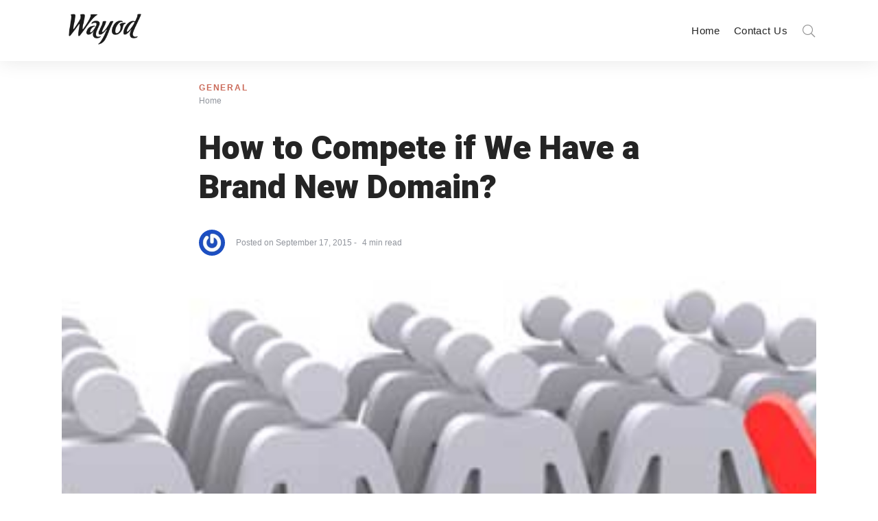

--- FILE ---
content_type: text/html; charset=UTF-8
request_url: https://www.wayodd.com/how-to-compete-if-we-have-a-brand-new-domain/
body_size: 32515
content:
<!DOCTYPE html>
<html dir="ltr" lang="en-US" prefix="og: https://ogp.me/ns#" class="no-js">
	<head>
		<meta charset="UTF-8">
		<meta http-equiv="X-UA-Compatible" content="IE=edge"/>
		<meta name="viewport" content="width=device-width, initial-scale=1, minimum-scale=1">
		<meta name="author" content="SeventhQueen"/>
		<link rel="profile" href="https://gmpg.org/xfn/11">
		
		<!-- Global site tag (gtag.js) - Google Analytics -->
<script async src="https://www.googletagmanager.com/gtag/js?id=G-VRTEEHE7QS"></script>
<script>
  window.dataLayer = window.dataLayer || [];
  function gtag(){dataLayer.push(arguments);}
  gtag('js', new Date());

  gtag('config', 'G-VRTEEHE7QS');
</script>
		
		

					<script>document.documentElement.classList.remove('no-js');</script>
			
		<title>How to Compete if We Have a Brand New Domain?</title>
	<style>img:is([sizes="auto" i], [sizes^="auto," i]) { contain-intrinsic-size: 3000px 1500px }</style>
	
		<!-- All in One SEO 4.8.5 - aioseo.com -->
	<meta name="description" content="Many of us are actually tired of trying to get a position in the first page of Google search result. It may not be too motivating to see that our website continues to be placed on the 3rd page, despite of what we have done. Although we are facing stiff competition, it is actually possible" />
	<meta name="robots" content="max-image-preview:large" />
	<meta name="author" content="EditorA"/>
	<meta name="keywords" content="general" />
	<link rel="canonical" href="https://www.wayodd.com/how-to-compete-if-we-have-a-brand-new-domain/" />
	<meta name="generator" content="All in One SEO (AIOSEO) 4.8.5" />
		<meta property="og:locale" content="en_US" />
		<meta property="og:site_name" content="Wayod |" />
		<meta property="og:type" content="article" />
		<meta property="og:title" content="How to Compete if We Have a Brand New Domain?" />
		<meta property="og:description" content="Many of us are actually tired of trying to get a position in the first page of Google search result. It may not be too motivating to see that our website continues to be placed on the 3rd page, despite of what we have done. Although we are facing stiff competition, it is actually possible" />
		<meta property="og:url" content="https://www.wayodd.com/how-to-compete-if-we-have-a-brand-new-domain/" />
		<meta property="og:image" content="https://www.wayodd.com/wp-content/uploads/2019/11/cropped-WAYOD-Logo.png" />
		<meta property="og:image:secure_url" content="https://www.wayodd.com/wp-content/uploads/2019/11/cropped-WAYOD-Logo.png" />
		<meta property="article:published_time" content="2015-09-17T07:00:11+00:00" />
		<meta property="article:modified_time" content="2019-11-28T04:27:39+00:00" />
		<meta name="twitter:card" content="summary" />
		<meta name="twitter:title" content="How to Compete if We Have a Brand New Domain?" />
		<meta name="twitter:description" content="Many of us are actually tired of trying to get a position in the first page of Google search result. It may not be too motivating to see that our website continues to be placed on the 3rd page, despite of what we have done. Although we are facing stiff competition, it is actually possible" />
		<meta name="twitter:image" content="https://www.wayodd.com/wp-content/uploads/2019/11/cropped-WAYOD-Logo.png" />
		<script type="application/ld+json" class="aioseo-schema">
			{"@context":"https:\/\/schema.org","@graph":[{"@type":"Article","@id":"https:\/\/www.wayodd.com\/how-to-compete-if-we-have-a-brand-new-domain\/#article","name":"How to Compete if We Have a Brand New Domain?","headline":"How to Compete if We Have a Brand New Domain?","author":{"@id":"https:\/\/www.wayodd.com\/author\/editora\/#author"},"publisher":{"@id":"https:\/\/www.wayodd.com\/#organization"},"image":{"@type":"ImageObject","url":"https:\/\/www.wayodd.com\/wp-content\/uploads\/2015\/09\/How-to-Compete-if-We-Have-a-Brand-New-Domain.jpg","width":600,"height":250},"datePublished":"2015-09-17T07:00:11+00:00","dateModified":"2019-11-28T04:27:39+00:00","inLanguage":"en-US","mainEntityOfPage":{"@id":"https:\/\/www.wayodd.com\/how-to-compete-if-we-have-a-brand-new-domain\/#webpage"},"isPartOf":{"@id":"https:\/\/www.wayodd.com\/how-to-compete-if-we-have-a-brand-new-domain\/#webpage"},"articleSection":"General"},{"@type":"BreadcrumbList","@id":"https:\/\/www.wayodd.com\/how-to-compete-if-we-have-a-brand-new-domain\/#breadcrumblist","itemListElement":[{"@type":"ListItem","@id":"https:\/\/www.wayodd.com#listItem","position":1,"name":"Home","item":"https:\/\/www.wayodd.com","nextItem":{"@type":"ListItem","@id":"https:\/\/www.wayodd.com\/general\/#listItem","name":"General"}},{"@type":"ListItem","@id":"https:\/\/www.wayodd.com\/general\/#listItem","position":2,"name":"General","item":"https:\/\/www.wayodd.com\/general\/","nextItem":{"@type":"ListItem","@id":"https:\/\/www.wayodd.com\/how-to-compete-if-we-have-a-brand-new-domain\/#listItem","name":"How to Compete if We Have a Brand New Domain?"},"previousItem":{"@type":"ListItem","@id":"https:\/\/www.wayodd.com#listItem","name":"Home"}},{"@type":"ListItem","@id":"https:\/\/www.wayodd.com\/how-to-compete-if-we-have-a-brand-new-domain\/#listItem","position":3,"name":"How to Compete if We Have a Brand New Domain?","previousItem":{"@type":"ListItem","@id":"https:\/\/www.wayodd.com\/general\/#listItem","name":"General"}}]},{"@type":"Organization","@id":"https:\/\/www.wayodd.com\/#organization","name":"Wayod","url":"https:\/\/www.wayodd.com\/","logo":{"@type":"ImageObject","url":"https:\/\/www.wayodd.com\/wp-content\/uploads\/2019\/11\/cropped-WAYOD-Logo.png","@id":"https:\/\/www.wayodd.com\/how-to-compete-if-we-have-a-brand-new-domain\/#organizationLogo","width":199,"height":80},"image":{"@id":"https:\/\/www.wayodd.com\/how-to-compete-if-we-have-a-brand-new-domain\/#organizationLogo"}},{"@type":"Person","@id":"https:\/\/www.wayodd.com\/author\/editora\/#author","url":"https:\/\/www.wayodd.com\/author\/editora\/","name":"EditorA","image":{"@type":"ImageObject","@id":"https:\/\/www.wayodd.com\/how-to-compete-if-we-have-a-brand-new-domain\/#authorImage","url":"https:\/\/secure.gravatar.com\/avatar\/773b0ba4c7b2f851666c97b2d915e5c43acbb7ea997d7e6a86fa8ee46a761e9d?s=96&r=g","width":96,"height":96,"caption":"EditorA"}},{"@type":"WebPage","@id":"https:\/\/www.wayodd.com\/how-to-compete-if-we-have-a-brand-new-domain\/#webpage","url":"https:\/\/www.wayodd.com\/how-to-compete-if-we-have-a-brand-new-domain\/","name":"How to Compete if We Have a Brand New Domain?","description":"Many of us are actually tired of trying to get a position in the first page of Google search result. It may not be too motivating to see that our website continues to be placed on the 3rd page, despite of what we have done. Although we are facing stiff competition, it is actually possible","inLanguage":"en-US","isPartOf":{"@id":"https:\/\/www.wayodd.com\/#website"},"breadcrumb":{"@id":"https:\/\/www.wayodd.com\/how-to-compete-if-we-have-a-brand-new-domain\/#breadcrumblist"},"author":{"@id":"https:\/\/www.wayodd.com\/author\/editora\/#author"},"creator":{"@id":"https:\/\/www.wayodd.com\/author\/editora\/#author"},"image":{"@type":"ImageObject","url":"https:\/\/www.wayodd.com\/wp-content\/uploads\/2015\/09\/How-to-Compete-if-We-Have-a-Brand-New-Domain.jpg","@id":"https:\/\/www.wayodd.com\/how-to-compete-if-we-have-a-brand-new-domain\/#mainImage","width":600,"height":250},"primaryImageOfPage":{"@id":"https:\/\/www.wayodd.com\/how-to-compete-if-we-have-a-brand-new-domain\/#mainImage"},"datePublished":"2015-09-17T07:00:11+00:00","dateModified":"2019-11-28T04:27:39+00:00"},{"@type":"WebSite","@id":"https:\/\/www.wayodd.com\/#website","url":"https:\/\/www.wayodd.com\/","name":"Wayod","inLanguage":"en-US","publisher":{"@id":"https:\/\/www.wayodd.com\/#organization"}}]}
		</script>
		<!-- All in One SEO -->

<link href='https://fonts.gstatic.com' crossorigin rel='preconnect' />
<link rel="alternate" type="application/rss+xml" title="Wayod &raquo; Feed" href="https://www.wayodd.com/feed/" />
<link rel="alternate" type="application/rss+xml" title="Wayod &raquo; Comments Feed" href="https://www.wayodd.com/comments/feed/" />
<link rel="alternate" type="application/rss+xml" title="Wayod &raquo; How to Compete if We Have a Brand New Domain? Comments Feed" href="https://www.wayodd.com/how-to-compete-if-we-have-a-brand-new-domain/feed/" />
<script type="text/javascript">
/* <![CDATA[ */
window._wpemojiSettings = {"baseUrl":"https:\/\/s.w.org\/images\/core\/emoji\/16.0.1\/72x72\/","ext":".png","svgUrl":"https:\/\/s.w.org\/images\/core\/emoji\/16.0.1\/svg\/","svgExt":".svg","source":{"concatemoji":"https:\/\/www.wayodd.com\/wp-includes\/js\/wp-emoji-release.min.js?ver=6.8.3"}};
/*! This file is auto-generated */
!function(s,n){var o,i,e;function c(e){try{var t={supportTests:e,timestamp:(new Date).valueOf()};sessionStorage.setItem(o,JSON.stringify(t))}catch(e){}}function p(e,t,n){e.clearRect(0,0,e.canvas.width,e.canvas.height),e.fillText(t,0,0);var t=new Uint32Array(e.getImageData(0,0,e.canvas.width,e.canvas.height).data),a=(e.clearRect(0,0,e.canvas.width,e.canvas.height),e.fillText(n,0,0),new Uint32Array(e.getImageData(0,0,e.canvas.width,e.canvas.height).data));return t.every(function(e,t){return e===a[t]})}function u(e,t){e.clearRect(0,0,e.canvas.width,e.canvas.height),e.fillText(t,0,0);for(var n=e.getImageData(16,16,1,1),a=0;a<n.data.length;a++)if(0!==n.data[a])return!1;return!0}function f(e,t,n,a){switch(t){case"flag":return n(e,"\ud83c\udff3\ufe0f\u200d\u26a7\ufe0f","\ud83c\udff3\ufe0f\u200b\u26a7\ufe0f")?!1:!n(e,"\ud83c\udde8\ud83c\uddf6","\ud83c\udde8\u200b\ud83c\uddf6")&&!n(e,"\ud83c\udff4\udb40\udc67\udb40\udc62\udb40\udc65\udb40\udc6e\udb40\udc67\udb40\udc7f","\ud83c\udff4\u200b\udb40\udc67\u200b\udb40\udc62\u200b\udb40\udc65\u200b\udb40\udc6e\u200b\udb40\udc67\u200b\udb40\udc7f");case"emoji":return!a(e,"\ud83e\udedf")}return!1}function g(e,t,n,a){var r="undefined"!=typeof WorkerGlobalScope&&self instanceof WorkerGlobalScope?new OffscreenCanvas(300,150):s.createElement("canvas"),o=r.getContext("2d",{willReadFrequently:!0}),i=(o.textBaseline="top",o.font="600 32px Arial",{});return e.forEach(function(e){i[e]=t(o,e,n,a)}),i}function t(e){var t=s.createElement("script");t.src=e,t.defer=!0,s.head.appendChild(t)}"undefined"!=typeof Promise&&(o="wpEmojiSettingsSupports",i=["flag","emoji"],n.supports={everything:!0,everythingExceptFlag:!0},e=new Promise(function(e){s.addEventListener("DOMContentLoaded",e,{once:!0})}),new Promise(function(t){var n=function(){try{var e=JSON.parse(sessionStorage.getItem(o));if("object"==typeof e&&"number"==typeof e.timestamp&&(new Date).valueOf()<e.timestamp+604800&&"object"==typeof e.supportTests)return e.supportTests}catch(e){}return null}();if(!n){if("undefined"!=typeof Worker&&"undefined"!=typeof OffscreenCanvas&&"undefined"!=typeof URL&&URL.createObjectURL&&"undefined"!=typeof Blob)try{var e="postMessage("+g.toString()+"("+[JSON.stringify(i),f.toString(),p.toString(),u.toString()].join(",")+"));",a=new Blob([e],{type:"text/javascript"}),r=new Worker(URL.createObjectURL(a),{name:"wpTestEmojiSupports"});return void(r.onmessage=function(e){c(n=e.data),r.terminate(),t(n)})}catch(e){}c(n=g(i,f,p,u))}t(n)}).then(function(e){for(var t in e)n.supports[t]=e[t],n.supports.everything=n.supports.everything&&n.supports[t],"flag"!==t&&(n.supports.everythingExceptFlag=n.supports.everythingExceptFlag&&n.supports[t]);n.supports.everythingExceptFlag=n.supports.everythingExceptFlag&&!n.supports.flag,n.DOMReady=!1,n.readyCallback=function(){n.DOMReady=!0}}).then(function(){return e}).then(function(){var e;n.supports.everything||(n.readyCallback(),(e=n.source||{}).concatemoji?t(e.concatemoji):e.wpemoji&&e.twemoji&&(t(e.twemoji),t(e.wpemoji)))}))}((window,document),window._wpemojiSettings);
/* ]]> */
</script>
<style id='wp-emoji-styles-inline-css' type='text/css'>

	img.wp-smiley, img.emoji {
		display: inline !important;
		border: none !important;
		box-shadow: none !important;
		height: 1em !important;
		width: 1em !important;
		margin: 0 0.07em !important;
		vertical-align: -0.1em !important;
		background: none !important;
		padding: 0 !important;
	}
</style>
<link rel='stylesheet' id='wp-block-library-css' href='https://www.wayodd.com/wp-includes/css/dist/block-library/style.min.css?ver=6.8.3' type='text/css' media='all' />
<style id='wp-block-library-theme-inline-css' type='text/css'>
.wp-block-audio :where(figcaption){color:#555;font-size:13px;text-align:center}.is-dark-theme .wp-block-audio :where(figcaption){color:#ffffffa6}.wp-block-audio{margin:0 0 1em}.wp-block-code{border:1px solid #ccc;border-radius:4px;font-family:Menlo,Consolas,monaco,monospace;padding:.8em 1em}.wp-block-embed :where(figcaption){color:#555;font-size:13px;text-align:center}.is-dark-theme .wp-block-embed :where(figcaption){color:#ffffffa6}.wp-block-embed{margin:0 0 1em}.blocks-gallery-caption{color:#555;font-size:13px;text-align:center}.is-dark-theme .blocks-gallery-caption{color:#ffffffa6}:root :where(.wp-block-image figcaption){color:#555;font-size:13px;text-align:center}.is-dark-theme :root :where(.wp-block-image figcaption){color:#ffffffa6}.wp-block-image{margin:0 0 1em}.wp-block-pullquote{border-bottom:4px solid;border-top:4px solid;color:currentColor;margin-bottom:1.75em}.wp-block-pullquote cite,.wp-block-pullquote footer,.wp-block-pullquote__citation{color:currentColor;font-size:.8125em;font-style:normal;text-transform:uppercase}.wp-block-quote{border-left:.25em solid;margin:0 0 1.75em;padding-left:1em}.wp-block-quote cite,.wp-block-quote footer{color:currentColor;font-size:.8125em;font-style:normal;position:relative}.wp-block-quote:where(.has-text-align-right){border-left:none;border-right:.25em solid;padding-left:0;padding-right:1em}.wp-block-quote:where(.has-text-align-center){border:none;padding-left:0}.wp-block-quote.is-large,.wp-block-quote.is-style-large,.wp-block-quote:where(.is-style-plain){border:none}.wp-block-search .wp-block-search__label{font-weight:700}.wp-block-search__button{border:1px solid #ccc;padding:.375em .625em}:where(.wp-block-group.has-background){padding:1.25em 2.375em}.wp-block-separator.has-css-opacity{opacity:.4}.wp-block-separator{border:none;border-bottom:2px solid;margin-left:auto;margin-right:auto}.wp-block-separator.has-alpha-channel-opacity{opacity:1}.wp-block-separator:not(.is-style-wide):not(.is-style-dots){width:100px}.wp-block-separator.has-background:not(.is-style-dots){border-bottom:none;height:1px}.wp-block-separator.has-background:not(.is-style-wide):not(.is-style-dots){height:2px}.wp-block-table{margin:0 0 1em}.wp-block-table td,.wp-block-table th{word-break:normal}.wp-block-table :where(figcaption){color:#555;font-size:13px;text-align:center}.is-dark-theme .wp-block-table :where(figcaption){color:#ffffffa6}.wp-block-video :where(figcaption){color:#555;font-size:13px;text-align:center}.is-dark-theme .wp-block-video :where(figcaption){color:#ffffffa6}.wp-block-video{margin:0 0 1em}:root :where(.wp-block-template-part.has-background){margin-bottom:0;margin-top:0;padding:1.25em 2.375em}
</style>
<style id='classic-theme-styles-inline-css' type='text/css'>
/*! This file is auto-generated */
.wp-block-button__link{color:#fff;background-color:#32373c;border-radius:9999px;box-shadow:none;text-decoration:none;padding:calc(.667em + 2px) calc(1.333em + 2px);font-size:1.125em}.wp-block-file__button{background:#32373c;color:#fff;text-decoration:none}
</style>
<style id='filebird-block-filebird-gallery-style-inline-css' type='text/css'>
ul.filebird-block-filebird-gallery{margin:auto!important;padding:0!important;width:100%}ul.filebird-block-filebird-gallery.layout-grid{display:grid;grid-gap:20px;align-items:stretch;grid-template-columns:repeat(var(--columns),1fr);justify-items:stretch}ul.filebird-block-filebird-gallery.layout-grid li img{border:1px solid #ccc;box-shadow:2px 2px 6px 0 rgba(0,0,0,.3);height:100%;max-width:100%;-o-object-fit:cover;object-fit:cover;width:100%}ul.filebird-block-filebird-gallery.layout-masonry{-moz-column-count:var(--columns);-moz-column-gap:var(--space);column-gap:var(--space);-moz-column-width:var(--min-width);columns:var(--min-width) var(--columns);display:block;overflow:auto}ul.filebird-block-filebird-gallery.layout-masonry li{margin-bottom:var(--space)}ul.filebird-block-filebird-gallery li{list-style:none}ul.filebird-block-filebird-gallery li figure{height:100%;margin:0;padding:0;position:relative;width:100%}ul.filebird-block-filebird-gallery li figure figcaption{background:linear-gradient(0deg,rgba(0,0,0,.7),rgba(0,0,0,.3) 70%,transparent);bottom:0;box-sizing:border-box;color:#fff;font-size:.8em;margin:0;max-height:100%;overflow:auto;padding:3em .77em .7em;position:absolute;text-align:center;width:100%;z-index:2}ul.filebird-block-filebird-gallery li figure figcaption a{color:inherit}

</style>
<style id='global-styles-inline-css' type='text/css'>
:root{--wp--preset--aspect-ratio--square: 1;--wp--preset--aspect-ratio--4-3: 4/3;--wp--preset--aspect-ratio--3-4: 3/4;--wp--preset--aspect-ratio--3-2: 3/2;--wp--preset--aspect-ratio--2-3: 2/3;--wp--preset--aspect-ratio--16-9: 16/9;--wp--preset--aspect-ratio--9-16: 9/16;--wp--preset--color--black: #000000;--wp--preset--color--cyan-bluish-gray: #abb8c3;--wp--preset--color--white: #ffffff;--wp--preset--color--pale-pink: #f78da7;--wp--preset--color--vivid-red: #cf2e2e;--wp--preset--color--luminous-vivid-orange: #ff6900;--wp--preset--color--luminous-vivid-amber: #fcb900;--wp--preset--color--light-green-cyan: #7bdcb5;--wp--preset--color--vivid-green-cyan: #00d084;--wp--preset--color--pale-cyan-blue: #8ed1fc;--wp--preset--color--vivid-cyan-blue: #0693e3;--wp--preset--color--vivid-purple: #9b51e0;--wp--preset--color--primary: #ca6958;--wp--preset--color--very-light-gray: #eeeeee;--wp--preset--color--very-dark-gray: #313131;--wp--preset--gradient--vivid-cyan-blue-to-vivid-purple: linear-gradient(135deg,rgba(6,147,227,1) 0%,rgb(155,81,224) 100%);--wp--preset--gradient--light-green-cyan-to-vivid-green-cyan: linear-gradient(135deg,rgb(122,220,180) 0%,rgb(0,208,130) 100%);--wp--preset--gradient--luminous-vivid-amber-to-luminous-vivid-orange: linear-gradient(135deg,rgba(252,185,0,1) 0%,rgba(255,105,0,1) 100%);--wp--preset--gradient--luminous-vivid-orange-to-vivid-red: linear-gradient(135deg,rgba(255,105,0,1) 0%,rgb(207,46,46) 100%);--wp--preset--gradient--very-light-gray-to-cyan-bluish-gray: linear-gradient(135deg,rgb(238,238,238) 0%,rgb(169,184,195) 100%);--wp--preset--gradient--cool-to-warm-spectrum: linear-gradient(135deg,rgb(74,234,220) 0%,rgb(151,120,209) 20%,rgb(207,42,186) 40%,rgb(238,44,130) 60%,rgb(251,105,98) 80%,rgb(254,248,76) 100%);--wp--preset--gradient--blush-light-purple: linear-gradient(135deg,rgb(255,206,236) 0%,rgb(152,150,240) 100%);--wp--preset--gradient--blush-bordeaux: linear-gradient(135deg,rgb(254,205,165) 0%,rgb(254,45,45) 50%,rgb(107,0,62) 100%);--wp--preset--gradient--luminous-dusk: linear-gradient(135deg,rgb(255,203,112) 0%,rgb(199,81,192) 50%,rgb(65,88,208) 100%);--wp--preset--gradient--pale-ocean: linear-gradient(135deg,rgb(255,245,203) 0%,rgb(182,227,212) 50%,rgb(51,167,181) 100%);--wp--preset--gradient--electric-grass: linear-gradient(135deg,rgb(202,248,128) 0%,rgb(113,206,126) 100%);--wp--preset--gradient--midnight: linear-gradient(135deg,rgb(2,3,129) 0%,rgb(40,116,252) 100%);--wp--preset--font-size--small: 16px;--wp--preset--font-size--medium: 20px;--wp--preset--font-size--large: 36px;--wp--preset--font-size--x-large: 42px;--wp--preset--font-size--regular: 20px;--wp--preset--font-size--larger: 48px;--wp--preset--spacing--20: 0.44rem;--wp--preset--spacing--30: 0.67rem;--wp--preset--spacing--40: 1rem;--wp--preset--spacing--50: 1.5rem;--wp--preset--spacing--60: 2.25rem;--wp--preset--spacing--70: 3.38rem;--wp--preset--spacing--80: 5.06rem;--wp--preset--shadow--natural: 6px 6px 9px rgba(0, 0, 0, 0.2);--wp--preset--shadow--deep: 12px 12px 50px rgba(0, 0, 0, 0.4);--wp--preset--shadow--sharp: 6px 6px 0px rgba(0, 0, 0, 0.2);--wp--preset--shadow--outlined: 6px 6px 0px -3px rgba(255, 255, 255, 1), 6px 6px rgba(0, 0, 0, 1);--wp--preset--shadow--crisp: 6px 6px 0px rgba(0, 0, 0, 1);}:where(.is-layout-flex){gap: 0.5em;}:where(.is-layout-grid){gap: 0.5em;}body .is-layout-flex{display: flex;}.is-layout-flex{flex-wrap: wrap;align-items: center;}.is-layout-flex > :is(*, div){margin: 0;}body .is-layout-grid{display: grid;}.is-layout-grid > :is(*, div){margin: 0;}:where(.wp-block-columns.is-layout-flex){gap: 2em;}:where(.wp-block-columns.is-layout-grid){gap: 2em;}:where(.wp-block-post-template.is-layout-flex){gap: 1.25em;}:where(.wp-block-post-template.is-layout-grid){gap: 1.25em;}.has-black-color{color: var(--wp--preset--color--black) !important;}.has-cyan-bluish-gray-color{color: var(--wp--preset--color--cyan-bluish-gray) !important;}.has-white-color{color: var(--wp--preset--color--white) !important;}.has-pale-pink-color{color: var(--wp--preset--color--pale-pink) !important;}.has-vivid-red-color{color: var(--wp--preset--color--vivid-red) !important;}.has-luminous-vivid-orange-color{color: var(--wp--preset--color--luminous-vivid-orange) !important;}.has-luminous-vivid-amber-color{color: var(--wp--preset--color--luminous-vivid-amber) !important;}.has-light-green-cyan-color{color: var(--wp--preset--color--light-green-cyan) !important;}.has-vivid-green-cyan-color{color: var(--wp--preset--color--vivid-green-cyan) !important;}.has-pale-cyan-blue-color{color: var(--wp--preset--color--pale-cyan-blue) !important;}.has-vivid-cyan-blue-color{color: var(--wp--preset--color--vivid-cyan-blue) !important;}.has-vivid-purple-color{color: var(--wp--preset--color--vivid-purple) !important;}.has-black-background-color{background-color: var(--wp--preset--color--black) !important;}.has-cyan-bluish-gray-background-color{background-color: var(--wp--preset--color--cyan-bluish-gray) !important;}.has-white-background-color{background-color: var(--wp--preset--color--white) !important;}.has-pale-pink-background-color{background-color: var(--wp--preset--color--pale-pink) !important;}.has-vivid-red-background-color{background-color: var(--wp--preset--color--vivid-red) !important;}.has-luminous-vivid-orange-background-color{background-color: var(--wp--preset--color--luminous-vivid-orange) !important;}.has-luminous-vivid-amber-background-color{background-color: var(--wp--preset--color--luminous-vivid-amber) !important;}.has-light-green-cyan-background-color{background-color: var(--wp--preset--color--light-green-cyan) !important;}.has-vivid-green-cyan-background-color{background-color: var(--wp--preset--color--vivid-green-cyan) !important;}.has-pale-cyan-blue-background-color{background-color: var(--wp--preset--color--pale-cyan-blue) !important;}.has-vivid-cyan-blue-background-color{background-color: var(--wp--preset--color--vivid-cyan-blue) !important;}.has-vivid-purple-background-color{background-color: var(--wp--preset--color--vivid-purple) !important;}.has-black-border-color{border-color: var(--wp--preset--color--black) !important;}.has-cyan-bluish-gray-border-color{border-color: var(--wp--preset--color--cyan-bluish-gray) !important;}.has-white-border-color{border-color: var(--wp--preset--color--white) !important;}.has-pale-pink-border-color{border-color: var(--wp--preset--color--pale-pink) !important;}.has-vivid-red-border-color{border-color: var(--wp--preset--color--vivid-red) !important;}.has-luminous-vivid-orange-border-color{border-color: var(--wp--preset--color--luminous-vivid-orange) !important;}.has-luminous-vivid-amber-border-color{border-color: var(--wp--preset--color--luminous-vivid-amber) !important;}.has-light-green-cyan-border-color{border-color: var(--wp--preset--color--light-green-cyan) !important;}.has-vivid-green-cyan-border-color{border-color: var(--wp--preset--color--vivid-green-cyan) !important;}.has-pale-cyan-blue-border-color{border-color: var(--wp--preset--color--pale-cyan-blue) !important;}.has-vivid-cyan-blue-border-color{border-color: var(--wp--preset--color--vivid-cyan-blue) !important;}.has-vivid-purple-border-color{border-color: var(--wp--preset--color--vivid-purple) !important;}.has-vivid-cyan-blue-to-vivid-purple-gradient-background{background: var(--wp--preset--gradient--vivid-cyan-blue-to-vivid-purple) !important;}.has-light-green-cyan-to-vivid-green-cyan-gradient-background{background: var(--wp--preset--gradient--light-green-cyan-to-vivid-green-cyan) !important;}.has-luminous-vivid-amber-to-luminous-vivid-orange-gradient-background{background: var(--wp--preset--gradient--luminous-vivid-amber-to-luminous-vivid-orange) !important;}.has-luminous-vivid-orange-to-vivid-red-gradient-background{background: var(--wp--preset--gradient--luminous-vivid-orange-to-vivid-red) !important;}.has-very-light-gray-to-cyan-bluish-gray-gradient-background{background: var(--wp--preset--gradient--very-light-gray-to-cyan-bluish-gray) !important;}.has-cool-to-warm-spectrum-gradient-background{background: var(--wp--preset--gradient--cool-to-warm-spectrum) !important;}.has-blush-light-purple-gradient-background{background: var(--wp--preset--gradient--blush-light-purple) !important;}.has-blush-bordeaux-gradient-background{background: var(--wp--preset--gradient--blush-bordeaux) !important;}.has-luminous-dusk-gradient-background{background: var(--wp--preset--gradient--luminous-dusk) !important;}.has-pale-ocean-gradient-background{background: var(--wp--preset--gradient--pale-ocean) !important;}.has-electric-grass-gradient-background{background: var(--wp--preset--gradient--electric-grass) !important;}.has-midnight-gradient-background{background: var(--wp--preset--gradient--midnight) !important;}.has-small-font-size{font-size: var(--wp--preset--font-size--small) !important;}.has-medium-font-size{font-size: var(--wp--preset--font-size--medium) !important;}.has-large-font-size{font-size: var(--wp--preset--font-size--large) !important;}.has-x-large-font-size{font-size: var(--wp--preset--font-size--x-large) !important;}
:where(.wp-block-post-template.is-layout-flex){gap: 1.25em;}:where(.wp-block-post-template.is-layout-grid){gap: 1.25em;}
:where(.wp-block-columns.is-layout-flex){gap: 2em;}:where(.wp-block-columns.is-layout-grid){gap: 2em;}
:root :where(.wp-block-pullquote){font-size: 1.5em;line-height: 1.6;}
</style>
<link rel='stylesheet' id='contact-form-7-css' href='https://www.wayodd.com/wp-content/plugins/contact-form-7/includes/css/styles.css?ver=6.1.1' type='text/css' media='all' />
<link rel='stylesheet' id='sq-notes-css' href='https://www.wayodd.com/wp-content/plugins/typer-pro/core/elements/assets/css/notes/styles.css?ver=1.9.8' type='text/css' media='all' />
<link rel='stylesheet' id='sq-auth-style-css' href='https://www.wayodd.com/wp-content/plugins/typer-pro/core/elements/assets/css/auth.css?ver=6.8.3' type='text/css' media='all' />
<link rel='stylesheet' id='typer-global-css' href='https://www.wayodd.com/wp-content/themes/typer/assets/css/index.css?ver=1.1.1' type='text/css' media='all' />
<link rel='stylesheet' id='typer-icon-fonts-css' href='https://www.wayodd.com/wp-content/themes/typer/assets/fonts/style.css?ver=1.1.1' type='text/css' media='all' />
<link rel='stylesheet' id='pwaforwp-style-css' href='https://www.wayodd.com/wp-content/plugins/pwa-for-wp/assets/css/pwaforwp-main.min.css?ver=1.7.80' type='text/css' media='all' />
<script type="text/javascript" src="https://www.wayodd.com/wp-includes/js/jquery/jquery.min.js?ver=3.7.1" id="jquery-core-js"></script>
<script type="text/javascript" src="https://www.wayodd.com/wp-includes/js/jquery/jquery-migrate.min.js?ver=3.4.1" id="jquery-migrate-js"></script>
<link rel="https://api.w.org/" href="https://www.wayodd.com/wp-json/" /><link rel="alternate" title="JSON" type="application/json" href="https://www.wayodd.com/wp-json/wp/v2/posts/9921" /><link rel="EditURI" type="application/rsd+xml" title="RSD" href="https://www.wayodd.com/xmlrpc.php?rsd" />
<meta name="generator" content="WordPress 6.8.3" />
<link rel='shortlink' href='https://www.wayodd.com/?p=9921' />
<link rel="alternate" title="oEmbed (JSON)" type="application/json+oembed" href="https://www.wayodd.com/wp-json/oembed/1.0/embed?url=https%3A%2F%2Fwww.wayodd.com%2Fhow-to-compete-if-we-have-a-brand-new-domain%2F" />
<link rel="alternate" title="oEmbed (XML)" type="text/xml+oembed" href="https://www.wayodd.com/wp-json/oembed/1.0/embed?url=https%3A%2F%2Fwww.wayodd.com%2Fhow-to-compete-if-we-have-a-brand-new-domain%2F&#038;format=xml" />
<link rel="pingback" href="https://www.wayodd.com/xmlrpc.php"><link rel="preload" id="typer-global-preload" href="https://www.wayodd.com/wp-content/themes/typer/assets/css/index.css?ver=1.1.1" as="style">
<meta name="generator" content="Elementor 3.31.0; features: additional_custom_breakpoints, e_element_cache; settings: css_print_method-external, google_font-enabled, font_display-auto">


<script type="application/ld+json" class="saswp-schema-markup-output">
[{"@context":"https:\/\/schema.org\/","@graph":[{"@context":"https:\/\/schema.org\/","@type":"SiteNavigationElement","@id":"https:\/\/www.wayodd.com#cats1","name":"Home","url":"https:\/\/www.wayodd.com\/"},{"@context":"https:\/\/schema.org\/","@type":"SiteNavigationElement","@id":"https:\/\/www.wayodd.com#cats1","name":"Contact Us","url":"https:\/\/www.wayodd.com\/contact-us\/"}]},

{"@context":"https:\/\/schema.org\/","@type":"BlogPosting","@id":"https:\/\/www.wayodd.com\/how-to-compete-if-we-have-a-brand-new-domain\/#BlogPosting","url":"https:\/\/www.wayodd.com\/how-to-compete-if-we-have-a-brand-new-domain\/","inLanguage":"en-US","mainEntityOfPage":"https:\/\/www.wayodd.com\/how-to-compete-if-we-have-a-brand-new-domain\/","headline":"How to Compete if We Have a Brand New Domain?","description":"Many of us are actually tired of trying to get a position in the first page of Google search result. It may not be too motivating to see that our website continues to be placed on the 3rd page, despite of what we have done. Although we are facing stiff competition, it is actually possible","articleBody":"Many of us are actually tired of trying to get a position in the first page of Google search result. It may not be too motivating to see that our website continues to be placed on the 3rd page, despite of what we have done. Although we are facing stiff competition, it is actually possible for us to perform well and gain better rankings. There are many reasons why we can\u2019t compete well, as an example, we may have a relatively new domain. In general, it can be difficult to get our website to get ranked and indexed if it has a completely new domain that hasn\u2019t been registered before. Google and major search engines consider the age of our domain as an essential factor. In fact, in the real world, older companies are considered to have better credibility than newer ones.  So what should we do? It takes time for our new domain to be trusted and we should be able to prove it to Google and other search engines that we are fully credible. There are things we should do to improve our credibility faster, such as creating fantastic content and performing on-page optimization. We should also be able to improve our presence in Facebook, Twitter, YouTube and other social media websites. As an example, we should start a blog, although we are selling products. In this case, we could add a blog section in our online store website and we should add interesting content. In general, search engines really love blogs, because they are rich in content. Blogs should be updated frequently with informative and interesting content. This should allow us to gain links from other websites if we are considered credible in specific field. Content should be closely related to our product and content. This will help us to build quality backlinks, popularity and credibility. We won\u2019t be afraid of being trapped by duplicate content filters. Articles should resolve users query. We should promote our articles by posting them on our website and then we could start syndicating them to different submission websites. We could also make a list of long tail keywords. This will help us to diversify our traffic and we should spend enough time to find the right keyphrases. Expert SEO use different research, statistical, analysis and projection tools; so it is important for us to study results of these tools. We could also try to be active in YouTube by creating impressive videos. This is one of the best methods to gain ranking and traffic boost with relatively less effort. This should be easy if we know how to create videos that people like. We should keep in mind that there are many ways to boost traffic without relying too much on Google. Obviously, we shouldn\u2019t forget the core activity of any SEO campaign, such as linkbuilding. If we have a new domain, we should consider building links naturally. It is important that we don\u2019t add too much links. We should look for competing sites that are relevant to our market and business. In this case, by creating wonderful content, people will try to link back to our website.","keywords":"","datePublished":"2015-09-17T07:00:11+00:00","dateModified":"2019-11-28T04:27:39+00:00","author":{"@type":"Person","name":"EditorA","url":"https:\/\/www.wayodd.com\/author\/editora\/","sameAs":[],"image":{"@type":"ImageObject","url":"https:\/\/secure.gravatar.com\/avatar\/773b0ba4c7b2f851666c97b2d915e5c43acbb7ea997d7e6a86fa8ee46a761e9d?s=96&r=g","height":96,"width":96}},"editor":{"@type":"Person","name":"EditorA","url":"https:\/\/www.wayodd.com\/author\/editora\/","sameAs":[],"image":{"@type":"ImageObject","url":"https:\/\/secure.gravatar.com\/avatar\/773b0ba4c7b2f851666c97b2d915e5c43acbb7ea997d7e6a86fa8ee46a761e9d?s=96&r=g","height":96,"width":96}},"publisher":{"@type":"Organization","name":"Wayod","url":"https:\/\/www.wayodd.com","logo":{"@type":"ImageObject","url":"https:\/\/www.wayodd.com\/wp-content\/uploads\/2019\/11\/cropped-WAYOD-Logo-1.png","width":"199","height":"80"}},"image":[{"@type":"ImageObject","@id":"https:\/\/www.wayodd.com\/how-to-compete-if-we-have-a-brand-new-domain\/#primaryimage","url":"https:\/\/www.wayodd.com\/wp-content\/uploads\/2015\/09\/How-to-Compete-if-We-Have-a-Brand-New-Domain-1200x720.jpg","width":"1200","height":"720"}]}]
</script>

			<style>
				.e-con.e-parent:nth-of-type(n+4):not(.e-lazyloaded):not(.e-no-lazyload),
				.e-con.e-parent:nth-of-type(n+4):not(.e-lazyloaded):not(.e-no-lazyload) * {
					background-image: none !important;
				}
				@media screen and (max-height: 1024px) {
					.e-con.e-parent:nth-of-type(n+3):not(.e-lazyloaded):not(.e-no-lazyload),
					.e-con.e-parent:nth-of-type(n+3):not(.e-lazyloaded):not(.e-no-lazyload) * {
						background-image: none !important;
					}
				}
				@media screen and (max-height: 640px) {
					.e-con.e-parent:nth-of-type(n+2):not(.e-lazyloaded):not(.e-no-lazyload),
					.e-con.e-parent:nth-of-type(n+2):not(.e-lazyloaded):not(.e-no-lazyload) * {
						background-image: none !important;
					}
				}
			</style>
			<link rel="amphtml" href="https://www.wayodd.com/how-to-compete-if-we-have-a-brand-new-domain/amp/"><meta name="pwaforwp" content="wordpress-plugin"/>
        <meta name="theme-color" content="#D5E0EB">
        <meta name="apple-mobile-web-app-title" content="Wayod">
        <meta name="application-name" content="Wayod">
        <meta name="apple-mobile-web-app-capable" content="yes">
        <meta name="apple-mobile-web-app-status-bar-style" content="default">
        <meta name="mobile-web-app-capable" content="yes">
        <meta name="apple-touch-fullscreen" content="yes">
<link rel="apple-touch-icon" sizes="192x192" href="https://www.wayodd.com/wp-content/plugins/pwa-for-wp/images/logo.png">
<link rel="apple-touch-icon" sizes="512x512" href="https://www.wayodd.com/wp-content/plugins/pwa-for-wp/images/logo-512x512.png">
		<style type="text/css" id="wp-custom-css">
			.has-featured-image.svq-panel--title-above .entry-header {
	margin-bottom: 30px;
}

.svq-body-section.svq-tpl-no-side .svq-panel {
	margin-bottom: 30px;
	margin-top: 30px;
}

.svq-main-page {
	margin-top: 30px;
}

.svq-share--floated.sticky_element {
	margin-bottom: 30px;
}

.single .svq-author-section .author-infobox span.posted-on {

    display: none;
}		</style>
		<style id="typer-css-vars">:root{--layout-max-width:1400px;--body-bg-h:0;--body-bg-s:0%;--body-bg-l:100%;--body-bg-contrast-color:#000000;--text-color:#4b4f56;--heading-color:#242424;--primary-h:9;--primary-s:52%;--primary-l:57%;--primary-contrast-color:#ffffff;--light-h:36;--light-s:33%;--light-l:97%;--light-contrast-color:#000000;--dark-h:0;--dark-s:0%;--dark-l:14%;--dark-contrast-color:#ffffff;--link-h:9;--link-s:52%;--link-l:57%;--link-contrast-color:#ffffff;--border-color:#f1ece4;--text-meta-color:#90949c;--font-family:Mukta;--font-size-sm:1rem;--font-size-md:1.13rem;--font-size-lg:1.19rem;--line-height-sm:1.5;--line-height-md:1.6;--line-height-lg:1.7;--heading-font-family:Heebo;--h1-font-weight:900;--h2-font-weight:900;--h3-font-weight:900;--h4-font-weight:900;--h5-font-weight:900;--h6-font-weight:900;--heading-line-height:1.2;--h1-font-size-sm:1.88rem;--h1-font-size-md:2.63rem;--h1-font-size-lg:3rem;--h2-font-size-sm:1.5rem;--h2-font-size-md:2.13rem;--h2-font-size-lg:2.63rem;--h3-font-size-sm:1.31rem;--h3-font-size-md:1.75rem;--h3-font-size-lg:2.13rem;--h4-font-size-sm:1.25rem;--h4-font-size-md:1.5rem;--h4-font-size-lg:1.75rem;--h5-font-size-sm:1.13rem;--h5-font-size-md:1.25rem;--h5-font-size-lg:1.5rem;--h6-font-size-sm:1rem;--h6-font-size-md:1rem;--h6-font-size-lg:1rem;--quote-font-family:Noto Serif;--related-color:#faf8f5;--related-h:36;--related-s:33%;--related-l:97%;--related-contrast-color:#000000;--media-max-height:800px;--fs-featured-section-title-sm:1.31rem;--fs-featured-section-title-md:1.75rem;--fs-featured-section-title-lg:2.13rem;--fs-featured-art-list-title-sm:1.75rem;--fs-featured-art-list-title-md:1.75rem;--fs-featured-art-list-title-lg:1.75rem;--line-clamp-featured-list-title:2;--featured-color:#fff3e0;--featured-h:37;--featured-s:100%;--featured-l:94%;--featured-contrast-color:#000000;--fs-article-list-title-sm:1.31rem;--fs-article-list-title-md:1.5rem;--fs-article-list-title-lg:1.75rem;--line-clamp-list-title:2;--fs-article-list-sm:1rem;--fs-article-list-md:1rem;--fs-article-list-lg:1.15rem;--fs-article-big-title-sm:1.5rem;--fs-article-big-title-md:1.75rem;--fs-article-big-title-lg:2.25rem;--line-clamp-big-title:2;--fs-article-big-sm:1rem;--fs-article-big-md:1rem;--fs-article-big-lg:1.25rem;--fs-article-card-title-sm:1.2rem;--fs-article-card-title-md:1.5rem;--fs-article-card-title-lg:1.5rem;--line-clamp-card-title:2;--line-clamp-grid-title:2;--fs-article-list-card-sm:1rem;--fs-article-list-card-md:1rem;--fs-article-list-card-lg:1.15rem;--archive-color:#fefafa;--archive-h:0;--archive-s:67%;--archive-l:99%;--archive-contrast-color:#000000;}</style><style id="kirki-inline-styles">.layout-boxed{background-color:#f4f4f4;}.svq-media-slider.svq-post-related:after, .svq-media-slider.svq-author-related:after{background-image:url("https://www.wayodd.com/wp-content/themes/typer/assets/img/related-bg.png");background-position:top;background-repeat:no-repeat;background-attachment:scroll;-webkit-background-size:cover;-moz-background-size:cover;-ms-background-size:cover;-o-background-size:cover;background-size:cover;}.svq-media-slider.svq-media-slider--featured:after{background-image:url("https://www.wayodd.com/wp-content/themes/typer/assets/img/featured-bg.png");background-position:top;background-repeat:no-repeat;background-attachment:scroll;-webkit-background-size:cover;-moz-background-size:cover;-ms-background-size:cover;-o-background-size:cover;background-size:cover;}body.archive .svq-panel:after{background-image:url("https://www.wayodd.com/wp-content/themes/typer/assets/img/category-panel-bg.png");background-position:initial;background-repeat:no-repeat;background-attachment:scroll;-webkit-background-size:auto;-moz-background-size:auto;-ms-background-size:auto;-o-background-size:auto;background-size:auto;}body.search .svq-panel:after{background-image:url("https://www.wayodd.com/wp-content/themes/typer/assets/img/category-panel-bg.png");background-position:initial;background-repeat:no-repeat;background-attachment:scroll;-webkit-background-size:auto;-moz-background-size:auto;-ms-background-size:auto;-o-background-size:auto;background-size:auto;}/* devanagari */
@font-face {
  font-family: 'Mukta';
  font-style: normal;
  font-weight: 400;
  font-display: swap;
  src: url(https://www.wayodd.com/wp-content/fonts/mukta/font) format('woff');
  unicode-range: U+0900-097F, U+1CD0-1CF9, U+200C-200D, U+20A8, U+20B9, U+20F0, U+25CC, U+A830-A839, U+A8E0-A8FF, U+11B00-11B09;
}
/* latin-ext */
@font-face {
  font-family: 'Mukta';
  font-style: normal;
  font-weight: 400;
  font-display: swap;
  src: url(https://www.wayodd.com/wp-content/fonts/mukta/font) format('woff');
  unicode-range: U+0100-02BA, U+02BD-02C5, U+02C7-02CC, U+02CE-02D7, U+02DD-02FF, U+0304, U+0308, U+0329, U+1D00-1DBF, U+1E00-1E9F, U+1EF2-1EFF, U+2020, U+20A0-20AB, U+20AD-20C0, U+2113, U+2C60-2C7F, U+A720-A7FF;
}
/* latin */
@font-face {
  font-family: 'Mukta';
  font-style: normal;
  font-weight: 400;
  font-display: swap;
  src: url(https://www.wayodd.com/wp-content/fonts/mukta/font) format('woff');
  unicode-range: U+0000-00FF, U+0131, U+0152-0153, U+02BB-02BC, U+02C6, U+02DA, U+02DC, U+0304, U+0308, U+0329, U+2000-206F, U+20AC, U+2122, U+2191, U+2193, U+2212, U+2215, U+FEFF, U+FFFD;
}
/* devanagari */
@font-face {
  font-family: 'Mukta';
  font-style: normal;
  font-weight: 700;
  font-display: swap;
  src: url(https://www.wayodd.com/wp-content/fonts/mukta/font) format('woff');
  unicode-range: U+0900-097F, U+1CD0-1CF9, U+200C-200D, U+20A8, U+20B9, U+20F0, U+25CC, U+A830-A839, U+A8E0-A8FF, U+11B00-11B09;
}
/* latin-ext */
@font-face {
  font-family: 'Mukta';
  font-style: normal;
  font-weight: 700;
  font-display: swap;
  src: url(https://www.wayodd.com/wp-content/fonts/mukta/font) format('woff');
  unicode-range: U+0100-02BA, U+02BD-02C5, U+02C7-02CC, U+02CE-02D7, U+02DD-02FF, U+0304, U+0308, U+0329, U+1D00-1DBF, U+1E00-1E9F, U+1EF2-1EFF, U+2020, U+20A0-20AB, U+20AD-20C0, U+2113, U+2C60-2C7F, U+A720-A7FF;
}
/* latin */
@font-face {
  font-family: 'Mukta';
  font-style: normal;
  font-weight: 700;
  font-display: swap;
  src: url(https://www.wayodd.com/wp-content/fonts/mukta/font) format('woff');
  unicode-range: U+0000-00FF, U+0131, U+0152-0153, U+02BB-02BC, U+02C6, U+02DA, U+02DC, U+0304, U+0308, U+0329, U+2000-206F, U+20AC, U+2122, U+2191, U+2193, U+2212, U+2215, U+FEFF, U+FFFD;
}/* hebrew */
@font-face {
  font-family: 'Heebo';
  font-style: normal;
  font-weight: 900;
  font-display: swap;
  src: url(https://www.wayodd.com/wp-content/fonts/heebo/font) format('woff');
  unicode-range: U+0307-0308, U+0590-05FF, U+200C-2010, U+20AA, U+25CC, U+FB1D-FB4F;
}
/* math */
@font-face {
  font-family: 'Heebo';
  font-style: normal;
  font-weight: 900;
  font-display: swap;
  src: url(https://www.wayodd.com/wp-content/fonts/heebo/font) format('woff');
  unicode-range: U+0302-0303, U+0305, U+0307-0308, U+0310, U+0312, U+0315, U+031A, U+0326-0327, U+032C, U+032F-0330, U+0332-0333, U+0338, U+033A, U+0346, U+034D, U+0391-03A1, U+03A3-03A9, U+03B1-03C9, U+03D1, U+03D5-03D6, U+03F0-03F1, U+03F4-03F5, U+2016-2017, U+2034-2038, U+203C, U+2040, U+2043, U+2047, U+2050, U+2057, U+205F, U+2070-2071, U+2074-208E, U+2090-209C, U+20D0-20DC, U+20E1, U+20E5-20EF, U+2100-2112, U+2114-2115, U+2117-2121, U+2123-214F, U+2190, U+2192, U+2194-21AE, U+21B0-21E5, U+21F1-21F2, U+21F4-2211, U+2213-2214, U+2216-22FF, U+2308-230B, U+2310, U+2319, U+231C-2321, U+2336-237A, U+237C, U+2395, U+239B-23B7, U+23D0, U+23DC-23E1, U+2474-2475, U+25AF, U+25B3, U+25B7, U+25BD, U+25C1, U+25CA, U+25CC, U+25FB, U+266D-266F, U+27C0-27FF, U+2900-2AFF, U+2B0E-2B11, U+2B30-2B4C, U+2BFE, U+3030, U+FF5B, U+FF5D, U+1D400-1D7FF, U+1EE00-1EEFF;
}
/* symbols */
@font-face {
  font-family: 'Heebo';
  font-style: normal;
  font-weight: 900;
  font-display: swap;
  src: url(https://www.wayodd.com/wp-content/fonts/heebo/font) format('woff');
  unicode-range: U+0001-000C, U+000E-001F, U+007F-009F, U+20DD-20E0, U+20E2-20E4, U+2150-218F, U+2190, U+2192, U+2194-2199, U+21AF, U+21E6-21F0, U+21F3, U+2218-2219, U+2299, U+22C4-22C6, U+2300-243F, U+2440-244A, U+2460-24FF, U+25A0-27BF, U+2800-28FF, U+2921-2922, U+2981, U+29BF, U+29EB, U+2B00-2BFF, U+4DC0-4DFF, U+FFF9-FFFB, U+10140-1018E, U+10190-1019C, U+101A0, U+101D0-101FD, U+102E0-102FB, U+10E60-10E7E, U+1D2C0-1D2D3, U+1D2E0-1D37F, U+1F000-1F0FF, U+1F100-1F1AD, U+1F1E6-1F1FF, U+1F30D-1F30F, U+1F315, U+1F31C, U+1F31E, U+1F320-1F32C, U+1F336, U+1F378, U+1F37D, U+1F382, U+1F393-1F39F, U+1F3A7-1F3A8, U+1F3AC-1F3AF, U+1F3C2, U+1F3C4-1F3C6, U+1F3CA-1F3CE, U+1F3D4-1F3E0, U+1F3ED, U+1F3F1-1F3F3, U+1F3F5-1F3F7, U+1F408, U+1F415, U+1F41F, U+1F426, U+1F43F, U+1F441-1F442, U+1F444, U+1F446-1F449, U+1F44C-1F44E, U+1F453, U+1F46A, U+1F47D, U+1F4A3, U+1F4B0, U+1F4B3, U+1F4B9, U+1F4BB, U+1F4BF, U+1F4C8-1F4CB, U+1F4D6, U+1F4DA, U+1F4DF, U+1F4E3-1F4E6, U+1F4EA-1F4ED, U+1F4F7, U+1F4F9-1F4FB, U+1F4FD-1F4FE, U+1F503, U+1F507-1F50B, U+1F50D, U+1F512-1F513, U+1F53E-1F54A, U+1F54F-1F5FA, U+1F610, U+1F650-1F67F, U+1F687, U+1F68D, U+1F691, U+1F694, U+1F698, U+1F6AD, U+1F6B2, U+1F6B9-1F6BA, U+1F6BC, U+1F6C6-1F6CF, U+1F6D3-1F6D7, U+1F6E0-1F6EA, U+1F6F0-1F6F3, U+1F6F7-1F6FC, U+1F700-1F7FF, U+1F800-1F80B, U+1F810-1F847, U+1F850-1F859, U+1F860-1F887, U+1F890-1F8AD, U+1F8B0-1F8BB, U+1F8C0-1F8C1, U+1F900-1F90B, U+1F93B, U+1F946, U+1F984, U+1F996, U+1F9E9, U+1FA00-1FA6F, U+1FA70-1FA7C, U+1FA80-1FA89, U+1FA8F-1FAC6, U+1FACE-1FADC, U+1FADF-1FAE9, U+1FAF0-1FAF8, U+1FB00-1FBFF;
}
/* latin-ext */
@font-face {
  font-family: 'Heebo';
  font-style: normal;
  font-weight: 900;
  font-display: swap;
  src: url(https://www.wayodd.com/wp-content/fonts/heebo/font) format('woff');
  unicode-range: U+0100-02BA, U+02BD-02C5, U+02C7-02CC, U+02CE-02D7, U+02DD-02FF, U+0304, U+0308, U+0329, U+1D00-1DBF, U+1E00-1E9F, U+1EF2-1EFF, U+2020, U+20A0-20AB, U+20AD-20C0, U+2113, U+2C60-2C7F, U+A720-A7FF;
}
/* latin */
@font-face {
  font-family: 'Heebo';
  font-style: normal;
  font-weight: 900;
  font-display: swap;
  src: url(https://www.wayodd.com/wp-content/fonts/heebo/font) format('woff');
  unicode-range: U+0000-00FF, U+0131, U+0152-0153, U+02BB-02BC, U+02C6, U+02DA, U+02DC, U+0304, U+0308, U+0329, U+2000-206F, U+20AC, U+2122, U+2191, U+2193, U+2212, U+2215, U+FEFF, U+FFFD;
}/* cyrillic-ext */
@font-face {
  font-family: 'Noto Serif';
  font-style: italic;
  font-weight: 400;
  font-stretch: normal;
  font-display: swap;
  src: url(https://www.wayodd.com/wp-content/fonts/noto-serif/font) format('woff');
  unicode-range: U+0460-052F, U+1C80-1C8A, U+20B4, U+2DE0-2DFF, U+A640-A69F, U+FE2E-FE2F;
}
/* cyrillic */
@font-face {
  font-family: 'Noto Serif';
  font-style: italic;
  font-weight: 400;
  font-stretch: normal;
  font-display: swap;
  src: url(https://www.wayodd.com/wp-content/fonts/noto-serif/font) format('woff');
  unicode-range: U+0301, U+0400-045F, U+0490-0491, U+04B0-04B1, U+2116;
}
/* greek-ext */
@font-face {
  font-family: 'Noto Serif';
  font-style: italic;
  font-weight: 400;
  font-stretch: normal;
  font-display: swap;
  src: url(https://www.wayodd.com/wp-content/fonts/noto-serif/font) format('woff');
  unicode-range: U+1F00-1FFF;
}
/* greek */
@font-face {
  font-family: 'Noto Serif';
  font-style: italic;
  font-weight: 400;
  font-stretch: normal;
  font-display: swap;
  src: url(https://www.wayodd.com/wp-content/fonts/noto-serif/font) format('woff');
  unicode-range: U+0370-0377, U+037A-037F, U+0384-038A, U+038C, U+038E-03A1, U+03A3-03FF;
}
/* math */
@font-face {
  font-family: 'Noto Serif';
  font-style: italic;
  font-weight: 400;
  font-stretch: normal;
  font-display: swap;
  src: url(https://www.wayodd.com/wp-content/fonts/noto-serif/font) format('woff');
  unicode-range: U+0302-0303, U+0305, U+0307-0308, U+0310, U+0312, U+0315, U+031A, U+0326-0327, U+032C, U+032F-0330, U+0332-0333, U+0338, U+033A, U+0346, U+034D, U+0391-03A1, U+03A3-03A9, U+03B1-03C9, U+03D1, U+03D5-03D6, U+03F0-03F1, U+03F4-03F5, U+2016-2017, U+2034-2038, U+203C, U+2040, U+2043, U+2047, U+2050, U+2057, U+205F, U+2070-2071, U+2074-208E, U+2090-209C, U+20D0-20DC, U+20E1, U+20E5-20EF, U+2100-2112, U+2114-2115, U+2117-2121, U+2123-214F, U+2190, U+2192, U+2194-21AE, U+21B0-21E5, U+21F1-21F2, U+21F4-2211, U+2213-2214, U+2216-22FF, U+2308-230B, U+2310, U+2319, U+231C-2321, U+2336-237A, U+237C, U+2395, U+239B-23B7, U+23D0, U+23DC-23E1, U+2474-2475, U+25AF, U+25B3, U+25B7, U+25BD, U+25C1, U+25CA, U+25CC, U+25FB, U+266D-266F, U+27C0-27FF, U+2900-2AFF, U+2B0E-2B11, U+2B30-2B4C, U+2BFE, U+3030, U+FF5B, U+FF5D, U+1D400-1D7FF, U+1EE00-1EEFF;
}
/* vietnamese */
@font-face {
  font-family: 'Noto Serif';
  font-style: italic;
  font-weight: 400;
  font-stretch: normal;
  font-display: swap;
  src: url(https://www.wayodd.com/wp-content/fonts/noto-serif/font) format('woff');
  unicode-range: U+0102-0103, U+0110-0111, U+0128-0129, U+0168-0169, U+01A0-01A1, U+01AF-01B0, U+0300-0301, U+0303-0304, U+0308-0309, U+0323, U+0329, U+1EA0-1EF9, U+20AB;
}
/* latin-ext */
@font-face {
  font-family: 'Noto Serif';
  font-style: italic;
  font-weight: 400;
  font-stretch: normal;
  font-display: swap;
  src: url(https://www.wayodd.com/wp-content/fonts/noto-serif/font) format('woff');
  unicode-range: U+0100-02BA, U+02BD-02C5, U+02C7-02CC, U+02CE-02D7, U+02DD-02FF, U+0304, U+0308, U+0329, U+1D00-1DBF, U+1E00-1E9F, U+1EF2-1EFF, U+2020, U+20A0-20AB, U+20AD-20C0, U+2113, U+2C60-2C7F, U+A720-A7FF;
}
/* latin */
@font-face {
  font-family: 'Noto Serif';
  font-style: italic;
  font-weight: 400;
  font-stretch: normal;
  font-display: swap;
  src: url(https://www.wayodd.com/wp-content/fonts/noto-serif/font) format('woff');
  unicode-range: U+0000-00FF, U+0131, U+0152-0153, U+02BB-02BC, U+02C6, U+02DA, U+02DC, U+0304, U+0308, U+0329, U+2000-206F, U+20AC, U+2122, U+2191, U+2193, U+2212, U+2215, U+FEFF, U+FFFD;
}
/* cyrillic-ext */
@font-face {
  font-family: 'Noto Serif';
  font-style: normal;
  font-weight: 400;
  font-stretch: normal;
  font-display: swap;
  src: url(https://www.wayodd.com/wp-content/fonts/noto-serif/font) format('woff');
  unicode-range: U+0460-052F, U+1C80-1C8A, U+20B4, U+2DE0-2DFF, U+A640-A69F, U+FE2E-FE2F;
}
/* cyrillic */
@font-face {
  font-family: 'Noto Serif';
  font-style: normal;
  font-weight: 400;
  font-stretch: normal;
  font-display: swap;
  src: url(https://www.wayodd.com/wp-content/fonts/noto-serif/font) format('woff');
  unicode-range: U+0301, U+0400-045F, U+0490-0491, U+04B0-04B1, U+2116;
}
/* greek-ext */
@font-face {
  font-family: 'Noto Serif';
  font-style: normal;
  font-weight: 400;
  font-stretch: normal;
  font-display: swap;
  src: url(https://www.wayodd.com/wp-content/fonts/noto-serif/font) format('woff');
  unicode-range: U+1F00-1FFF;
}
/* greek */
@font-face {
  font-family: 'Noto Serif';
  font-style: normal;
  font-weight: 400;
  font-stretch: normal;
  font-display: swap;
  src: url(https://www.wayodd.com/wp-content/fonts/noto-serif/font) format('woff');
  unicode-range: U+0370-0377, U+037A-037F, U+0384-038A, U+038C, U+038E-03A1, U+03A3-03FF;
}
/* math */
@font-face {
  font-family: 'Noto Serif';
  font-style: normal;
  font-weight: 400;
  font-stretch: normal;
  font-display: swap;
  src: url(https://www.wayodd.com/wp-content/fonts/noto-serif/font) format('woff');
  unicode-range: U+0302-0303, U+0305, U+0307-0308, U+0310, U+0312, U+0315, U+031A, U+0326-0327, U+032C, U+032F-0330, U+0332-0333, U+0338, U+033A, U+0346, U+034D, U+0391-03A1, U+03A3-03A9, U+03B1-03C9, U+03D1, U+03D5-03D6, U+03F0-03F1, U+03F4-03F5, U+2016-2017, U+2034-2038, U+203C, U+2040, U+2043, U+2047, U+2050, U+2057, U+205F, U+2070-2071, U+2074-208E, U+2090-209C, U+20D0-20DC, U+20E1, U+20E5-20EF, U+2100-2112, U+2114-2115, U+2117-2121, U+2123-214F, U+2190, U+2192, U+2194-21AE, U+21B0-21E5, U+21F1-21F2, U+21F4-2211, U+2213-2214, U+2216-22FF, U+2308-230B, U+2310, U+2319, U+231C-2321, U+2336-237A, U+237C, U+2395, U+239B-23B7, U+23D0, U+23DC-23E1, U+2474-2475, U+25AF, U+25B3, U+25B7, U+25BD, U+25C1, U+25CA, U+25CC, U+25FB, U+266D-266F, U+27C0-27FF, U+2900-2AFF, U+2B0E-2B11, U+2B30-2B4C, U+2BFE, U+3030, U+FF5B, U+FF5D, U+1D400-1D7FF, U+1EE00-1EEFF;
}
/* vietnamese */
@font-face {
  font-family: 'Noto Serif';
  font-style: normal;
  font-weight: 400;
  font-stretch: normal;
  font-display: swap;
  src: url(https://www.wayodd.com/wp-content/fonts/noto-serif/font) format('woff');
  unicode-range: U+0102-0103, U+0110-0111, U+0128-0129, U+0168-0169, U+01A0-01A1, U+01AF-01B0, U+0300-0301, U+0303-0304, U+0308-0309, U+0323, U+0329, U+1EA0-1EF9, U+20AB;
}
/* latin-ext */
@font-face {
  font-family: 'Noto Serif';
  font-style: normal;
  font-weight: 400;
  font-stretch: normal;
  font-display: swap;
  src: url(https://www.wayodd.com/wp-content/fonts/noto-serif/font) format('woff');
  unicode-range: U+0100-02BA, U+02BD-02C5, U+02C7-02CC, U+02CE-02D7, U+02DD-02FF, U+0304, U+0308, U+0329, U+1D00-1DBF, U+1E00-1E9F, U+1EF2-1EFF, U+2020, U+20A0-20AB, U+20AD-20C0, U+2113, U+2C60-2C7F, U+A720-A7FF;
}
/* latin */
@font-face {
  font-family: 'Noto Serif';
  font-style: normal;
  font-weight: 400;
  font-stretch: normal;
  font-display: swap;
  src: url(https://www.wayodd.com/wp-content/fonts/noto-serif/font) format('woff');
  unicode-range: U+0000-00FF, U+0131, U+0152-0153, U+02BB-02BC, U+02C6, U+02DA, U+02DC, U+0304, U+0308, U+0329, U+2000-206F, U+20AC, U+2122, U+2191, U+2193, U+2212, U+2215, U+FEFF, U+FFFD;
}</style>	</head>

	<body data-rsssl=1 class="wp-singular post-template-default single single-post postid-9921 single-format-standard wp-custom-logo wp-embed-responsive wp-theme-typer wp-child-theme-typer-child page-has-comments page-has-related elementor-default elementor-kit-18852">
				<link rel='stylesheet' id='fancybox-css' href='https://www.wayodd.com/wp-content/themes/typer/assets/js/fancybox/jquery.fancybox.css?ver=1.1.1' type='text/css' media='all' />

		
		<div class="svq-page-wrapper">
			<a class="skip-link screen-reader-text" href="#primary">Skip to content</a>

			
<div id="header" class="svq-header-section theme-color-light svq-menu--right">
		<div class="navbar-container">
		<nav class="navbar navbar-expand-lg svq-content--large">
			<div class="ty-logo">
				<a href="https://www.wayodd.com" class="custom-logo-link" rel="home"><img width="199" height="80" src="https://www.wayodd.com/wp-content/uploads/2019/11/cropped-WAYOD-Logo.png" class="custom-logo d-none d-md-block" alt="" /> <img width="199" height="80" src="https://www.wayodd.com/wp-content/uploads/2019/11/cropped-WAYOD-Logo-1.png" class="custom-logo d-md-none" alt="" /></a>			</div>

			<div class="navbar-custom-toggler collapsed" data-toggle="collapse" data-target="#typerMainMenu"
			     aria-controls="typerMainMenu" aria-expanded="false" aria-label="Toggle navigation" role="button"
			     data-mobile-style="full-height">
				<span></span>
				<span></span>
				<span></span>
			</div>

			<div class="navbar-collapse collapse" id="typerMainMenu">
				<ul id="menu-cats1" class="navbar-nav mr-auto"><li itemscope="itemscope" itemtype="https://www.schema.org/SiteNavigationElement" id="menu-item-13814" class="menu-item menu-item-type-post_type menu-item-object-page menu-item-home menu-item-13814 nav-item"><a title="Home" href="https://www.wayodd.com/" class="nav-link">Home</a></li>
<li itemscope="itemscope" itemtype="https://www.schema.org/SiteNavigationElement" id="menu-item-13815" class="menu-item menu-item-type-post_type menu-item-object-page menu-item-13815 nav-item"><a title="Contact Us" href="https://www.wayodd.com/contact-us/" class="nav-link">Contact Us</a></li>
</ul>
									<form class="form-inline pl-lg-7 my-2 my-lg-0" method="get" id="searchform"
					      action="https://www.wayodd.com/">
						<div class="ty-search">
							<a href="#" class="btn btn-link btn-search-toggle" data-action="btn-search-toggle">
							<span class="btn--default-state">
								<span class="svq-icon icon-search icon--x18"></span>							</span>
								<span class="btn--active-state">
								<span class="svq-icon icon-close icon--x18"></span>							</span>
							</a>
							<input class="form-control ty-search-input" type="text"
							       name="s"
							       value=""
							       placeholder="What do you want to find?"
							       aria-label="Search">
						</div>
					</form>
							</div>
		</nav>
	</div>
</div>
	<div class="svq-body-section svq-tpl-no-side svq-content--small">
		<div class="svq-site-content">

			

	
<div class="svq-panel has-featured-image svq-panel--title-above svq-panel--dark svq-panel--off-height">
	
<figure class="svq-media-image svq--wide">
	<div class="svq-progressive">
		<div
			class="aspect-ratio-placeholder-fill aspect-ratio-1-1"></div>
		<div class="svq-progressive__placeholder-image ">
			<img fetchpriority="high" width="600" height="250" src="https://www.wayodd.com/wp-content/uploads/2015/09/How-to-Compete-if-We-Have-a-Brand-New-Domain.jpg" class="svq-progressive__image wp-post-image" alt="" data-object-fit="cover" decoding="async" srcset="https://www.wayodd.com/wp-content/uploads/2015/09/How-to-Compete-if-We-Have-a-Brand-New-Domain.jpg 600w, https://www.wayodd.com/wp-content/uploads/2015/09/How-to-Compete-if-We-Have-a-Brand-New-Domain-300x125.jpg 300w, https://www.wayodd.com/wp-content/uploads/2015/09/How-to-Compete-if-We-Have-a-Brand-New-Domain-45x19.jpg 45w" sizes="100vw" />			<span class="svq-img-loader"></span>
			<noscript>
				<img loading="lazy" width="600" height="250" src="https://www.wayodd.com/wp-content/uploads/2015/09/How-to-Compete-if-We-Have-a-Brand-New-Domain.jpg" class="skip-lazy wp-post-image" alt="" decoding="async" srcset="https://www.wayodd.com/wp-content/uploads/2015/09/How-to-Compete-if-We-Have-a-Brand-New-Domain.jpg 600w, https://www.wayodd.com/wp-content/uploads/2015/09/How-to-Compete-if-We-Have-a-Brand-New-Domain-300x125.jpg 300w, https://www.wayodd.com/wp-content/uploads/2015/09/How-to-Compete-if-We-Have-a-Brand-New-Domain-45x19.jpg 45w" sizes="100vw" />			</noscript>
		</div>
	</div>
	</figure>

	<header class="entry-header entry-header--default">
		<div class="entry-header-content fade-on-scroll">
			
	<ol class="meta-category will-animate"
	    data-cssanimate="fadeInDown">
					<li class="meta-category__item">
				<a href="https://www.wayodd.com/general/" class="meta-category__link">
					General				</a>
							</li>
			</ol>

<nav aria-label="breadcrumb" class="svq-breadcrumb">
	
		<ol class="breadcrumb will-animate" itemscope itemtype="http://schema.org/BreadcrumbList"  data-cssanimate="fadeInDown"><li itemprop="itemListElement" itemscope itemtype="http://schema.org/ListItem" class="breadcrumb__item active"><a itemprop="item" class="breadcrumb__link" href="https://www.wayodd.com/" title="Wayod" ><span itemprop="name">Home</span></a><meta itemprop="position" content="1" /></li>
		</ol></nav>

							<h1 class="entry-title">
											<span class="will-animate d-block" data-cssanimate="fadeIn">
							How to Compete if We Have a Brand New Domain?						</span>
									</h1>
			
			
							
<div class="entry-meta will-animate"
     data-cssanimate="fadeInUp">

			<div class="author-avatar">
			<a href="https://www.wayodd.com/author/editora/" rel="author">
				<img alt='' src='https://secure.gravatar.com/avatar/773b0ba4c7b2f851666c97b2d915e5c43acbb7ea997d7e6a86fa8ee46a761e9d?s=60&#038;r=g' srcset='https://secure.gravatar.com/avatar/773b0ba4c7b2f851666c97b2d915e5c43acbb7ea997d7e6a86fa8ee46a761e9d?s=120&#038;r=g 2x' class='avatar avatar-60 photo avatar-img' height='60' width='60' decoding='async'/>			</a>
		</div>
	
	<div class="entry-meta__content">
		
		<span class="posted-on">
							Posted on 				<a href="https://www.wayodd.com/how-to-compete-if-we-have-a-brand-new-domain/" rel="bookmark" class="posted-on__updated"><time class="entry-date published" datetime="2015-09-17T07:00:11+00:00">September 17, 2015</time><time class="modify-date hide hidden updated d-none" datetime="2019-11-28T04:27:39+00:00">November 28, 2019</time></a>										<span class="entry-meta__text">
					<span class="no-reading-time">Less than</span>
					<span class="reading-time">0</span>
					min read				</span>
			        </span>
	</div>

	</div>
					</div>
	</header>

	</div>

	<main id="primary" class="svq-main-page">
		
	<article id="post-9921" class="svq-article post-9921 post type-post status-publish format-standard has-post-thumbnail hentry category-general">
		<div class="entry-content-wrapper sticky-el-wrapper">
			
<div class="svq-share svq-share--floated sticky_element">
	<div class="svq-share__action div-lower" role="group">
		
<a class="btn btn-link btn-icon--left social-facebook" href="https://www.facebook.com/sharer.php?u=https://www.wayodd.com/how-to-compete-if-we-have-a-brand-new-domain/" onclick="javascript:window.open(this.href,&#039;&#039;, &#039;menubar=no,toolbar=no,resizable=yes,scrollbars=yes,height=220,width=600&#039;);return false;" data-action="" target="_blank">
    <span class="svq-icon icon-facebook icon--x18"></span>
</a>

<a class="btn btn-link btn-icon--left social-twitter"
   href="https://twitter.com/share?url=https://www.wayodd.com/how-to-compete-if-we-have-a-brand-new-domain/"
   onclick="javascript:window.open(this.href,&#039;&#039;, &#039;menubar=no,toolbar=no,resizable=yes,scrollbars=yes,height=260,width=600&#039;);return false;"
   data-action=""
   target="_blank" >
    <span class="svq-icon icon-twitter icon--x18"></span>
</a>

<a class="btn btn-link btn-icon--left social-pinterest" href="https://pinterest.com/pin/create/button/?url=https://www.wayodd.com/how-to-compete-if-we-have-a-brand-new-domain/&#038;media=https://www.wayodd.com/wp-content/uploads/2015/09/How-to-Compete-if-We-Have-a-Brand-New-Domain.jpg&#038;description=How%20to%20Compete%20if%20We%20Have%20a%20Brand%20New%20Domain?" onclick="" data-action="" target="_blank" data-pin-custom="true" data-pin-do="buttonBookmark">
    <span class="svq-icon icon-pinterest icon--x18"></span>
</a>

<a class="btn btn-link btn-icon--left social-linkedin"
   href="https://www.linkedin.com/shareArticle?url=https://www.wayodd.com/how-to-compete-if-we-have-a-brand-new-domain/"
   onclick="javascript:window.open(this.href,&#039;&#039;, &#039;menubar=no,toolbar=no,resizable=yes,scrollbars=yes,height=600,width=600&#039;);return false;"
   data-action=""
   target="_blank" >
    <span class="svq-icon icon-linkedin icon--x18"></span>
</a>

<a class="btn btn-link btn-icon--left social-whatsapp"
   href="https://web.whatsapp.com/send?text=How+to+Compete+if+We+Have+a+Brand+New+Domain%3F+https%3A%2F%2Fwww.wayodd.com%2Fhow-to-compete-if-we-have-a-brand-new-domain%2F"
   onclick=""
   data-action=""
   target="_blank" >
    <span class="svq-icon icon-whatsapp icon--x18"></span>
</a>
	</div>
</div>

			
<div class="entry-content">
	<p style="text-align: justify;">Many of us are actually tired of trying to get a position in the first page of Google search result. It may not be too motivating to see that our website continues to be placed on the 3<sup>rd</sup> page, despite of what we have done. Although we are facing stiff competition, it is actually possible for us to perform well and gain better rankings. There are many reasons why we can’t compete well, as an example, we may have a relatively new domain. In general, it can be difficult to get our website to get ranked and indexed if it has a completely new domain that hasn’t been registered before. Google and major search engines consider the age of our domain as an essential factor. In fact, in the real world, older companies are considered to have better credibility than newer ones.</p>
<p style="text-align: justify;"><img loading="lazy" decoding="async" class="aligncenter size-full wp-image-149" src="https://www.wayodd.com/wp-content/uploads/2015/09/How-to-Compete-if-We-Have-a-Brand-New-Domain.jpg" alt="How to Compete if We Have a Brand New Domain" width="600" height="250" /></p>
<p style="text-align: justify;">So what should we do? It takes time for our new domain to be trusted and we should be able to prove it to Google and other search engines that we are fully credible. There are things we should do to improve our credibility faster, such as creating fantastic content and performing on-page optimization. We should also be able to improve our presence in Facebook, Twitter, YouTube and other social media websites. As an example, we should start a blog, although we are selling products. In this case, we could add a blog section in our online store website and we should add interesting content. In general, search engines really love blogs, because they are rich in content. Blogs should be updated frequently with informative and interesting content.</p>
<p style="text-align: justify;">This should allow us to gain links from other websites if we are considered credible in specific field. Content should be closely related to our product and content. This will help us to build quality backlinks, popularity and credibility. We won’t be afraid of being trapped by duplicate content filters. Articles should resolve users query. We should promote our articles by posting them on our website and then we could start syndicating them to different submission websites. We could also make a list of long tail keywords. This will help us to diversify our traffic and we should spend enough time to find the right keyphrases. Expert SEO use different research, statistical, analysis and projection tools; so it is important for us to study results of these tools.</p>
<p style="text-align: justify;">We could also try to be active in YouTube by creating impressive videos. This is one of the best methods to gain ranking and traffic boost with relatively less effort. This should be easy if we know how to create videos that people like. We should keep in mind that there are many ways to boost traffic without relying too much on Google. Obviously, we shouldn’t forget the core activity of any SEO campaign, such as linkbuilding. If we have a new domain, we should consider building links naturally. It is important that we don’t add too much links. We should look for competing sites that are relevant to our market and business. In this case, by creating wonderful content, people will try to link back to our website.</p>

</div>
		</div>

		
<div class="entry-footer entry-footer--default">
	
	
		<div class="nav-article-section nav-down " role="navigation">
			<div class="nav-article-content svq-content--small">
				
		<div class="nav-article-prev">
							<div class="post-thumbnail">
					<a href="https://www.wayodd.com/using-google-adwords-keyword-tools/" rel="prev"><img width="150" height="150" src="https://www.wayodd.com/wp-content/uploads/2015/09/Using-Google-Adwords-Keyword-Tools-150x150.png" class="attachment-thumbnail size-thumbnail wp-post-image" alt="" decoding="async" srcset="https://www.wayodd.com/wp-content/uploads/2015/09/Using-Google-Adwords-Keyword-Tools-150x150.png 150w, https://www.wayodd.com/wp-content/uploads/2015/09/Using-Google-Adwords-Keyword-Tools-350x350.png 350w, https://www.wayodd.com/wp-content/uploads/2015/09/Using-Google-Adwords-Keyword-Tools-240x240.png 240w, https://www.wayodd.com/wp-content/uploads/2015/09/Using-Google-Adwords-Keyword-Tools-120x120.png 120w, https://www.wayodd.com/wp-content/uploads/2015/09/Using-Google-Adwords-Keyword-Tools-100x100.png 100w" sizes="100vw" /></a>				</div>
							<div class="heading-title ">
				<div class="heading-title-content">
					<a href="https://www.wayodd.com/using-google-adwords-keyword-tools/" rel="prev"><span class="heading-title-label ">Previous story :</span><span class="heading-title-text">Using Google Adwords Keyword Tools</span></a>				</div>
			</div>
		</div>

		
		<div class="nav-article-next">
							<div class="post-thumbnail">
					<a href="https://www.wayodd.com/a-look-at-the-best-cloud-crm-software-for-small-businesses/" rel="next"><img width="150" height="150" src="https://www.wayodd.com/wp-content/uploads/2015/09/a-look-at-the-best-cloud-crm-software-for-small-businesses-150x150.jpg" class="attachment-thumbnail size-thumbnail wp-post-image" alt="" decoding="async" srcset="https://www.wayodd.com/wp-content/uploads/2015/09/a-look-at-the-best-cloud-crm-software-for-small-businesses-150x150.jpg 150w, https://www.wayodd.com/wp-content/uploads/2015/09/a-look-at-the-best-cloud-crm-software-for-small-businesses-700x700.jpg 700w, https://www.wayodd.com/wp-content/uploads/2015/09/a-look-at-the-best-cloud-crm-software-for-small-businesses-350x350.jpg 350w, https://www.wayodd.com/wp-content/uploads/2015/09/a-look-at-the-best-cloud-crm-software-for-small-businesses-240x240.jpg 240w, https://www.wayodd.com/wp-content/uploads/2015/09/a-look-at-the-best-cloud-crm-software-for-small-businesses-120x120.jpg 120w, https://www.wayodd.com/wp-content/uploads/2015/09/a-look-at-the-best-cloud-crm-software-for-small-businesses-100x100.jpg 100w" sizes="100vw" /></a>				</div>
							<div class="heading-title ">
				<div class="heading-title-content">
					<a href="https://www.wayodd.com/a-look-at-the-best-cloud-crm-software-for-small-businesses/" rel="next"><span class="heading-title-label ">Next story :</span><span class="heading-title-text">A Look At The Best Cloud CRM Software For Small Businesses</span></a>				</div>
			</div>
		</div>

					</div>
		</div>

		
	
	
	
	<div class="svq-media-slider svq-author-related">
		<div class="heading-title">
			<div class="heading-title-content">
				<h4 class="heading-title-text">
					More from EditorA				</h4>
			</div>
		</div>

					
			<nav class="svq-slider-nav nav-button-style svq-master-carousel"
			     data-slider-categories="[&quot;Foods &amp; Recipies&quot;,&quot;Health&quot;,&quot;Travel&quot;,&quot;Techie&quot;,&quot;General&quot;,&quot;Health2&quot;,&quot;Home Improvement&quot;,&quot;Marketing&quot;]">
				<ul class="svq-nav-list swiper-wrapper svq-nav-pagination" role="tablist">
				</ul>
			</nav>
				<div class="svq-slider-for svq-child-carousel">
			
			<div class="swiper-wrapper">
														<div class="svq-slider-item swiper-slide svq-slider-item-visible  swiper-slide-active">
						<div class="svq-slider-articles svq-article--list-card svq-nested">
							<div class="swiper-wrapper">
								
<div class="svq-article-col swiper-slide ">
	<article class="post-20929 post type-post status-publish format-standard hentry category-foods-recipies category-natural-zone sticky svq-article has-post-thumbnail    ">

		
		
			
<div class="post-thumbnail">
	
	<figure class="svq-media-image">
		<div class="svq-progressive">
			<div class="aspect-ratio-placeholder-fill aspect-ratio-1-1"></div>
			<div class="svq-progressive__placeholder-image ">
				<a href="https://www.wayodd.com/the-incredible-benefits-of-tremella-mushroom/">
					<img width="120" height="120" src="https://www.wayodd.com/wp-content/uploads/2019/07/The-Incredible-Benefits-of-Tremella-Mushroom-e1563889619861-1-120x120.jpg" class="svq-progressive__image wp-post-image" alt="The Incredible Benefits of Tremella Mushroom" data-object-fit="cover" decoding="async" srcset="https://www.wayodd.com/wp-content/uploads/2019/07/The-Incredible-Benefits-of-Tremella-Mushroom-e1563889619861-1-120x120.jpg 120w, https://www.wayodd.com/wp-content/uploads/2019/07/The-Incredible-Benefits-of-Tremella-Mushroom-e1563889619861-1-150x150.jpg 150w, https://www.wayodd.com/wp-content/uploads/2019/07/The-Incredible-Benefits-of-Tremella-Mushroom-e1563889619861-1-350x350.jpg 350w, https://www.wayodd.com/wp-content/uploads/2019/07/The-Incredible-Benefits-of-Tremella-Mushroom-e1563889619861-1-240x240.jpg 240w, https://www.wayodd.com/wp-content/uploads/2019/07/The-Incredible-Benefits-of-Tremella-Mushroom-e1563889619861-1-100x100.jpg 100w" sizes="(max-width: 450px) 100px, (max-width: 768px) 150px, (max-width: 992px) 100px, 100px" />					<span class="svq-img-loader"></span>
					<noscript>
						<img width="150" height="150" src="https://www.wayodd.com/wp-content/uploads/2019/07/The-Incredible-Benefits-of-Tremella-Mushroom-e1563889619861-1-150x150.jpg" class="skip-lazy wp-post-image" alt="The Incredible Benefits of Tremella Mushroom" decoding="async" srcset="https://www.wayodd.com/wp-content/uploads/2019/07/The-Incredible-Benefits-of-Tremella-Mushroom-e1563889619861-1-150x150.jpg 150w, https://www.wayodd.com/wp-content/uploads/2019/07/The-Incredible-Benefits-of-Tremella-Mushroom-e1563889619861-1-350x350.jpg 350w, https://www.wayodd.com/wp-content/uploads/2019/07/The-Incredible-Benefits-of-Tremella-Mushroom-e1563889619861-1-240x240.jpg 240w, https://www.wayodd.com/wp-content/uploads/2019/07/The-Incredible-Benefits-of-Tremella-Mushroom-e1563889619861-1-120x120.jpg 120w, https://www.wayodd.com/wp-content/uploads/2019/07/The-Incredible-Benefits-of-Tremella-Mushroom-e1563889619861-1-100x100.jpg 100w" sizes="(max-width: 450px) 100px, (max-width: 768px) 150px, (max-width: 992px) 100px, 100px" />					</noscript>
				</a>
			</div>
		</div>
		<figcaption class="svq-figcaption will-animate" data-cssanimate="fadeIn">
					</figcaption>
	</figure>

	</div>

	<ol class="meta-category "
	    data-cssanimate="fadeInDown">
					<li class="meta-category__item">
				<a href="https://www.wayodd.com/health-2/foods-recipies/" class="meta-category__link">
					Foods &amp; Recipies				</a>
									<span></span>
							</li>
					<li class="meta-category__item">
				<a href="https://www.wayodd.com/health-2/natural-zone/" class="meta-category__link">
					Natural Zone				</a>
							</li>
			</ol>
	<div class="heading-title">
		<div class="heading-title-content">
			<h4 class="heading-title-text">
				<a href="https://www.wayodd.com/the-incredible-benefits-of-tremella-mushroom/" class="heading-title-link">
					The Incredible Benefits of Tremella Mushroom				</a>
			</h4>
		</div>
	</div>

<div class="post-excerpt">
	
	
			<a href="https://www.wayodd.com/the-incredible-benefits-of-tremella-mushroom/" class="screen-reader-link">
			Tremella mushroom looks like a flower. It is also known as white jelly mushroom, snow fungus, and silver ear fungus. This fungus grows in tropical areas such as the Caribbean region and South America. It has been used in Chinese medicine for hundreds of years. Tremella mushroom not only can hydrate		</a>
	</div>

<div class="entry-meta">
			<div class="author-avatar">
			<a href="https://www.wayodd.com/author/team/" rel="author">
				<img alt='' src='https://secure.gravatar.com/avatar/2993222b13549a5548e775d0b67677eae9c9cb220e9d1cacb75091411d4992ec?s=60&#038;r=g' srcset='https://secure.gravatar.com/avatar/2993222b13549a5548e775d0b67677eae9c9cb220e9d1cacb75091411d4992ec?s=120&#038;r=g 2x' class='avatar avatar-60 photo avatar-img' height='60' width='60' decoding='async'/>			</a>
		</div>
	
	<div class="entry-meta__content">
							<span class="posted-on">
					<a href="https://www.wayodd.com/the-incredible-benefits-of-tremella-mushroom/" rel="bookmark" class="posted-on__updated"><time class="entry-date published" datetime="2019-07-23T13:47:19+00:00">July 23, 2019</time><time class="modify-date hide hidden updated d-none" datetime="2019-07-23T13:47:19+00:00">July 23, 2019</time></a>				</span>
			</div>

	</div>

			
	</article>
</div>

							</div>
						</div>
					</div>

														<div class="svq-slider-item swiper-slide svq-slider-item-visible ">
						<div class="svq-slider-articles svq-article--list-card svq-nested">
							<div class="swiper-wrapper">
								
<div class="svq-article-col swiper-slide ">
	<article class="post-20829 post type-post status-publish format-standard hentry category-health sticky svq-article has-post-thumbnail    ">

		
		
			
<div class="post-thumbnail">
	
	<figure class="svq-media-image">
		<div class="svq-progressive">
			<div class="aspect-ratio-placeholder-fill aspect-ratio-1-1"></div>
			<div class="svq-progressive__placeholder-image ">
				<a href="https://www.wayodd.com/are-you-letting-your-health-go/">
					<img width="120" height="120" src="https://www.wayodd.com/wp-content/uploads/2013/11/snakes-on-a-plane-complete-frontin-120x120.jpg" class="svq-progressive__image wp-post-image" alt="" data-object-fit="cover" decoding="async" srcset="https://www.wayodd.com/wp-content/uploads/2013/11/snakes-on-a-plane-complete-frontin-120x120.jpg 120w, https://www.wayodd.com/wp-content/uploads/2013/11/snakes-on-a-plane-complete-frontin-150x150.jpg 150w, https://www.wayodd.com/wp-content/uploads/2013/11/snakes-on-a-plane-complete-frontin-700x700.jpg 700w, https://www.wayodd.com/wp-content/uploads/2013/11/snakes-on-a-plane-complete-frontin-350x350.jpg 350w, https://www.wayodd.com/wp-content/uploads/2013/11/snakes-on-a-plane-complete-frontin-240x240.jpg 240w, https://www.wayodd.com/wp-content/uploads/2013/11/snakes-on-a-plane-complete-frontin-100x100.jpg 100w" sizes="(max-width: 450px) 100px, (max-width: 768px) 150px, (max-width: 992px) 100px, 100px" />					<span class="svq-img-loader"></span>
					<noscript>
						<img width="150" height="150" src="https://www.wayodd.com/wp-content/uploads/2013/11/snakes-on-a-plane-complete-frontin-150x150.jpg" class="skip-lazy wp-post-image" alt="" decoding="async" srcset="https://www.wayodd.com/wp-content/uploads/2013/11/snakes-on-a-plane-complete-frontin-150x150.jpg 150w, https://www.wayodd.com/wp-content/uploads/2013/11/snakes-on-a-plane-complete-frontin-700x700.jpg 700w, https://www.wayodd.com/wp-content/uploads/2013/11/snakes-on-a-plane-complete-frontin-350x350.jpg 350w, https://www.wayodd.com/wp-content/uploads/2013/11/snakes-on-a-plane-complete-frontin-240x240.jpg 240w, https://www.wayodd.com/wp-content/uploads/2013/11/snakes-on-a-plane-complete-frontin-120x120.jpg 120w, https://www.wayodd.com/wp-content/uploads/2013/11/snakes-on-a-plane-complete-frontin-100x100.jpg 100w" sizes="(max-width: 450px) 100px, (max-width: 768px) 150px, (max-width: 992px) 100px, 100px" />					</noscript>
				</a>
			</div>
		</div>
		<figcaption class="svq-figcaption will-animate" data-cssanimate="fadeIn">
					</figcaption>
	</figure>

	</div>

	<ol class="meta-category "
	    data-cssanimate="fadeInDown">
					<li class="meta-category__item">
				<a href="https://www.wayodd.com/health/" class="meta-category__link">
					Health				</a>
							</li>
			</ol>
	<div class="heading-title">
		<div class="heading-title-content">
			<h4 class="heading-title-text">
				<a href="https://www.wayodd.com/are-you-letting-your-health-go/" class="heading-title-link">
					Are You Letting Your Health Go?				</a>
			</h4>
		</div>
	</div>

<div class="post-excerpt">
	
	
			<a href="https://www.wayodd.com/are-you-letting-your-health-go/" class="screen-reader-link">
			Taking care of yourself doesn’t have to be the most difficult thing you do. With that in mind, what are you doing to make sure your healthcare is always a top priority? Unfortunately, many people have their healthcare somewhere down the list of important items. As a result, they are not as healthy		</a>
	</div>

<div class="entry-meta">
			<div class="author-avatar">
			<a href="https://www.wayodd.com/author/team/" rel="author">
				<img alt='' src='https://secure.gravatar.com/avatar/2993222b13549a5548e775d0b67677eae9c9cb220e9d1cacb75091411d4992ec?s=60&#038;r=g' srcset='https://secure.gravatar.com/avatar/2993222b13549a5548e775d0b67677eae9c9cb220e9d1cacb75091411d4992ec?s=120&#038;r=g 2x' class='avatar avatar-60 photo avatar-img' height='60' width='60' decoding='async'/>			</a>
		</div>
	
	<div class="entry-meta__content">
							<span class="posted-on">
					<a href="https://www.wayodd.com/are-you-letting-your-health-go/" rel="bookmark" class="posted-on__updated"><time class="entry-date published" datetime="2018-01-26T11:03:17+00:00">January 26, 2018</time><time class="modify-date hide hidden updated d-none" datetime="2018-01-26T11:03:17+00:00">January 26, 2018</time></a>				</span>
			</div>

	</div>

			
	</article>
</div>

							</div>
						</div>
					</div>

														<div class="svq-slider-item swiper-slide svq-slider-item-visible ">
						<div class="svq-slider-articles svq-article--list-card svq-nested">
							<div class="swiper-wrapper">
								
<div class="svq-article-col swiper-slide ">
	<article class="post-2622 post type-post status-publish format-standard hentry category-travel sticky svq-article has-post-thumbnail    ">

		
		
			
<div class="post-thumbnail">
	
	<figure class="svq-media-image">
		<div class="svq-progressive">
			<div class="aspect-ratio-placeholder-fill aspect-ratio-1-1"></div>
			<div class="svq-progressive__placeholder-image ">
				<a href="https://www.wayodd.com/hidden-gems-of-goa-that-no-one-knows-about/">
					<img width="120" height="120" src="https://www.wayodd.com/wp-content/uploads/2017/06/Kakolem-Beach-120x120.jpg" class="svq-progressive__image wp-post-image" alt="Hidden Gems Of Goa That No One Knows About" data-object-fit="cover" decoding="async" srcset="https://www.wayodd.com/wp-content/uploads/2017/06/Kakolem-Beach-120x120.jpg 120w, https://www.wayodd.com/wp-content/uploads/2017/06/Kakolem-Beach-150x150.jpg 150w, https://www.wayodd.com/wp-content/uploads/2017/06/Kakolem-Beach-350x350.jpg 350w, https://www.wayodd.com/wp-content/uploads/2017/06/Kakolem-Beach-240x240.jpg 240w, https://www.wayodd.com/wp-content/uploads/2017/06/Kakolem-Beach-100x100.jpg 100w" sizes="(max-width: 450px) 100px, (max-width: 768px) 150px, (max-width: 992px) 100px, 100px" />					<span class="svq-img-loader"></span>
					<noscript>
						<img width="150" height="150" src="https://www.wayodd.com/wp-content/uploads/2017/06/Kakolem-Beach-150x150.jpg" class="skip-lazy wp-post-image" alt="Hidden Gems Of Goa That No One Knows About" decoding="async" srcset="https://www.wayodd.com/wp-content/uploads/2017/06/Kakolem-Beach-150x150.jpg 150w, https://www.wayodd.com/wp-content/uploads/2017/06/Kakolem-Beach-350x350.jpg 350w, https://www.wayodd.com/wp-content/uploads/2017/06/Kakolem-Beach-240x240.jpg 240w, https://www.wayodd.com/wp-content/uploads/2017/06/Kakolem-Beach-120x120.jpg 120w, https://www.wayodd.com/wp-content/uploads/2017/06/Kakolem-Beach-100x100.jpg 100w" sizes="(max-width: 450px) 100px, (max-width: 768px) 150px, (max-width: 992px) 100px, 100px" />					</noscript>
				</a>
			</div>
		</div>
		<figcaption class="svq-figcaption will-animate" data-cssanimate="fadeIn">
					</figcaption>
	</figure>

	</div>

	<ol class="meta-category "
	    data-cssanimate="fadeInDown">
					<li class="meta-category__item">
				<a href="https://www.wayodd.com/travel/" class="meta-category__link">
					Travel				</a>
							</li>
			</ol>
	<div class="heading-title">
		<div class="heading-title-content">
			<h4 class="heading-title-text">
				<a href="https://www.wayodd.com/hidden-gems-of-goa-that-no-one-knows-about/" class="heading-title-link">
					Hidden Gems Of Goa That No One Knows About				</a>
			</h4>
		</div>
	</div>

<div class="post-excerpt">
	
	
			<a href="https://www.wayodd.com/hidden-gems-of-goa-that-no-one-knows-about/" class="screen-reader-link">
			There are several hidden gems in Goa to look out for! Basic itinerary for a Goa trip exclusively includes Calangute, Baga, Panjim market, Tito’s Bar, and Basilica of Bom Jesus, but there is more to Goa with amazing places enveloped in its streets and just waiting to be discovered, get explored and		</a>
	</div>

<div class="entry-meta">
			<div class="author-avatar">
			<a href="https://www.wayodd.com/author/johnny-r/" rel="author">
				<img alt='' src='https://secure.gravatar.com/avatar/38ee1d3fccac8c7102c488e4165d239db1627e7ce99cf37bfe4f50ec1c2f4b9d?s=60&#038;r=g' srcset='https://secure.gravatar.com/avatar/38ee1d3fccac8c7102c488e4165d239db1627e7ce99cf37bfe4f50ec1c2f4b9d?s=120&#038;r=g 2x' class='avatar avatar-60 photo avatar-img' height='60' width='60' decoding='async'/>			</a>
		</div>
	
	<div class="entry-meta__content">
							<span class="posted-on">
					<a href="https://www.wayodd.com/hidden-gems-of-goa-that-no-one-knows-about/" rel="bookmark" class="posted-on__updated"><time class="entry-date published" datetime="2017-06-28T18:07:45+00:00">June 28, 2017</time><time class="modify-date hide hidden updated d-none" datetime="2017-06-28T18:07:45+00:00">June 28, 2017</time></a>				</span>
			</div>

	</div>

			
	</article>
</div>

							</div>
						</div>
					</div>

														<div class="svq-slider-item swiper-slide svq-slider-item-visible ">
						<div class="svq-slider-articles svq-article--list-card svq-nested">
							<div class="swiper-wrapper">
								
<div class="svq-article-col swiper-slide ">
	<article class="post-18268 post type-post status-publish format-standard hentry category-techie tag-android tag-android-developers-india sticky svq-article has-post-thumbnail    ">

		
		
			
<div class="post-thumbnail">
	
	<figure class="svq-media-image">
		<div class="svq-progressive">
			<div class="aspect-ratio-placeholder-fill aspect-ratio-1-1"></div>
			<div class="svq-progressive__placeholder-image ">
				<a href="https://www.wayodd.com/how-smartphones-are-evolving-enterprise-mobility/">
					<img width="120" height="120" src="https://www.wayodd.com/wp-content/uploads/2017/01/enterprise-mobility-120x120.png" class="svq-progressive__image wp-post-image" alt="enterprise mobility" data-object-fit="cover" decoding="async" srcset="https://www.wayodd.com/wp-content/uploads/2017/01/enterprise-mobility-120x120.png 120w, https://www.wayodd.com/wp-content/uploads/2017/01/enterprise-mobility-150x150.png 150w, https://www.wayodd.com/wp-content/uploads/2017/01/enterprise-mobility-350x350.png 350w, https://www.wayodd.com/wp-content/uploads/2017/01/enterprise-mobility-240x240.png 240w, https://www.wayodd.com/wp-content/uploads/2017/01/enterprise-mobility-100x100.png 100w, https://www.wayodd.com/wp-content/uploads/2017/01/enterprise-mobility-45x44.png 45w" sizes="(max-width: 450px) 100px, (max-width: 768px) 150px, (max-width: 992px) 100px, 100px" />					<span class="svq-img-loader"></span>
					<noscript>
						<img width="150" height="150" src="https://www.wayodd.com/wp-content/uploads/2017/01/enterprise-mobility-150x150.png" class="skip-lazy wp-post-image" alt="enterprise mobility" decoding="async" srcset="https://www.wayodd.com/wp-content/uploads/2017/01/enterprise-mobility-150x150.png 150w, https://www.wayodd.com/wp-content/uploads/2017/01/enterprise-mobility-350x350.png 350w, https://www.wayodd.com/wp-content/uploads/2017/01/enterprise-mobility-240x240.png 240w, https://www.wayodd.com/wp-content/uploads/2017/01/enterprise-mobility-120x120.png 120w, https://www.wayodd.com/wp-content/uploads/2017/01/enterprise-mobility-100x100.png 100w, https://www.wayodd.com/wp-content/uploads/2017/01/enterprise-mobility-45x44.png 45w" sizes="(max-width: 450px) 100px, (max-width: 768px) 150px, (max-width: 992px) 100px, 100px" />					</noscript>
				</a>
			</div>
		</div>
		<figcaption class="svq-figcaption will-animate" data-cssanimate="fadeIn">
					</figcaption>
	</figure>

	</div>

	<ol class="meta-category "
	    data-cssanimate="fadeInDown">
					<li class="meta-category__item">
				<a href="https://www.wayodd.com/techie/" class="meta-category__link">
					Techie				</a>
							</li>
			</ol>
	<div class="heading-title">
		<div class="heading-title-content">
			<h4 class="heading-title-text">
				<a href="https://www.wayodd.com/how-smartphones-are-evolving-enterprise-mobility/" class="heading-title-link">
					How Smartphones Are Evolving Enterprise Mobility				</a>
			</h4>
		</div>
	</div>

<div class="post-excerpt">
	
	
			<a href="https://www.wayodd.com/how-smartphones-are-evolving-enterprise-mobility/" class="screen-reader-link">
			Mobility has changed our way to live, work, and play. We are so much dependent on our smartphone to get instant answer. We have headed to an event at least for once in our life while turning the Google Maps on because of unknown location. We capture very first great moments of our child with		</a>
	</div>

<div class="entry-meta">
			<div class="author-avatar">
			<a href="https://www.wayodd.com/author/admin/" rel="author">
				<img alt='' src='https://secure.gravatar.com/avatar/0922f76f19d1a5064ec601a0711f7db822e0937ce08e731b1cfe81c517f08964?s=60&#038;r=g' srcset='https://secure.gravatar.com/avatar/0922f76f19d1a5064ec601a0711f7db822e0937ce08e731b1cfe81c517f08964?s=120&#038;r=g 2x' class='avatar avatar-60 photo avatar-img' height='60' width='60' decoding='async'/>			</a>
		</div>
	
	<div class="entry-meta__content">
							<span class="posted-on">
					<a href="https://www.wayodd.com/how-smartphones-are-evolving-enterprise-mobility/" rel="bookmark" class="posted-on__updated"><time class="entry-date published" datetime="2017-01-27T06:08:23+00:00">January 27, 2017</time><time class="modify-date hide hidden updated d-none" datetime="2017-01-27T06:08:23+00:00">January 27, 2017</time></a>				</span>
			</div>

	</div>

			
	</article>
</div>

							</div>
						</div>
					</div>

														<div class="svq-slider-item swiper-slide svq-slider-item-visible ">
						<div class="svq-slider-articles svq-article--list-card svq-nested">
							<div class="swiper-wrapper">
								
<div class="svq-article-col swiper-slide ">
	<article class="post-18261 post type-post status-publish format-standard hentry category-general tag-agile-training tag-business-2 tag-business-development tag-career tag-staff-training sticky svq-article has-post-thumbnail    ">

		
		
			
<div class="post-thumbnail">
	
	<figure class="svq-media-image">
		<div class="svq-progressive">
			<div class="aspect-ratio-placeholder-fill aspect-ratio-1-1"></div>
			<div class="svq-progressive__placeholder-image ">
				<a href="https://www.wayodd.com/productive-agile-training-methods/">
					<img width="120" height="120" src="https://www.wayodd.com/wp-content/uploads/2017/01/home-training-120x120.jpg" class="svq-progressive__image wp-post-image" alt="agile-training" data-object-fit="cover" decoding="async" srcset="https://www.wayodd.com/wp-content/uploads/2017/01/home-training-120x120.jpg 120w, https://www.wayodd.com/wp-content/uploads/2017/01/home-training-150x150.jpg 150w, https://www.wayodd.com/wp-content/uploads/2017/01/home-training-350x350.jpg 350w, https://www.wayodd.com/wp-content/uploads/2017/01/home-training-240x240.jpg 240w, https://www.wayodd.com/wp-content/uploads/2017/01/home-training-100x100.jpg 100w" sizes="(max-width: 450px) 100px, (max-width: 768px) 150px, (max-width: 992px) 100px, 100px" />					<span class="svq-img-loader"></span>
					<noscript>
						<img width="150" height="150" src="https://www.wayodd.com/wp-content/uploads/2017/01/home-training-150x150.jpg" class="skip-lazy wp-post-image" alt="agile-training" decoding="async" srcset="https://www.wayodd.com/wp-content/uploads/2017/01/home-training-150x150.jpg 150w, https://www.wayodd.com/wp-content/uploads/2017/01/home-training-350x350.jpg 350w, https://www.wayodd.com/wp-content/uploads/2017/01/home-training-240x240.jpg 240w, https://www.wayodd.com/wp-content/uploads/2017/01/home-training-120x120.jpg 120w, https://www.wayodd.com/wp-content/uploads/2017/01/home-training-100x100.jpg 100w" sizes="(max-width: 450px) 100px, (max-width: 768px) 150px, (max-width: 992px) 100px, 100px" />					</noscript>
				</a>
			</div>
		</div>
		<figcaption class="svq-figcaption will-animate" data-cssanimate="fadeIn">
					</figcaption>
	</figure>

	</div>

	<ol class="meta-category "
	    data-cssanimate="fadeInDown">
					<li class="meta-category__item">
				<a href="https://www.wayodd.com/general/" class="meta-category__link">
					General				</a>
							</li>
			</ol>
	<div class="heading-title">
		<div class="heading-title-content">
			<h4 class="heading-title-text">
				<a href="https://www.wayodd.com/productive-agile-training-methods/" class="heading-title-link">
					Be More Productive In 2017 With Agile Training Methods				</a>
			</h4>
		</div>
	</div>

<div class="post-excerpt">
	
	
			<a href="https://www.wayodd.com/productive-agile-training-methods/" class="screen-reader-link">
			Whether you believe in new year’s resolutions or not, freshening up your business strategy should at the top of your list. At the end of any year, it is important that you evaluate the strengths and weaknesses of your business. Productivity tends to slow down on the lead up to Christmas, therefore		</a>
	</div>

<div class="entry-meta">
			<div class="author-avatar">
			<a href="https://www.wayodd.com/author/admin/" rel="author">
				<img alt='' src='https://secure.gravatar.com/avatar/0922f76f19d1a5064ec601a0711f7db822e0937ce08e731b1cfe81c517f08964?s=60&#038;r=g' srcset='https://secure.gravatar.com/avatar/0922f76f19d1a5064ec601a0711f7db822e0937ce08e731b1cfe81c517f08964?s=120&#038;r=g 2x' class='avatar avatar-60 photo avatar-img' height='60' width='60' decoding='async'/>			</a>
		</div>
	
	<div class="entry-meta__content">
							<span class="posted-on">
					<a href="https://www.wayodd.com/productive-agile-training-methods/" rel="bookmark" class="posted-on__updated"><time class="entry-date published" datetime="2017-01-11T14:58:25+00:00">January 11, 2017</time><time class="modify-date hide hidden updated d-none" datetime="2017-01-11T14:58:25+00:00">January 11, 2017</time></a>				</span>
			</div>

	</div>

			
	</article>
</div>

<div class="svq-article-col swiper-slide ">
	<article class="post-9898 post type-post status-publish format-standard hentry category-general svq-article has-post-thumbnail    ">

		
		
			
<div class="post-thumbnail">
	
	<figure class="svq-media-image">
		<div class="svq-progressive">
			<div class="aspect-ratio-placeholder-fill aspect-ratio-1-1"></div>
			<div class="svq-progressive__placeholder-image ">
				<a href="https://www.wayodd.com/how-to-avoid-being-fooled-by-seo-professionals/">
					<img width="120" height="120" src="https://www.wayodd.com/wp-content/uploads/2015/09/How-to-Avoid-Being-Fooled-by-SEO-Professionals-120x120.jpg" class="svq-progressive__image wp-post-image" alt="" data-object-fit="cover" decoding="async" srcset="https://www.wayodd.com/wp-content/uploads/2015/09/How-to-Avoid-Being-Fooled-by-SEO-Professionals-120x120.jpg 120w, https://www.wayodd.com/wp-content/uploads/2015/09/How-to-Avoid-Being-Fooled-by-SEO-Professionals-150x150.jpg 150w, https://www.wayodd.com/wp-content/uploads/2015/09/How-to-Avoid-Being-Fooled-by-SEO-Professionals-700x700.jpg 700w, https://www.wayodd.com/wp-content/uploads/2015/09/How-to-Avoid-Being-Fooled-by-SEO-Professionals-350x350.jpg 350w, https://www.wayodd.com/wp-content/uploads/2015/09/How-to-Avoid-Being-Fooled-by-SEO-Professionals-240x240.jpg 240w, https://www.wayodd.com/wp-content/uploads/2015/09/How-to-Avoid-Being-Fooled-by-SEO-Professionals-100x100.jpg 100w" sizes="(max-width: 450px) 100px, (max-width: 768px) 150px, (max-width: 992px) 100px, 100px" />					<span class="svq-img-loader"></span>
					<noscript>
						<img width="150" height="150" src="https://www.wayodd.com/wp-content/uploads/2015/09/How-to-Avoid-Being-Fooled-by-SEO-Professionals-150x150.jpg" class="skip-lazy wp-post-image" alt="" decoding="async" srcset="https://www.wayodd.com/wp-content/uploads/2015/09/How-to-Avoid-Being-Fooled-by-SEO-Professionals-150x150.jpg 150w, https://www.wayodd.com/wp-content/uploads/2015/09/How-to-Avoid-Being-Fooled-by-SEO-Professionals-700x700.jpg 700w, https://www.wayodd.com/wp-content/uploads/2015/09/How-to-Avoid-Being-Fooled-by-SEO-Professionals-350x350.jpg 350w, https://www.wayodd.com/wp-content/uploads/2015/09/How-to-Avoid-Being-Fooled-by-SEO-Professionals-240x240.jpg 240w, https://www.wayodd.com/wp-content/uploads/2015/09/How-to-Avoid-Being-Fooled-by-SEO-Professionals-120x120.jpg 120w, https://www.wayodd.com/wp-content/uploads/2015/09/How-to-Avoid-Being-Fooled-by-SEO-Professionals-100x100.jpg 100w" sizes="(max-width: 450px) 100px, (max-width: 768px) 150px, (max-width: 992px) 100px, 100px" />					</noscript>
				</a>
			</div>
		</div>
		<figcaption class="svq-figcaption will-animate" data-cssanimate="fadeIn">
					</figcaption>
	</figure>

	</div>

	<ol class="meta-category "
	    data-cssanimate="fadeInDown">
					<li class="meta-category__item">
				<a href="https://www.wayodd.com/general/" class="meta-category__link">
					General				</a>
							</li>
			</ol>
	<div class="heading-title">
		<div class="heading-title-content">
			<h4 class="heading-title-text">
				<a href="https://www.wayodd.com/how-to-avoid-being-fooled-by-seo-professionals/" class="heading-title-link">
					How to Avoid Being Fooled by SEO Professionals?				</a>
			</h4>
		</div>
	</div>

<div class="post-excerpt">
	
	
			<a href="https://www.wayodd.com/how-to-avoid-being-fooled-by-seo-professionals/" class="screen-reader-link">
			There are some basic rules to follow when we are planning a SEO campaign, especially if we plan to hire SEO professionals. In general, if something is too good to be true, then it probably is. In many cases, if we ask around often and long enough, we could find someone who tells us ways		</a>
	</div>

<div class="entry-meta">
			<div class="author-avatar">
			<a href="https://www.wayodd.com/author/editora/" rel="author">
				<img alt='' src='https://secure.gravatar.com/avatar/773b0ba4c7b2f851666c97b2d915e5c43acbb7ea997d7e6a86fa8ee46a761e9d?s=60&#038;r=g' srcset='https://secure.gravatar.com/avatar/773b0ba4c7b2f851666c97b2d915e5c43acbb7ea997d7e6a86fa8ee46a761e9d?s=120&#038;r=g 2x' class='avatar avatar-60 photo avatar-img' height='60' width='60' decoding='async'/>			</a>
		</div>
	
	<div class="entry-meta__content">
							<span class="posted-on">
					<a href="https://www.wayodd.com/how-to-avoid-being-fooled-by-seo-professionals/" rel="bookmark" class="posted-on__updated"><time class="entry-date published" datetime="2015-07-04T05:45:01+00:00">July 4, 2015</time><time class="modify-date hide hidden updated d-none" datetime="2019-11-28T04:27:42+00:00">November 28, 2019</time></a>				</span>
			</div>

	</div>

			
	</article>
</div>

<div class="svq-article-col swiper-slide ">
	<article class="post-9909 post type-post status-publish format-standard hentry category-general svq-article has-post-thumbnail    ">

		
		
			
<div class="post-thumbnail">
	
	<figure class="svq-media-image">
		<div class="svq-progressive">
			<div class="aspect-ratio-placeholder-fill aspect-ratio-1-1"></div>
			<div class="svq-progressive__placeholder-image ">
				<a href="https://www.wayodd.com/how-to-improve-links-and-content-in-our-website/">
					<img width="120" height="120" src="https://www.wayodd.com/wp-content/uploads/2015/09/How-to-Improve-Links-and-Content-in-Our-Website-120x120.jpg" class="svq-progressive__image wp-post-image" alt="" data-object-fit="cover" decoding="async" srcset="https://www.wayodd.com/wp-content/uploads/2015/09/How-to-Improve-Links-and-Content-in-Our-Website-120x120.jpg 120w, https://www.wayodd.com/wp-content/uploads/2015/09/How-to-Improve-Links-and-Content-in-Our-Website-150x150.jpg 150w, https://www.wayodd.com/wp-content/uploads/2015/09/How-to-Improve-Links-and-Content-in-Our-Website-350x350.jpg 350w, https://www.wayodd.com/wp-content/uploads/2015/09/How-to-Improve-Links-and-Content-in-Our-Website-240x240.jpg 240w, https://www.wayodd.com/wp-content/uploads/2015/09/How-to-Improve-Links-and-Content-in-Our-Website-100x100.jpg 100w" sizes="(max-width: 450px) 100px, (max-width: 768px) 150px, (max-width: 992px) 100px, 100px" />					<span class="svq-img-loader"></span>
					<noscript>
						<img width="150" height="150" src="https://www.wayodd.com/wp-content/uploads/2015/09/How-to-Improve-Links-and-Content-in-Our-Website-150x150.jpg" class="skip-lazy wp-post-image" alt="" decoding="async" srcset="https://www.wayodd.com/wp-content/uploads/2015/09/How-to-Improve-Links-and-Content-in-Our-Website-150x150.jpg 150w, https://www.wayodd.com/wp-content/uploads/2015/09/How-to-Improve-Links-and-Content-in-Our-Website-350x350.jpg 350w, https://www.wayodd.com/wp-content/uploads/2015/09/How-to-Improve-Links-and-Content-in-Our-Website-240x240.jpg 240w, https://www.wayodd.com/wp-content/uploads/2015/09/How-to-Improve-Links-and-Content-in-Our-Website-120x120.jpg 120w, https://www.wayodd.com/wp-content/uploads/2015/09/How-to-Improve-Links-and-Content-in-Our-Website-100x100.jpg 100w" sizes="(max-width: 450px) 100px, (max-width: 768px) 150px, (max-width: 992px) 100px, 100px" />					</noscript>
				</a>
			</div>
		</div>
		<figcaption class="svq-figcaption will-animate" data-cssanimate="fadeIn">
					</figcaption>
	</figure>

	</div>

	<ol class="meta-category "
	    data-cssanimate="fadeInDown">
					<li class="meta-category__item">
				<a href="https://www.wayodd.com/general/" class="meta-category__link">
					General				</a>
							</li>
			</ol>
	<div class="heading-title">
		<div class="heading-title-content">
			<h4 class="heading-title-text">
				<a href="https://www.wayodd.com/how-to-improve-links-and-content-in-our-website/" class="heading-title-link">
					How to Improve Links and Content in Our Website?				</a>
			</h4>
		</div>
	</div>

<div class="post-excerpt">
	
	
			<a href="https://www.wayodd.com/how-to-improve-links-and-content-in-our-website/" class="screen-reader-link">
			There is a strong link between web traffic and good profitability. There are internal factors that we can control that may improve our SEO performance. As an example, we should be able to improve layout. Many companies focus too much on external factors and they have many non-optimized internal fact		</a>
	</div>

<div class="entry-meta">
			<div class="author-avatar">
			<a href="https://www.wayodd.com/author/editora/" rel="author">
				<img alt='' src='https://secure.gravatar.com/avatar/773b0ba4c7b2f851666c97b2d915e5c43acbb7ea997d7e6a86fa8ee46a761e9d?s=60&#038;r=g' srcset='https://secure.gravatar.com/avatar/773b0ba4c7b2f851666c97b2d915e5c43acbb7ea997d7e6a86fa8ee46a761e9d?s=120&#038;r=g 2x' class='avatar avatar-60 photo avatar-img' height='60' width='60' decoding='async'/>			</a>
		</div>
	
	<div class="entry-meta__content">
							<span class="posted-on">
					<a href="https://www.wayodd.com/how-to-improve-links-and-content-in-our-website/" rel="bookmark" class="posted-on__updated"><time class="entry-date published" datetime="2015-07-12T06:59:29+00:00">July 12, 2015</time><time class="modify-date hide hidden updated d-none" datetime="2019-11-28T04:27:42+00:00">November 28, 2019</time></a>				</span>
			</div>

	</div>

			
	</article>
</div>

<div class="svq-article-col swiper-slide ">
	<article class="post-9910 post type-post status-publish format-standard hentry category-general svq-article has-post-thumbnail    ">

		
		
			
<div class="post-thumbnail">
	
	<figure class="svq-media-image">
		<div class="svq-progressive">
			<div class="aspect-ratio-placeholder-fill aspect-ratio-1-1"></div>
			<div class="svq-progressive__placeholder-image ">
				<a href="https://www.wayodd.com/how-to-choose-proper-seo-tools/">
					<img width="120" height="120" src="https://www.wayodd.com/wp-content/uploads/2015/09/How-to-Choose-Proper-SEO-Tools-120x120.png" class="svq-progressive__image wp-post-image" alt="" data-object-fit="cover" decoding="async" srcset="https://www.wayodd.com/wp-content/uploads/2015/09/How-to-Choose-Proper-SEO-Tools-120x120.png 120w, https://www.wayodd.com/wp-content/uploads/2015/09/How-to-Choose-Proper-SEO-Tools-150x150.png 150w, https://www.wayodd.com/wp-content/uploads/2015/09/How-to-Choose-Proper-SEO-Tools-240x240.png 240w, https://www.wayodd.com/wp-content/uploads/2015/09/How-to-Choose-Proper-SEO-Tools-100x100.png 100w" sizes="(max-width: 450px) 100px, (max-width: 768px) 150px, (max-width: 992px) 100px, 100px" />					<span class="svq-img-loader"></span>
					<noscript>
						<img width="150" height="150" src="https://www.wayodd.com/wp-content/uploads/2015/09/How-to-Choose-Proper-SEO-Tools-150x150.png" class="skip-lazy wp-post-image" alt="" decoding="async" srcset="https://www.wayodd.com/wp-content/uploads/2015/09/How-to-Choose-Proper-SEO-Tools-150x150.png 150w, https://www.wayodd.com/wp-content/uploads/2015/09/How-to-Choose-Proper-SEO-Tools-240x240.png 240w, https://www.wayodd.com/wp-content/uploads/2015/09/How-to-Choose-Proper-SEO-Tools-120x120.png 120w, https://www.wayodd.com/wp-content/uploads/2015/09/How-to-Choose-Proper-SEO-Tools-100x100.png 100w" sizes="(max-width: 450px) 100px, (max-width: 768px) 150px, (max-width: 992px) 100px, 100px" />					</noscript>
				</a>
			</div>
		</div>
		<figcaption class="svq-figcaption will-animate" data-cssanimate="fadeIn">
					</figcaption>
	</figure>

	</div>

	<ol class="meta-category "
	    data-cssanimate="fadeInDown">
					<li class="meta-category__item">
				<a href="https://www.wayodd.com/general/" class="meta-category__link">
					General				</a>
							</li>
			</ol>
	<div class="heading-title">
		<div class="heading-title-content">
			<h4 class="heading-title-text">
				<a href="https://www.wayodd.com/how-to-choose-proper-seo-tools/" class="heading-title-link">
					How to Choose Proper SEO Tools?				</a>
			</h4>
		</div>
	</div>

<div class="post-excerpt">
	
	
			<a href="https://www.wayodd.com/how-to-choose-proper-seo-tools/" class="screen-reader-link">
			SEO professionals and website owners have been struggling for years to achieve better ranking positions. The reason should be quite easy to understand and simple. They could gain better traffic with better ranking. There are many motives of running a website. Many people want to sell products, offer		</a>
	</div>

<div class="entry-meta">
			<div class="author-avatar">
			<a href="https://www.wayodd.com/author/editora/" rel="author">
				<img alt='' src='https://secure.gravatar.com/avatar/773b0ba4c7b2f851666c97b2d915e5c43acbb7ea997d7e6a86fa8ee46a761e9d?s=60&#038;r=g' srcset='https://secure.gravatar.com/avatar/773b0ba4c7b2f851666c97b2d915e5c43acbb7ea997d7e6a86fa8ee46a761e9d?s=120&#038;r=g 2x' class='avatar avatar-60 photo avatar-img' height='60' width='60' decoding='async'/>			</a>
		</div>
	
	<div class="entry-meta__content">
							<span class="posted-on">
					<a href="https://www.wayodd.com/how-to-choose-proper-seo-tools/" rel="bookmark" class="posted-on__updated"><time class="entry-date published" datetime="2015-08-29T06:59:41+00:00">August 29, 2015</time><time class="modify-date hide hidden updated d-none" datetime="2019-11-28T04:27:40+00:00">November 28, 2019</time></a>				</span>
			</div>

	</div>

			
	</article>
</div>

<div class="svq-article-col swiper-slide ">
	<article class="post-9908 post type-post status-publish format-standard hentry category-general svq-article has-post-thumbnail    ">

		
		
			
<div class="post-thumbnail">
	
	<figure class="svq-media-image">
		<div class="svq-progressive">
			<div class="aspect-ratio-placeholder-fill aspect-ratio-1-1"></div>
			<div class="svq-progressive__placeholder-image ">
				<a href="https://www.wayodd.com/how-to-regain-traffic-after-google-updates-its-algorithm/">
					<img width="120" height="120" src="https://www.wayodd.com/wp-content/uploads/2015/09/How-to-Regain-Traffic-After-Google-Updates-its-Algorithm-120x120.jpg" class="svq-progressive__image wp-post-image" alt="" data-object-fit="cover" decoding="async" srcset="https://www.wayodd.com/wp-content/uploads/2015/09/How-to-Regain-Traffic-After-Google-Updates-its-Algorithm-120x120.jpg 120w, https://www.wayodd.com/wp-content/uploads/2015/09/How-to-Regain-Traffic-After-Google-Updates-its-Algorithm-150x150.jpg 150w, https://www.wayodd.com/wp-content/uploads/2015/09/How-to-Regain-Traffic-After-Google-Updates-its-Algorithm-240x240.jpg 240w, https://www.wayodd.com/wp-content/uploads/2015/09/How-to-Regain-Traffic-After-Google-Updates-its-Algorithm-100x100.jpg 100w" sizes="(max-width: 450px) 100px, (max-width: 768px) 150px, (max-width: 992px) 100px, 100px" />					<span class="svq-img-loader"></span>
					<noscript>
						<img width="150" height="150" src="https://www.wayodd.com/wp-content/uploads/2015/09/How-to-Regain-Traffic-After-Google-Updates-its-Algorithm-150x150.jpg" class="skip-lazy wp-post-image" alt="" decoding="async" srcset="https://www.wayodd.com/wp-content/uploads/2015/09/How-to-Regain-Traffic-After-Google-Updates-its-Algorithm-150x150.jpg 150w, https://www.wayodd.com/wp-content/uploads/2015/09/How-to-Regain-Traffic-After-Google-Updates-its-Algorithm-240x240.jpg 240w, https://www.wayodd.com/wp-content/uploads/2015/09/How-to-Regain-Traffic-After-Google-Updates-its-Algorithm-120x120.jpg 120w, https://www.wayodd.com/wp-content/uploads/2015/09/How-to-Regain-Traffic-After-Google-Updates-its-Algorithm-100x100.jpg 100w" sizes="(max-width: 450px) 100px, (max-width: 768px) 150px, (max-width: 992px) 100px, 100px" />					</noscript>
				</a>
			</div>
		</div>
		<figcaption class="svq-figcaption will-animate" data-cssanimate="fadeIn">
					</figcaption>
	</figure>

	</div>

	<ol class="meta-category "
	    data-cssanimate="fadeInDown">
					<li class="meta-category__item">
				<a href="https://www.wayodd.com/general/" class="meta-category__link">
					General				</a>
							</li>
			</ol>
	<div class="heading-title">
		<div class="heading-title-content">
			<h4 class="heading-title-text">
				<a href="https://www.wayodd.com/how-to-regain-traffic-after-google-updates-its-algorithm/" class="heading-title-link">
					How to Regain Traffic After Google Updates its Algorithm?				</a>
			</h4>
		</div>
	</div>

<div class="post-excerpt">
	
	
			<a href="https://www.wayodd.com/how-to-regain-traffic-after-google-updates-its-algorithm/" class="screen-reader-link">
			This can be a tough task, but there are things we can do to regain our traffic and ranking after Google updates its algorithm. It would be necessary to clean up our website and wait that our website will be brought to its original ranking in the next update. In this case, Google will re-crawl		</a>
	</div>

<div class="entry-meta">
			<div class="author-avatar">
			<a href="https://www.wayodd.com/author/editora/" rel="author">
				<img alt='' src='https://secure.gravatar.com/avatar/773b0ba4c7b2f851666c97b2d915e5c43acbb7ea997d7e6a86fa8ee46a761e9d?s=60&#038;r=g' srcset='https://secure.gravatar.com/avatar/773b0ba4c7b2f851666c97b2d915e5c43acbb7ea997d7e6a86fa8ee46a761e9d?s=120&#038;r=g 2x' class='avatar avatar-60 photo avatar-img' height='60' width='60' decoding='async'/>			</a>
		</div>
	
	<div class="entry-meta__content">
							<span class="posted-on">
					<a href="https://www.wayodd.com/how-to-regain-traffic-after-google-updates-its-algorithm/" rel="bookmark" class="posted-on__updated"><time class="entry-date published" datetime="2015-09-03T06:59:11+00:00">September 3, 2015</time><time class="modify-date hide hidden updated d-none" datetime="2019-11-28T04:27:40+00:00">November 28, 2019</time></a>				</span>
			</div>

	</div>

			
	</article>
</div>

<div class="svq-article-col swiper-slide ">
	<article class="post-9919 post type-post status-publish format-standard hentry category-general svq-article has-post-thumbnail    ">

		
		
			
<div class="post-thumbnail">
	
	<figure class="svq-media-image">
		<div class="svq-progressive">
			<div class="aspect-ratio-placeholder-fill aspect-ratio-1-1"></div>
			<div class="svq-progressive__placeholder-image ">
				<a href="https://www.wayodd.com/why-we-need-a-new-computing-system-for-our-business/">
					<img width="120" height="120" src="https://www.wayodd.com/wp-content/uploads/2015/10/Why-We-Need-A-New-Computing-System-For-Our-Business-120x120.jpg" class="svq-progressive__image wp-post-image" alt="Why We Need A New Computing System For Our Business?" data-object-fit="cover" decoding="async" srcset="https://www.wayodd.com/wp-content/uploads/2015/10/Why-We-Need-A-New-Computing-System-For-Our-Business-120x120.jpg 120w, https://www.wayodd.com/wp-content/uploads/2015/10/Why-We-Need-A-New-Computing-System-For-Our-Business-150x150.jpg 150w, https://www.wayodd.com/wp-content/uploads/2015/10/Why-We-Need-A-New-Computing-System-For-Our-Business-700x700.jpg 700w, https://www.wayodd.com/wp-content/uploads/2015/10/Why-We-Need-A-New-Computing-System-For-Our-Business-350x350.jpg 350w, https://www.wayodd.com/wp-content/uploads/2015/10/Why-We-Need-A-New-Computing-System-For-Our-Business-240x240.jpg 240w, https://www.wayodd.com/wp-content/uploads/2015/10/Why-We-Need-A-New-Computing-System-For-Our-Business-100x100.jpg 100w" sizes="(max-width: 450px) 100px, (max-width: 768px) 150px, (max-width: 992px) 100px, 100px" />					<span class="svq-img-loader"></span>
					<noscript>
						<img width="150" height="150" src="https://www.wayodd.com/wp-content/uploads/2015/10/Why-We-Need-A-New-Computing-System-For-Our-Business-150x150.jpg" class="skip-lazy wp-post-image" alt="Why We Need A New Computing System For Our Business?" decoding="async" srcset="https://www.wayodd.com/wp-content/uploads/2015/10/Why-We-Need-A-New-Computing-System-For-Our-Business-150x150.jpg 150w, https://www.wayodd.com/wp-content/uploads/2015/10/Why-We-Need-A-New-Computing-System-For-Our-Business-700x700.jpg 700w, https://www.wayodd.com/wp-content/uploads/2015/10/Why-We-Need-A-New-Computing-System-For-Our-Business-350x350.jpg 350w, https://www.wayodd.com/wp-content/uploads/2015/10/Why-We-Need-A-New-Computing-System-For-Our-Business-240x240.jpg 240w, https://www.wayodd.com/wp-content/uploads/2015/10/Why-We-Need-A-New-Computing-System-For-Our-Business-120x120.jpg 120w, https://www.wayodd.com/wp-content/uploads/2015/10/Why-We-Need-A-New-Computing-System-For-Our-Business-100x100.jpg 100w" sizes="(max-width: 450px) 100px, (max-width: 768px) 150px, (max-width: 992px) 100px, 100px" />					</noscript>
				</a>
			</div>
		</div>
		<figcaption class="svq-figcaption will-animate" data-cssanimate="fadeIn">
					</figcaption>
	</figure>

	</div>

	<ol class="meta-category "
	    data-cssanimate="fadeInDown">
					<li class="meta-category__item">
				<a href="https://www.wayodd.com/general/" class="meta-category__link">
					General				</a>
							</li>
			</ol>
	<div class="heading-title">
		<div class="heading-title-content">
			<h4 class="heading-title-text">
				<a href="https://www.wayodd.com/why-we-need-a-new-computing-system-for-our-business/" class="heading-title-link">
					Why We Need A New Computing System For Our Business?				</a>
			</h4>
		</div>
	</div>

<div class="post-excerpt">
	
	
			<a href="https://www.wayodd.com/why-we-need-a-new-computing-system-for-our-business/" class="screen-reader-link">
			Any business should keep up with recent changes in computing technology. This is an important factor, especially for a growing business with ever increasing computing requirements. In many cases, small business relies on the same computing solution for more than four years. In this case, an old comp		</a>
	</div>

<div class="entry-meta">
			<div class="author-avatar">
			<a href="https://www.wayodd.com/author/editora/" rel="author">
				<img alt='' src='https://secure.gravatar.com/avatar/773b0ba4c7b2f851666c97b2d915e5c43acbb7ea997d7e6a86fa8ee46a761e9d?s=60&#038;r=g' srcset='https://secure.gravatar.com/avatar/773b0ba4c7b2f851666c97b2d915e5c43acbb7ea997d7e6a86fa8ee46a761e9d?s=120&#038;r=g 2x' class='avatar avatar-60 photo avatar-img' height='60' width='60' decoding='async'/>			</a>
		</div>
	
	<div class="entry-meta__content">
							<span class="posted-on">
					<a href="https://www.wayodd.com/why-we-need-a-new-computing-system-for-our-business/" rel="bookmark" class="posted-on__updated"><time class="entry-date published" datetime="2015-08-30T12:38:04+00:00">August 30, 2015</time><time class="modify-date hide hidden updated d-none" datetime="2019-11-28T04:27:40+00:00">November 28, 2019</time></a>				</span>
			</div>

	</div>

			
	</article>
</div>

<div class="svq-article-col swiper-slide ">
	<article class="post-202 post type-post status-publish format-standard hentry category-general svq-article has-post-thumbnail    ">

		
		
			
<div class="post-thumbnail">
	
	<figure class="svq-media-image">
		<div class="svq-progressive">
			<div class="aspect-ratio-placeholder-fill aspect-ratio-1-1"></div>
			<div class="svq-progressive__placeholder-image ">
				<a href="https://www.wayodd.com/how-to-properly-manage-business-debts/">
					<img width="120" height="120" src="https://www.wayodd.com/wp-content/uploads/2015/10/How-To-Properly-Manage-Business-Debts-120x120.jpg" class="svq-progressive__image wp-post-image" alt="" data-object-fit="cover" decoding="async" srcset="https://www.wayodd.com/wp-content/uploads/2015/10/How-To-Properly-Manage-Business-Debts-120x120.jpg 120w, https://www.wayodd.com/wp-content/uploads/2015/10/How-To-Properly-Manage-Business-Debts-150x150.jpg 150w, https://www.wayodd.com/wp-content/uploads/2015/10/How-To-Properly-Manage-Business-Debts-350x350.jpg 350w, https://www.wayodd.com/wp-content/uploads/2015/10/How-To-Properly-Manage-Business-Debts-240x240.jpg 240w, https://www.wayodd.com/wp-content/uploads/2015/10/How-To-Properly-Manage-Business-Debts-100x100.jpg 100w" sizes="(max-width: 450px) 100px, (max-width: 768px) 150px, (max-width: 992px) 100px, 100px" />					<span class="svq-img-loader"></span>
					<noscript>
						<img width="150" height="150" src="https://www.wayodd.com/wp-content/uploads/2015/10/How-To-Properly-Manage-Business-Debts-150x150.jpg" class="skip-lazy wp-post-image" alt="" decoding="async" srcset="https://www.wayodd.com/wp-content/uploads/2015/10/How-To-Properly-Manage-Business-Debts-150x150.jpg 150w, https://www.wayodd.com/wp-content/uploads/2015/10/How-To-Properly-Manage-Business-Debts-350x350.jpg 350w, https://www.wayodd.com/wp-content/uploads/2015/10/How-To-Properly-Manage-Business-Debts-240x240.jpg 240w, https://www.wayodd.com/wp-content/uploads/2015/10/How-To-Properly-Manage-Business-Debts-120x120.jpg 120w, https://www.wayodd.com/wp-content/uploads/2015/10/How-To-Properly-Manage-Business-Debts-100x100.jpg 100w" sizes="(max-width: 450px) 100px, (max-width: 768px) 150px, (max-width: 992px) 100px, 100px" />					</noscript>
				</a>
			</div>
		</div>
		<figcaption class="svq-figcaption will-animate" data-cssanimate="fadeIn">
					</figcaption>
	</figure>

	</div>

	<ol class="meta-category "
	    data-cssanimate="fadeInDown">
					<li class="meta-category__item">
				<a href="https://www.wayodd.com/general/" class="meta-category__link">
					General				</a>
							</li>
			</ol>
	<div class="heading-title">
		<div class="heading-title-content">
			<h4 class="heading-title-text">
				<a href="https://www.wayodd.com/how-to-properly-manage-business-debts/" class="heading-title-link">
					How To Properly Manage Business Debts?				</a>
			</h4>
		</div>
	</div>

<div class="post-excerpt">
	
	
			<a href="https://www.wayodd.com/how-to-properly-manage-business-debts/" class="screen-reader-link">
			There are several reasons why people start a new business. They may seek fulfilment, independence or simple some extra money. Careful planning is essential when we want to start business. As an example, we should find the right investor and it is important to apply a good loan from the nearest, loca		</a>
	</div>

<div class="entry-meta">
			<div class="author-avatar">
			<a href="https://www.wayodd.com/author/editora/" rel="author">
				<img alt='' src='https://secure.gravatar.com/avatar/773b0ba4c7b2f851666c97b2d915e5c43acbb7ea997d7e6a86fa8ee46a761e9d?s=60&#038;r=g' srcset='https://secure.gravatar.com/avatar/773b0ba4c7b2f851666c97b2d915e5c43acbb7ea997d7e6a86fa8ee46a761e9d?s=120&#038;r=g 2x' class='avatar avatar-60 photo avatar-img' height='60' width='60' decoding='async'/>			</a>
		</div>
	
	<div class="entry-meta__content">
							<span class="posted-on">
					<a href="https://www.wayodd.com/how-to-properly-manage-business-debts/" rel="bookmark" class="posted-on__updated"><time class="entry-date published" datetime="2015-08-14T12:38:04+00:00">August 14, 2015</time><time class="modify-date hide hidden updated d-none" datetime="2019-11-28T04:27:40+00:00">November 28, 2019</time></a>				</span>
			</div>

	</div>

			
	</article>
</div>

<div class="svq-article-col swiper-slide ">
	<article class="post-9911 post type-post status-publish format-standard hentry category-general svq-article has-post-thumbnail    ">

		
		
			
<div class="post-thumbnail">
	
	<figure class="svq-media-image">
		<div class="svq-progressive">
			<div class="aspect-ratio-placeholder-fill aspect-ratio-1-1"></div>
			<div class="svq-progressive__placeholder-image ">
				<a href="https://www.wayodd.com/how-to-prevent-being-affected-googles-algorithm-update/">
					<img width="120" height="120" src="https://www.wayodd.com/wp-content/uploads/2015/09/How-to-Prevent-Being-Affected-Google’s-Algorithm-Update-120x120.jpg" class="svq-progressive__image wp-post-image" alt="" data-object-fit="cover" decoding="async" srcset="https://www.wayodd.com/wp-content/uploads/2015/09/How-to-Prevent-Being-Affected-Google’s-Algorithm-Update-120x120.jpg 120w, https://www.wayodd.com/wp-content/uploads/2015/09/How-to-Prevent-Being-Affected-Google’s-Algorithm-Update-150x150.jpg 150w, https://www.wayodd.com/wp-content/uploads/2015/09/How-to-Prevent-Being-Affected-Google’s-Algorithm-Update-240x240.jpg 240w, https://www.wayodd.com/wp-content/uploads/2015/09/How-to-Prevent-Being-Affected-Google’s-Algorithm-Update-100x100.jpg 100w" sizes="(max-width: 450px) 100px, (max-width: 768px) 150px, (max-width: 992px) 100px, 100px" />					<span class="svq-img-loader"></span>
					<noscript>
						<img width="150" height="150" src="https://www.wayodd.com/wp-content/uploads/2015/09/How-to-Prevent-Being-Affected-Google’s-Algorithm-Update-150x150.jpg" class="skip-lazy wp-post-image" alt="" decoding="async" srcset="https://www.wayodd.com/wp-content/uploads/2015/09/How-to-Prevent-Being-Affected-Google’s-Algorithm-Update-150x150.jpg 150w, https://www.wayodd.com/wp-content/uploads/2015/09/How-to-Prevent-Being-Affected-Google’s-Algorithm-Update-240x240.jpg 240w, https://www.wayodd.com/wp-content/uploads/2015/09/How-to-Prevent-Being-Affected-Google’s-Algorithm-Update-120x120.jpg 120w, https://www.wayodd.com/wp-content/uploads/2015/09/How-to-Prevent-Being-Affected-Google’s-Algorithm-Update-100x100.jpg 100w" sizes="(max-width: 450px) 100px, (max-width: 768px) 150px, (max-width: 992px) 100px, 100px" />					</noscript>
				</a>
			</div>
		</div>
		<figcaption class="svq-figcaption will-animate" data-cssanimate="fadeIn">
					</figcaption>
	</figure>

	</div>

	<ol class="meta-category "
	    data-cssanimate="fadeInDown">
					<li class="meta-category__item">
				<a href="https://www.wayodd.com/general/" class="meta-category__link">
					General				</a>
							</li>
			</ol>
	<div class="heading-title">
		<div class="heading-title-content">
			<h4 class="heading-title-text">
				<a href="https://www.wayodd.com/how-to-prevent-being-affected-googles-algorithm-update/" class="heading-title-link">
					How to Prevent Being Affected Google’s Algorithm Update?				</a>
			</h4>
		</div>
	</div>

<div class="post-excerpt">
	
	
			<a href="https://www.wayodd.com/how-to-prevent-being-affected-googles-algorithm-update/" class="screen-reader-link">
			There are things we can do to prevent being affected by the next algorithm update. In this case, we could do multiple preventive measures. Before Google implements the next update, we could remove hidden texts in our website. We should make sure that the spelling and grammar on our webpages are corr		</a>
	</div>

<div class="entry-meta">
			<div class="author-avatar">
			<a href="https://www.wayodd.com/author/editora/" rel="author">
				<img alt='' src='https://secure.gravatar.com/avatar/773b0ba4c7b2f851666c97b2d915e5c43acbb7ea997d7e6a86fa8ee46a761e9d?s=60&#038;r=g' srcset='https://secure.gravatar.com/avatar/773b0ba4c7b2f851666c97b2d915e5c43acbb7ea997d7e6a86fa8ee46a761e9d?s=120&#038;r=g 2x' class='avatar avatar-60 photo avatar-img' height='60' width='60' decoding='async'/>			</a>
		</div>
	
	<div class="entry-meta__content">
							<span class="posted-on">
					<a href="https://www.wayodd.com/how-to-prevent-being-affected-googles-algorithm-update/" rel="bookmark" class="posted-on__updated"><time class="entry-date published" datetime="2015-08-07T07:01:16+00:00">August 7, 2015</time><time class="modify-date hide hidden updated d-none" datetime="2019-11-28T04:27:41+00:00">November 28, 2019</time></a>				</span>
			</div>

	</div>

			
	</article>
</div>

<div class="svq-article-col swiper-slide ">
	<article class="post-9902 post type-post status-publish format-standard hentry category-general svq-article has-post-thumbnail    ">

		
		
			
<div class="post-thumbnail">
	
	<figure class="svq-media-image">
		<div class="svq-progressive">
			<div class="aspect-ratio-placeholder-fill aspect-ratio-1-1"></div>
			<div class="svq-progressive__placeholder-image ">
				<a href="https://www.wayodd.com/how-to-work-with-reliable-seo-professionals/">
					<img width="120" height="120" src="https://www.wayodd.com/wp-content/uploads/2015/09/How-to-Work-With-Reliable-SEO-Professionals-120x120.jpg" class="svq-progressive__image wp-post-image" alt="How to Work With Reliable SEO Professionals?" data-object-fit="cover" decoding="async" srcset="https://www.wayodd.com/wp-content/uploads/2015/09/How-to-Work-With-Reliable-SEO-Professionals-120x120.jpg 120w, https://www.wayodd.com/wp-content/uploads/2015/09/How-to-Work-With-Reliable-SEO-Professionals-150x150.jpg 150w, https://www.wayodd.com/wp-content/uploads/2015/09/How-to-Work-With-Reliable-SEO-Professionals-240x240.jpg 240w, https://www.wayodd.com/wp-content/uploads/2015/09/How-to-Work-With-Reliable-SEO-Professionals-100x100.jpg 100w" sizes="(max-width: 450px) 100px, (max-width: 768px) 150px, (max-width: 992px) 100px, 100px" />					<span class="svq-img-loader"></span>
					<noscript>
						<img width="150" height="150" src="https://www.wayodd.com/wp-content/uploads/2015/09/How-to-Work-With-Reliable-SEO-Professionals-150x150.jpg" class="skip-lazy wp-post-image" alt="How to Work With Reliable SEO Professionals?" decoding="async" srcset="https://www.wayodd.com/wp-content/uploads/2015/09/How-to-Work-With-Reliable-SEO-Professionals-150x150.jpg 150w, https://www.wayodd.com/wp-content/uploads/2015/09/How-to-Work-With-Reliable-SEO-Professionals-240x240.jpg 240w, https://www.wayodd.com/wp-content/uploads/2015/09/How-to-Work-With-Reliable-SEO-Professionals-120x120.jpg 120w, https://www.wayodd.com/wp-content/uploads/2015/09/How-to-Work-With-Reliable-SEO-Professionals-100x100.jpg 100w" sizes="(max-width: 450px) 100px, (max-width: 768px) 150px, (max-width: 992px) 100px, 100px" />					</noscript>
				</a>
			</div>
		</div>
		<figcaption class="svq-figcaption will-animate" data-cssanimate="fadeIn">
					</figcaption>
	</figure>

	</div>

	<ol class="meta-category "
	    data-cssanimate="fadeInDown">
					<li class="meta-category__item">
				<a href="https://www.wayodd.com/general/" class="meta-category__link">
					General				</a>
							</li>
			</ol>
	<div class="heading-title">
		<div class="heading-title-content">
			<h4 class="heading-title-text">
				<a href="https://www.wayodd.com/how-to-work-with-reliable-seo-professionals/" class="heading-title-link">
					How to Work With Reliable SEO Professionals?				</a>
			</h4>
		</div>
	</div>

<div class="post-excerpt">
	
	
			<a href="https://www.wayodd.com/how-to-work-with-reliable-seo-professionals/" class="screen-reader-link">
			In some cases, it isn’t easy to find SEO companies or professionals that we can trust. In many cases, it is important for us to trust their experience and knowledge. We should be able to give them freedom in choosing their preferred methodology. They should show the approach in sensible way and th		</a>
	</div>

<div class="entry-meta">
			<div class="author-avatar">
			<a href="https://www.wayodd.com/author/editora/" rel="author">
				<img alt='' src='https://secure.gravatar.com/avatar/773b0ba4c7b2f851666c97b2d915e5c43acbb7ea997d7e6a86fa8ee46a761e9d?s=60&#038;r=g' srcset='https://secure.gravatar.com/avatar/773b0ba4c7b2f851666c97b2d915e5c43acbb7ea997d7e6a86fa8ee46a761e9d?s=120&#038;r=g 2x' class='avatar avatar-60 photo avatar-img' height='60' width='60' decoding='async'/>			</a>
		</div>
	
	<div class="entry-meta__content">
							<span class="posted-on">
					<a href="https://www.wayodd.com/how-to-work-with-reliable-seo-professionals/" rel="bookmark" class="posted-on__updated"><time class="entry-date published" datetime="2015-08-10T08:38:40+00:00">August 10, 2015</time><time class="modify-date hide hidden updated d-none" datetime="2019-11-28T04:27:41+00:00">November 28, 2019</time></a>				</span>
			</div>

	</div>

			
	</article>
</div>

<div class="svq-article-col swiper-slide ">
	<article class="post-9915 post type-post status-publish format-standard hentry category-general svq-article has-post-thumbnail    ">

		
		
			
<div class="post-thumbnail">
	
	<figure class="svq-media-image">
		<div class="svq-progressive">
			<div class="aspect-ratio-placeholder-fill aspect-ratio-1-1"></div>
			<div class="svq-progressive__placeholder-image ">
				<a href="https://www.wayodd.com/why-we-should-scale-down-our-seo-goals/">
					<img width="120" height="120" src="https://www.wayodd.com/wp-content/uploads/2015/09/Why-We-Should-Scale-Down-Our-SEO-Goals-120x120.jpg" class="svq-progressive__image wp-post-image" alt="" data-object-fit="cover" decoding="async" srcset="https://www.wayodd.com/wp-content/uploads/2015/09/Why-We-Should-Scale-Down-Our-SEO-Goals-120x120.jpg 120w, https://www.wayodd.com/wp-content/uploads/2015/09/Why-We-Should-Scale-Down-Our-SEO-Goals-150x150.jpg 150w, https://www.wayodd.com/wp-content/uploads/2015/09/Why-We-Should-Scale-Down-Our-SEO-Goals-350x350.jpg 350w, https://www.wayodd.com/wp-content/uploads/2015/09/Why-We-Should-Scale-Down-Our-SEO-Goals-240x240.jpg 240w, https://www.wayodd.com/wp-content/uploads/2015/09/Why-We-Should-Scale-Down-Our-SEO-Goals-100x100.jpg 100w" sizes="(max-width: 450px) 100px, (max-width: 768px) 150px, (max-width: 992px) 100px, 100px" />					<span class="svq-img-loader"></span>
					<noscript>
						<img width="150" height="150" src="https://www.wayodd.com/wp-content/uploads/2015/09/Why-We-Should-Scale-Down-Our-SEO-Goals-150x150.jpg" class="skip-lazy wp-post-image" alt="" decoding="async" srcset="https://www.wayodd.com/wp-content/uploads/2015/09/Why-We-Should-Scale-Down-Our-SEO-Goals-150x150.jpg 150w, https://www.wayodd.com/wp-content/uploads/2015/09/Why-We-Should-Scale-Down-Our-SEO-Goals-350x350.jpg 350w, https://www.wayodd.com/wp-content/uploads/2015/09/Why-We-Should-Scale-Down-Our-SEO-Goals-240x240.jpg 240w, https://www.wayodd.com/wp-content/uploads/2015/09/Why-We-Should-Scale-Down-Our-SEO-Goals-120x120.jpg 120w, https://www.wayodd.com/wp-content/uploads/2015/09/Why-We-Should-Scale-Down-Our-SEO-Goals-100x100.jpg 100w" sizes="(max-width: 450px) 100px, (max-width: 768px) 150px, (max-width: 992px) 100px, 100px" />					</noscript>
				</a>
			</div>
		</div>
		<figcaption class="svq-figcaption will-animate" data-cssanimate="fadeIn">
					</figcaption>
	</figure>

	</div>

	<ol class="meta-category "
	    data-cssanimate="fadeInDown">
					<li class="meta-category__item">
				<a href="https://www.wayodd.com/general/" class="meta-category__link">
					General				</a>
							</li>
			</ol>
	<div class="heading-title">
		<div class="heading-title-content">
			<h4 class="heading-title-text">
				<a href="https://www.wayodd.com/why-we-should-scale-down-our-seo-goals/" class="heading-title-link">
					Why We Should Scale Down Our SEO Goals?				</a>
			</h4>
		</div>
	</div>

<div class="post-excerpt">
	
	
			<a href="https://www.wayodd.com/why-we-should-scale-down-our-seo-goals/" class="screen-reader-link">
			If we are just entering the SEO market, it is possible that we get overwhelmed very easily. In fact, it is possible that we will get paralyzed. We simply don’t where to start. Just search “online marketing tips” and we could find millions of results, many are instructive, helpful and very beli		</a>
	</div>

<div class="entry-meta">
			<div class="author-avatar">
			<a href="https://www.wayodd.com/author/editora/" rel="author">
				<img alt='' src='https://secure.gravatar.com/avatar/773b0ba4c7b2f851666c97b2d915e5c43acbb7ea997d7e6a86fa8ee46a761e9d?s=60&#038;r=g' srcset='https://secure.gravatar.com/avatar/773b0ba4c7b2f851666c97b2d915e5c43acbb7ea997d7e6a86fa8ee46a761e9d?s=120&#038;r=g 2x' class='avatar avatar-60 photo avatar-img' height='60' width='60' decoding='async'/>			</a>
		</div>
	
	<div class="entry-meta__content">
							<span class="posted-on">
					<a href="https://www.wayodd.com/why-we-should-scale-down-our-seo-goals/" rel="bookmark" class="posted-on__updated"><time class="entry-date published" datetime="2015-08-10T06:14:39+00:00">August 10, 2015</time><time class="modify-date hide hidden updated d-none" datetime="2019-11-28T04:27:41+00:00">November 28, 2019</time></a>				</span>
			</div>

	</div>

			
	</article>
</div>

<div class="svq-article-col swiper-slide ">
	<article class="post-9917 post type-post status-publish format-standard hentry category-general svq-article has-post-thumbnail    ">

		
		
			
<div class="post-thumbnail">
	
	<figure class="svq-media-image">
		<div class="svq-progressive">
			<div class="aspect-ratio-placeholder-fill aspect-ratio-1-1"></div>
			<div class="svq-progressive__placeholder-image ">
				<a href="https://www.wayodd.com/how-to-get-a-business-grant/">
					<img width="120" height="120" src="https://www.wayodd.com/wp-content/uploads/2015/10/How-To-Get-A-Business-Grant-120x120.jpg" class="svq-progressive__image wp-post-image" alt="" data-object-fit="cover" decoding="async" srcset="https://www.wayodd.com/wp-content/uploads/2015/10/How-To-Get-A-Business-Grant-120x120.jpg 120w, https://www.wayodd.com/wp-content/uploads/2015/10/How-To-Get-A-Business-Grant-150x150.jpg 150w, https://www.wayodd.com/wp-content/uploads/2015/10/How-To-Get-A-Business-Grant-350x350.jpg 350w, https://www.wayodd.com/wp-content/uploads/2015/10/How-To-Get-A-Business-Grant-240x240.jpg 240w, https://www.wayodd.com/wp-content/uploads/2015/10/How-To-Get-A-Business-Grant-100x100.jpg 100w" sizes="(max-width: 450px) 100px, (max-width: 768px) 150px, (max-width: 992px) 100px, 100px" />					<span class="svq-img-loader"></span>
					<noscript>
						<img width="150" height="150" src="https://www.wayodd.com/wp-content/uploads/2015/10/How-To-Get-A-Business-Grant-150x150.jpg" class="skip-lazy wp-post-image" alt="" decoding="async" srcset="https://www.wayodd.com/wp-content/uploads/2015/10/How-To-Get-A-Business-Grant-150x150.jpg 150w, https://www.wayodd.com/wp-content/uploads/2015/10/How-To-Get-A-Business-Grant-350x350.jpg 350w, https://www.wayodd.com/wp-content/uploads/2015/10/How-To-Get-A-Business-Grant-240x240.jpg 240w, https://www.wayodd.com/wp-content/uploads/2015/10/How-To-Get-A-Business-Grant-120x120.jpg 120w, https://www.wayodd.com/wp-content/uploads/2015/10/How-To-Get-A-Business-Grant-100x100.jpg 100w" sizes="(max-width: 450px) 100px, (max-width: 768px) 150px, (max-width: 992px) 100px, 100px" />					</noscript>
				</a>
			</div>
		</div>
		<figcaption class="svq-figcaption will-animate" data-cssanimate="fadeIn">
					</figcaption>
	</figure>

	</div>

	<ol class="meta-category "
	    data-cssanimate="fadeInDown">
					<li class="meta-category__item">
				<a href="https://www.wayodd.com/general/" class="meta-category__link">
					General				</a>
							</li>
			</ol>
	<div class="heading-title">
		<div class="heading-title-content">
			<h4 class="heading-title-text">
				<a href="https://www.wayodd.com/how-to-get-a-business-grant/" class="heading-title-link">
					How To Get A Business Grant				</a>
			</h4>
		</div>
	</div>

<div class="post-excerpt">
	
	
			<a href="https://www.wayodd.com/how-to-get-a-business-grant/" class="screen-reader-link">
			Business grants are among important factors that we need to consider. When we start running our business, we obviously need to get all the help available in the market. Business grant is essentially an amount of money that we can get from a particular organization or the government. In this case, we		</a>
	</div>

<div class="entry-meta">
			<div class="author-avatar">
			<a href="https://www.wayodd.com/author/editora/" rel="author">
				<img alt='' src='https://secure.gravatar.com/avatar/773b0ba4c7b2f851666c97b2d915e5c43acbb7ea997d7e6a86fa8ee46a761e9d?s=60&#038;r=g' srcset='https://secure.gravatar.com/avatar/773b0ba4c7b2f851666c97b2d915e5c43acbb7ea997d7e6a86fa8ee46a761e9d?s=120&#038;r=g 2x' class='avatar avatar-60 photo avatar-img' height='60' width='60' decoding='async'/>			</a>
		</div>
	
	<div class="entry-meta__content">
							<span class="posted-on">
					<a href="https://www.wayodd.com/how-to-get-a-business-grant/" rel="bookmark" class="posted-on__updated"><time class="entry-date published" datetime="2015-07-20T12:37:58+00:00">July 20, 2015</time><time class="modify-date hide hidden updated d-none" datetime="2019-11-28T04:27:41+00:00">November 28, 2019</time></a>				</span>
			</div>

	</div>

			
	</article>
</div>

<div class="svq-article-col swiper-slide ">
	<article class="post-9920 post type-post status-publish format-standard hentry category-general svq-article has-post-thumbnail    ">

		
		
			
<div class="post-thumbnail">
	
	<figure class="svq-media-image">
		<div class="svq-progressive">
			<div class="aspect-ratio-placeholder-fill aspect-ratio-1-1"></div>
			<div class="svq-progressive__placeholder-image ">
				<a href="https://www.wayodd.com/how-to-integrate-seo-and-marketing-campaign/">
					<img width="120" height="120" src="https://www.wayodd.com/wp-content/uploads/2015/09/How-to-Integrate-SEO-and-Marketing-Campaign-120x120.jpg" class="svq-progressive__image wp-post-image" alt="How to Integrate SEO and Marketing Campaign?" data-object-fit="cover" decoding="async" srcset="https://www.wayodd.com/wp-content/uploads/2015/09/How-to-Integrate-SEO-and-Marketing-Campaign-120x120.jpg 120w, https://www.wayodd.com/wp-content/uploads/2015/09/How-to-Integrate-SEO-and-Marketing-Campaign-150x150.jpg 150w, https://www.wayodd.com/wp-content/uploads/2015/09/How-to-Integrate-SEO-and-Marketing-Campaign-350x350.jpg 350w, https://www.wayodd.com/wp-content/uploads/2015/09/How-to-Integrate-SEO-and-Marketing-Campaign-240x240.jpg 240w, https://www.wayodd.com/wp-content/uploads/2015/09/How-to-Integrate-SEO-and-Marketing-Campaign-100x100.jpg 100w" sizes="(max-width: 450px) 100px, (max-width: 768px) 150px, (max-width: 992px) 100px, 100px" />					<span class="svq-img-loader"></span>
					<noscript>
						<img width="150" height="150" src="https://www.wayodd.com/wp-content/uploads/2015/09/How-to-Integrate-SEO-and-Marketing-Campaign-150x150.jpg" class="skip-lazy wp-post-image" alt="How to Integrate SEO and Marketing Campaign?" decoding="async" srcset="https://www.wayodd.com/wp-content/uploads/2015/09/How-to-Integrate-SEO-and-Marketing-Campaign-150x150.jpg 150w, https://www.wayodd.com/wp-content/uploads/2015/09/How-to-Integrate-SEO-and-Marketing-Campaign-350x350.jpg 350w, https://www.wayodd.com/wp-content/uploads/2015/09/How-to-Integrate-SEO-and-Marketing-Campaign-240x240.jpg 240w, https://www.wayodd.com/wp-content/uploads/2015/09/How-to-Integrate-SEO-and-Marketing-Campaign-120x120.jpg 120w, https://www.wayodd.com/wp-content/uploads/2015/09/How-to-Integrate-SEO-and-Marketing-Campaign-100x100.jpg 100w" sizes="(max-width: 450px) 100px, (max-width: 768px) 150px, (max-width: 992px) 100px, 100px" />					</noscript>
				</a>
			</div>
		</div>
		<figcaption class="svq-figcaption will-animate" data-cssanimate="fadeIn">
					</figcaption>
	</figure>

	</div>

	<ol class="meta-category "
	    data-cssanimate="fadeInDown">
					<li class="meta-category__item">
				<a href="https://www.wayodd.com/general/" class="meta-category__link">
					General				</a>
							</li>
			</ol>
	<div class="heading-title">
		<div class="heading-title-content">
			<h4 class="heading-title-text">
				<a href="https://www.wayodd.com/how-to-integrate-seo-and-marketing-campaign/" class="heading-title-link">
					How to Integrate SEO and Marketing Campaign?				</a>
			</h4>
		</div>
	</div>

<div class="post-excerpt">
	
	
			<a href="https://www.wayodd.com/how-to-integrate-seo-and-marketing-campaign/" class="screen-reader-link">
			Almost every day, we are being bombarded by various new information about SEO and all related topics. SEO is essential for people who promote online business and this may lead to confusion. The real issue is to make sure that people can really find our website and develop new visitors into loyal cli		</a>
	</div>

<div class="entry-meta">
			<div class="author-avatar">
			<a href="https://www.wayodd.com/author/editora/" rel="author">
				<img alt='' src='https://secure.gravatar.com/avatar/773b0ba4c7b2f851666c97b2d915e5c43acbb7ea997d7e6a86fa8ee46a761e9d?s=60&#038;r=g' srcset='https://secure.gravatar.com/avatar/773b0ba4c7b2f851666c97b2d915e5c43acbb7ea997d7e6a86fa8ee46a761e9d?s=120&#038;r=g 2x' class='avatar avatar-60 photo avatar-img' height='60' width='60' decoding='async'/>			</a>
		</div>
	
	<div class="entry-meta__content">
							<span class="posted-on">
					<a href="https://www.wayodd.com/how-to-integrate-seo-and-marketing-campaign/" rel="bookmark" class="posted-on__updated"><time class="entry-date published" datetime="2015-09-19T08:39:24+00:00">September 19, 2015</time><time class="modify-date hide hidden updated d-none" datetime="2019-11-28T04:27:39+00:00">November 28, 2019</time></a>				</span>
			</div>

	</div>

			
	</article>
</div>

<div class="svq-article-col swiper-slide ">
	<article class="post-9897 post type-post status-publish format-standard hentry category-general svq-article has-post-thumbnail    ">

		
		
			
<div class="post-thumbnail">
	
	<figure class="svq-media-image">
		<div class="svq-progressive">
			<div class="aspect-ratio-placeholder-fill aspect-ratio-1-1"></div>
			<div class="svq-progressive__placeholder-image ">
				<a href="https://www.wayodd.com/how-search-engines-track-our-websites/">
					<img width="120" height="120" src="https://www.wayodd.com/wp-content/uploads/2015/09/How-Search-Engines-Track-Our-Websites-120x120.png" class="svq-progressive__image wp-post-image" alt="" data-object-fit="cover" decoding="async" srcset="https://www.wayodd.com/wp-content/uploads/2015/09/How-Search-Engines-Track-Our-Websites-120x120.png 120w, https://www.wayodd.com/wp-content/uploads/2015/09/How-Search-Engines-Track-Our-Websites-150x150.png 150w, https://www.wayodd.com/wp-content/uploads/2015/09/How-Search-Engines-Track-Our-Websites-240x240.png 240w, https://www.wayodd.com/wp-content/uploads/2015/09/How-Search-Engines-Track-Our-Websites-100x100.png 100w" sizes="(max-width: 450px) 100px, (max-width: 768px) 150px, (max-width: 992px) 100px, 100px" />					<span class="svq-img-loader"></span>
					<noscript>
						<img width="150" height="150" src="https://www.wayodd.com/wp-content/uploads/2015/09/How-Search-Engines-Track-Our-Websites-150x150.png" class="skip-lazy wp-post-image" alt="" decoding="async" srcset="https://www.wayodd.com/wp-content/uploads/2015/09/How-Search-Engines-Track-Our-Websites-150x150.png 150w, https://www.wayodd.com/wp-content/uploads/2015/09/How-Search-Engines-Track-Our-Websites-240x240.png 240w, https://www.wayodd.com/wp-content/uploads/2015/09/How-Search-Engines-Track-Our-Websites-120x120.png 120w, https://www.wayodd.com/wp-content/uploads/2015/09/How-Search-Engines-Track-Our-Websites-100x100.png 100w" sizes="(max-width: 450px) 100px, (max-width: 768px) 150px, (max-width: 992px) 100px, 100px" />					</noscript>
				</a>
			</div>
		</div>
		<figcaption class="svq-figcaption will-animate" data-cssanimate="fadeIn">
					</figcaption>
	</figure>

	</div>

	<ol class="meta-category "
	    data-cssanimate="fadeInDown">
					<li class="meta-category__item">
				<a href="https://www.wayodd.com/general/" class="meta-category__link">
					General				</a>
							</li>
			</ol>
	<div class="heading-title">
		<div class="heading-title-content">
			<h4 class="heading-title-text">
				<a href="https://www.wayodd.com/how-search-engines-track-our-websites/" class="heading-title-link">
					How Search Engines Track Our Websites?				</a>
			</h4>
		</div>
	</div>

<div class="post-excerpt">
	
	
			<a href="https://www.wayodd.com/how-search-engines-track-our-websites/" class="screen-reader-link">
			We should know how major search engines define their ranking. Each search engine have specific secret that they keep closely. In fact, if we know how Google ranks website, we could be able to focus only on specific areas, instead of focusing on less important factors. However, we all know that inbou		</a>
	</div>

<div class="entry-meta">
			<div class="author-avatar">
			<a href="https://www.wayodd.com/author/editora/" rel="author">
				<img alt='' src='https://secure.gravatar.com/avatar/773b0ba4c7b2f851666c97b2d915e5c43acbb7ea997d7e6a86fa8ee46a761e9d?s=60&#038;r=g' srcset='https://secure.gravatar.com/avatar/773b0ba4c7b2f851666c97b2d915e5c43acbb7ea997d7e6a86fa8ee46a761e9d?s=120&#038;r=g 2x' class='avatar avatar-60 photo avatar-img' height='60' width='60' decoding='async'/>			</a>
		</div>
	
	<div class="entry-meta__content">
							<span class="posted-on">
					<a href="https://www.wayodd.com/how-search-engines-track-our-websites/" rel="bookmark" class="posted-on__updated"><time class="entry-date published" datetime="2015-07-03T05:45:00+00:00">July 3, 2015</time><time class="modify-date hide hidden updated d-none" datetime="2019-11-28T04:27:42+00:00">November 28, 2019</time></a>				</span>
			</div>

	</div>

			
	</article>
</div>

<div class="svq-article-col swiper-slide ">
	<article class="post-9906 post type-post status-publish format-standard hentry category-general svq-article has-post-thumbnail    ">

		
		
			
<div class="post-thumbnail">
	
	<figure class="svq-media-image">
		<div class="svq-progressive">
			<div class="aspect-ratio-placeholder-fill aspect-ratio-1-1"></div>
			<div class="svq-progressive__placeholder-image ">
				<a href="https://www.wayodd.com/how-to-improve-our-seo-performance-with-the-right-headlines/">
					<img width="120" height="120" src="https://www.wayodd.com/wp-content/uploads/2015/09/How-to-Improve-Our-SEO-Performance-With-The-Right-Headlines-120x120.jpg" class="svq-progressive__image wp-post-image" alt="How to Improve Our SEO Performance With The Right Headlines?" data-object-fit="cover" decoding="async" srcset="https://www.wayodd.com/wp-content/uploads/2015/09/How-to-Improve-Our-SEO-Performance-With-The-Right-Headlines-120x120.jpg 120w, https://www.wayodd.com/wp-content/uploads/2015/09/How-to-Improve-Our-SEO-Performance-With-The-Right-Headlines-150x150.jpg 150w, https://www.wayodd.com/wp-content/uploads/2015/09/How-to-Improve-Our-SEO-Performance-With-The-Right-Headlines-350x350.jpg 350w, https://www.wayodd.com/wp-content/uploads/2015/09/How-to-Improve-Our-SEO-Performance-With-The-Right-Headlines-240x240.jpg 240w, https://www.wayodd.com/wp-content/uploads/2015/09/How-to-Improve-Our-SEO-Performance-With-The-Right-Headlines-100x100.jpg 100w" sizes="(max-width: 450px) 100px, (max-width: 768px) 150px, (max-width: 992px) 100px, 100px" />					<span class="svq-img-loader"></span>
					<noscript>
						<img width="150" height="150" src="https://www.wayodd.com/wp-content/uploads/2015/09/How-to-Improve-Our-SEO-Performance-With-The-Right-Headlines-150x150.jpg" class="skip-lazy wp-post-image" alt="How to Improve Our SEO Performance With The Right Headlines?" decoding="async" srcset="https://www.wayodd.com/wp-content/uploads/2015/09/How-to-Improve-Our-SEO-Performance-With-The-Right-Headlines-150x150.jpg 150w, https://www.wayodd.com/wp-content/uploads/2015/09/How-to-Improve-Our-SEO-Performance-With-The-Right-Headlines-350x350.jpg 350w, https://www.wayodd.com/wp-content/uploads/2015/09/How-to-Improve-Our-SEO-Performance-With-The-Right-Headlines-240x240.jpg 240w, https://www.wayodd.com/wp-content/uploads/2015/09/How-to-Improve-Our-SEO-Performance-With-The-Right-Headlines-120x120.jpg 120w, https://www.wayodd.com/wp-content/uploads/2015/09/How-to-Improve-Our-SEO-Performance-With-The-Right-Headlines-100x100.jpg 100w" sizes="(max-width: 450px) 100px, (max-width: 768px) 150px, (max-width: 992px) 100px, 100px" />					</noscript>
				</a>
			</div>
		</div>
		<figcaption class="svq-figcaption will-animate" data-cssanimate="fadeIn">
					</figcaption>
	</figure>

	</div>

	<ol class="meta-category "
	    data-cssanimate="fadeInDown">
					<li class="meta-category__item">
				<a href="https://www.wayodd.com/general/" class="meta-category__link">
					General				</a>
							</li>
			</ol>
	<div class="heading-title">
		<div class="heading-title-content">
			<h4 class="heading-title-text">
				<a href="https://www.wayodd.com/how-to-improve-our-seo-performance-with-the-right-headlines/" class="heading-title-link">
					How to Improve Our SEO Performance With The Right Headlines?				</a>
			</h4>
		</div>
	</div>

<div class="post-excerpt">
	
	
			<a href="https://www.wayodd.com/how-to-improve-our-seo-performance-with-the-right-headlines/" class="screen-reader-link">
			The best SEO technique is to deliver something that’s appealing to actual human users. In this case, effective headlines are often considered as important headlines to the rest of our content. In this case, our website is intended to attract more relevant visitors. We should try to be appealing to		</a>
	</div>

<div class="entry-meta">
			<div class="author-avatar">
			<a href="https://www.wayodd.com/author/editora/" rel="author">
				<img alt='' src='https://secure.gravatar.com/avatar/773b0ba4c7b2f851666c97b2d915e5c43acbb7ea997d7e6a86fa8ee46a761e9d?s=60&#038;r=g' srcset='https://secure.gravatar.com/avatar/773b0ba4c7b2f851666c97b2d915e5c43acbb7ea997d7e6a86fa8ee46a761e9d?s=120&#038;r=g 2x' class='avatar avatar-60 photo avatar-img' height='60' width='60' decoding='async'/>			</a>
		</div>
	
	<div class="entry-meta__content">
							<span class="posted-on">
					<a href="https://www.wayodd.com/how-to-improve-our-seo-performance-with-the-right-headlines/" rel="bookmark" class="posted-on__updated"><time class="entry-date published" datetime="2015-07-25T08:39:26+00:00">July 25, 2015</time><time class="modify-date hide hidden updated d-none" datetime="2019-11-28T04:27:41+00:00">November 28, 2019</time></a>				</span>
			</div>

	</div>

			
	</article>
</div>

<div class="svq-article-col swiper-slide ">
	<article class="post-9918 post type-post status-publish format-standard hentry category-general svq-article has-post-thumbnail    ">

		
		
			
<div class="post-thumbnail">
	
	<figure class="svq-media-image">
		<div class="svq-progressive">
			<div class="aspect-ratio-placeholder-fill aspect-ratio-1-1"></div>
			<div class="svq-progressive__placeholder-image ">
				<a href="https://www.wayodd.com/how-to-create-an-actionable-marketing-strategy/">
					<img width="120" height="120" src="https://www.wayodd.com/wp-content/uploads/2015/10/How-To-Create-An-Actionable-Marketing-Strategy-120x120.jpg" class="svq-progressive__image wp-post-image" alt="" data-object-fit="cover" decoding="async" srcset="https://www.wayodd.com/wp-content/uploads/2015/10/How-To-Create-An-Actionable-Marketing-Strategy-120x120.jpg 120w, https://www.wayodd.com/wp-content/uploads/2015/10/How-To-Create-An-Actionable-Marketing-Strategy-150x150.jpg 150w, https://www.wayodd.com/wp-content/uploads/2015/10/How-To-Create-An-Actionable-Marketing-Strategy-350x350.jpg 350w, https://www.wayodd.com/wp-content/uploads/2015/10/How-To-Create-An-Actionable-Marketing-Strategy-240x240.jpg 240w, https://www.wayodd.com/wp-content/uploads/2015/10/How-To-Create-An-Actionable-Marketing-Strategy-100x100.jpg 100w" sizes="(max-width: 450px) 100px, (max-width: 768px) 150px, (max-width: 992px) 100px, 100px" />					<span class="svq-img-loader"></span>
					<noscript>
						<img width="150" height="150" src="https://www.wayodd.com/wp-content/uploads/2015/10/How-To-Create-An-Actionable-Marketing-Strategy-150x150.jpg" class="skip-lazy wp-post-image" alt="" decoding="async" srcset="https://www.wayodd.com/wp-content/uploads/2015/10/How-To-Create-An-Actionable-Marketing-Strategy-150x150.jpg 150w, https://www.wayodd.com/wp-content/uploads/2015/10/How-To-Create-An-Actionable-Marketing-Strategy-350x350.jpg 350w, https://www.wayodd.com/wp-content/uploads/2015/10/How-To-Create-An-Actionable-Marketing-Strategy-240x240.jpg 240w, https://www.wayodd.com/wp-content/uploads/2015/10/How-To-Create-An-Actionable-Marketing-Strategy-120x120.jpg 120w, https://www.wayodd.com/wp-content/uploads/2015/10/How-To-Create-An-Actionable-Marketing-Strategy-100x100.jpg 100w" sizes="(max-width: 450px) 100px, (max-width: 768px) 150px, (max-width: 992px) 100px, 100px" />					</noscript>
				</a>
			</div>
		</div>
		<figcaption class="svq-figcaption will-animate" data-cssanimate="fadeIn">
					</figcaption>
	</figure>

	</div>

	<ol class="meta-category "
	    data-cssanimate="fadeInDown">
					<li class="meta-category__item">
				<a href="https://www.wayodd.com/general/" class="meta-category__link">
					General				</a>
							</li>
			</ol>
	<div class="heading-title">
		<div class="heading-title-content">
			<h4 class="heading-title-text">
				<a href="https://www.wayodd.com/how-to-create-an-actionable-marketing-strategy/" class="heading-title-link">
					How To Create An Actionable Marketing Strategy?				</a>
			</h4>
		</div>
	</div>

<div class="post-excerpt">
	
	
			<a href="https://www.wayodd.com/how-to-create-an-actionable-marketing-strategy/" class="screen-reader-link">
			It is clearly essential to have a plan that can be implemented very easily. There should be huge demands for our products and we need to spend a large amount of money to ensure better profitability. In reality, we should make sure that there are enough people who want to buy our products and use		</a>
	</div>

<div class="entry-meta">
			<div class="author-avatar">
			<a href="https://www.wayodd.com/author/editora/" rel="author">
				<img alt='' src='https://secure.gravatar.com/avatar/773b0ba4c7b2f851666c97b2d915e5c43acbb7ea997d7e6a86fa8ee46a761e9d?s=60&#038;r=g' srcset='https://secure.gravatar.com/avatar/773b0ba4c7b2f851666c97b2d915e5c43acbb7ea997d7e6a86fa8ee46a761e9d?s=120&#038;r=g 2x' class='avatar avatar-60 photo avatar-img' height='60' width='60' decoding='async'/>			</a>
		</div>
	
	<div class="entry-meta__content">
							<span class="posted-on">
					<a href="https://www.wayodd.com/how-to-create-an-actionable-marketing-strategy/" rel="bookmark" class="posted-on__updated"><time class="entry-date published" datetime="2015-08-27T12:38:01+00:00">August 27, 2015</time><time class="modify-date hide hidden updated d-none" datetime="2019-11-28T04:27:40+00:00">November 28, 2019</time></a>				</span>
			</div>

	</div>

			
	</article>
</div>

<div class="svq-article-col swiper-slide ">
	<article class="post-9922 post type-post status-publish format-standard hentry category-general svq-article has-post-thumbnail    ">

		
		
			
<div class="post-thumbnail">
	
	<figure class="svq-media-image">
		<div class="svq-progressive">
			<div class="aspect-ratio-placeholder-fill aspect-ratio-1-1"></div>
			<div class="svq-progressive__placeholder-image ">
				<a href="https://www.wayodd.com/seo-for-b-to-b-purposes/">
					<img width="120" height="120" src="https://www.wayodd.com/wp-content/uploads/2015/09/SEO-for-B-to-B-Purposes-120x120.png" class="svq-progressive__image wp-post-image" alt="" data-object-fit="cover" decoding="async" srcset="https://www.wayodd.com/wp-content/uploads/2015/09/SEO-for-B-to-B-Purposes-120x120.png 120w, https://www.wayodd.com/wp-content/uploads/2015/09/SEO-for-B-to-B-Purposes-150x150.png 150w, https://www.wayodd.com/wp-content/uploads/2015/09/SEO-for-B-to-B-Purposes-240x240.png 240w, https://www.wayodd.com/wp-content/uploads/2015/09/SEO-for-B-to-B-Purposes-100x100.png 100w" sizes="(max-width: 450px) 100px, (max-width: 768px) 150px, (max-width: 992px) 100px, 100px" />					<span class="svq-img-loader"></span>
					<noscript>
						<img width="150" height="150" src="https://www.wayodd.com/wp-content/uploads/2015/09/SEO-for-B-to-B-Purposes-150x150.png" class="skip-lazy wp-post-image" alt="" decoding="async" srcset="https://www.wayodd.com/wp-content/uploads/2015/09/SEO-for-B-to-B-Purposes-150x150.png 150w, https://www.wayodd.com/wp-content/uploads/2015/09/SEO-for-B-to-B-Purposes-240x240.png 240w, https://www.wayodd.com/wp-content/uploads/2015/09/SEO-for-B-to-B-Purposes-120x120.png 120w, https://www.wayodd.com/wp-content/uploads/2015/09/SEO-for-B-to-B-Purposes-100x100.png 100w" sizes="(max-width: 450px) 100px, (max-width: 768px) 150px, (max-width: 992px) 100px, 100px" />					</noscript>
				</a>
			</div>
		</div>
		<figcaption class="svq-figcaption will-animate" data-cssanimate="fadeIn">
					</figcaption>
	</figure>

	</div>

	<ol class="meta-category "
	    data-cssanimate="fadeInDown">
					<li class="meta-category__item">
				<a href="https://www.wayodd.com/general/" class="meta-category__link">
					General				</a>
							</li>
			</ol>
	<div class="heading-title">
		<div class="heading-title-content">
			<h4 class="heading-title-text">
				<a href="https://www.wayodd.com/seo-for-b-to-b-purposes/" class="heading-title-link">
					SEO for B-to-B Purposes				</a>
			</h4>
		</div>
	</div>

<div class="post-excerpt">
	
	
			<a href="https://www.wayodd.com/seo-for-b-to-b-purposes/" class="screen-reader-link">
			SEO methods for B-to-B are somewhat different than those designed for normal consumers and it is often misunderstood. We should know that SEO should be considered critical also for B-to-B sales. For these companies, web traffic is also an important factor that can help us drive sales. We should be a		</a>
	</div>

<div class="entry-meta">
			<div class="author-avatar">
			<a href="https://www.wayodd.com/author/editora/" rel="author">
				<img alt='' src='https://secure.gravatar.com/avatar/773b0ba4c7b2f851666c97b2d915e5c43acbb7ea997d7e6a86fa8ee46a761e9d?s=60&#038;r=g' srcset='https://secure.gravatar.com/avatar/773b0ba4c7b2f851666c97b2d915e5c43acbb7ea997d7e6a86fa8ee46a761e9d?s=120&#038;r=g 2x' class='avatar avatar-60 photo avatar-img' height='60' width='60' decoding='async'/>			</a>
		</div>
	
	<div class="entry-meta__content">
							<span class="posted-on">
					<a href="https://www.wayodd.com/seo-for-b-to-b-purposes/" rel="bookmark" class="posted-on__updated"><time class="entry-date published" datetime="2015-09-20T05:44:52+00:00">September 20, 2015</time><time class="modify-date hide hidden updated d-none" datetime="2019-11-28T04:27:39+00:00">November 28, 2019</time></a>				</span>
			</div>

	</div>

			
	</article>
</div>

<div class="svq-article-col swiper-slide ">
	<article class="post-9925 post type-post status-publish format-standard hentry category-general svq-article has-post-thumbnail    ">

		
		
			
<div class="post-thumbnail">
	
	<figure class="svq-media-image">
		<div class="svq-progressive">
			<div class="aspect-ratio-placeholder-fill aspect-ratio-1-1"></div>
			<div class="svq-progressive__placeholder-image ">
				<a href="https://www.wayodd.com/how-to-attract-natural-links-with-relevant-content/">
					<img width="120" height="120" src="https://www.wayodd.com/wp-content/uploads/2015/09/How-to-Attract-Natural-Links-With-Relevant-Content-120x120.jpg" class="svq-progressive__image wp-post-image" alt="" data-object-fit="cover" decoding="async" srcset="https://www.wayodd.com/wp-content/uploads/2015/09/How-to-Attract-Natural-Links-With-Relevant-Content-120x120.jpg 120w, https://www.wayodd.com/wp-content/uploads/2015/09/How-to-Attract-Natural-Links-With-Relevant-Content-150x150.jpg 150w, https://www.wayodd.com/wp-content/uploads/2015/09/How-to-Attract-Natural-Links-With-Relevant-Content-350x350.jpg 350w, https://www.wayodd.com/wp-content/uploads/2015/09/How-to-Attract-Natural-Links-With-Relevant-Content-240x240.jpg 240w, https://www.wayodd.com/wp-content/uploads/2015/09/How-to-Attract-Natural-Links-With-Relevant-Content-100x100.jpg 100w" sizes="(max-width: 450px) 100px, (max-width: 768px) 150px, (max-width: 992px) 100px, 100px" />					<span class="svq-img-loader"></span>
					<noscript>
						<img width="150" height="150" src="https://www.wayodd.com/wp-content/uploads/2015/09/How-to-Attract-Natural-Links-With-Relevant-Content-150x150.jpg" class="skip-lazy wp-post-image" alt="" decoding="async" srcset="https://www.wayodd.com/wp-content/uploads/2015/09/How-to-Attract-Natural-Links-With-Relevant-Content-150x150.jpg 150w, https://www.wayodd.com/wp-content/uploads/2015/09/How-to-Attract-Natural-Links-With-Relevant-Content-350x350.jpg 350w, https://www.wayodd.com/wp-content/uploads/2015/09/How-to-Attract-Natural-Links-With-Relevant-Content-240x240.jpg 240w, https://www.wayodd.com/wp-content/uploads/2015/09/How-to-Attract-Natural-Links-With-Relevant-Content-120x120.jpg 120w, https://www.wayodd.com/wp-content/uploads/2015/09/How-to-Attract-Natural-Links-With-Relevant-Content-100x100.jpg 100w" sizes="(max-width: 450px) 100px, (max-width: 768px) 150px, (max-width: 992px) 100px, 100px" />					</noscript>
				</a>
			</div>
		</div>
		<figcaption class="svq-figcaption will-animate" data-cssanimate="fadeIn">
					</figcaption>
	</figure>

	</div>

	<ol class="meta-category "
	    data-cssanimate="fadeInDown">
					<li class="meta-category__item">
				<a href="https://www.wayodd.com/general/" class="meta-category__link">
					General				</a>
							</li>
			</ol>
	<div class="heading-title">
		<div class="heading-title-content">
			<h4 class="heading-title-text">
				<a href="https://www.wayodd.com/how-to-attract-natural-links-with-relevant-content/" class="heading-title-link">
					How to Attract Natural Links With Relevant Content?				</a>
			</h4>
		</div>
	</div>

<div class="post-excerpt">
	
	
			<a href="https://www.wayodd.com/how-to-attract-natural-links-with-relevant-content/" class="screen-reader-link">
			There are many ways we can do to gain attention from search engines and it is important for us to move our website to top ranking in proper way. As an example, we should know more about link building and it is important to have a consistent and good link building strategy. The way we		</a>
	</div>

<div class="entry-meta">
			<div class="author-avatar">
			<a href="https://www.wayodd.com/author/editora/" rel="author">
				<img alt='' src='https://secure.gravatar.com/avatar/773b0ba4c7b2f851666c97b2d915e5c43acbb7ea997d7e6a86fa8ee46a761e9d?s=60&#038;r=g' srcset='https://secure.gravatar.com/avatar/773b0ba4c7b2f851666c97b2d915e5c43acbb7ea997d7e6a86fa8ee46a761e9d?s=120&#038;r=g 2x' class='avatar avatar-60 photo avatar-img' height='60' width='60' decoding='async'/>			</a>
		</div>
	
	<div class="entry-meta__content">
							<span class="posted-on">
					<a href="https://www.wayodd.com/how-to-attract-natural-links-with-relevant-content/" rel="bookmark" class="posted-on__updated"><time class="entry-date published" datetime="2015-09-29T06:26:26+00:00">September 29, 2015</time><time class="modify-date hide hidden updated d-none" datetime="2019-11-28T04:27:39+00:00">November 28, 2019</time></a>				</span>
			</div>

	</div>

			
	</article>
</div>

<div class="svq-article-col swiper-slide ">
	<article class="post-9912 post type-post status-publish format-standard hentry category-general svq-article has-post-thumbnail    ">

		
		
			
<div class="post-thumbnail">
	
	<figure class="svq-media-image">
		<div class="svq-progressive">
			<div class="aspect-ratio-placeholder-fill aspect-ratio-1-1"></div>
			<div class="svq-progressive__placeholder-image ">
				<a href="https://www.wayodd.com/ways-to-safely-work-with-seo-professionals/">
					<img width="120" height="120" src="https://www.wayodd.com/wp-content/uploads/2015/09/Ways-to-Safely-Work-With-SEO-Professionals-120x120.jpg" class="svq-progressive__image wp-post-image" alt="" data-object-fit="cover" decoding="async" srcset="https://www.wayodd.com/wp-content/uploads/2015/09/Ways-to-Safely-Work-With-SEO-Professionals-120x120.jpg 120w, https://www.wayodd.com/wp-content/uploads/2015/09/Ways-to-Safely-Work-With-SEO-Professionals-150x150.jpg 150w, https://www.wayodd.com/wp-content/uploads/2015/09/Ways-to-Safely-Work-With-SEO-Professionals-240x240.jpg 240w, https://www.wayodd.com/wp-content/uploads/2015/09/Ways-to-Safely-Work-With-SEO-Professionals-100x100.jpg 100w" sizes="(max-width: 450px) 100px, (max-width: 768px) 150px, (max-width: 992px) 100px, 100px" />					<span class="svq-img-loader"></span>
					<noscript>
						<img width="150" height="150" src="https://www.wayodd.com/wp-content/uploads/2015/09/Ways-to-Safely-Work-With-SEO-Professionals-150x150.jpg" class="skip-lazy wp-post-image" alt="" decoding="async" srcset="https://www.wayodd.com/wp-content/uploads/2015/09/Ways-to-Safely-Work-With-SEO-Professionals-150x150.jpg 150w, https://www.wayodd.com/wp-content/uploads/2015/09/Ways-to-Safely-Work-With-SEO-Professionals-240x240.jpg 240w, https://www.wayodd.com/wp-content/uploads/2015/09/Ways-to-Safely-Work-With-SEO-Professionals-120x120.jpg 120w, https://www.wayodd.com/wp-content/uploads/2015/09/Ways-to-Safely-Work-With-SEO-Professionals-100x100.jpg 100w" sizes="(max-width: 450px) 100px, (max-width: 768px) 150px, (max-width: 992px) 100px, 100px" />					</noscript>
				</a>
			</div>
		</div>
		<figcaption class="svq-figcaption will-animate" data-cssanimate="fadeIn">
					</figcaption>
	</figure>

	</div>

	<ol class="meta-category "
	    data-cssanimate="fadeInDown">
					<li class="meta-category__item">
				<a href="https://www.wayodd.com/general/" class="meta-category__link">
					General				</a>
							</li>
			</ol>
	<div class="heading-title">
		<div class="heading-title-content">
			<h4 class="heading-title-text">
				<a href="https://www.wayodd.com/ways-to-safely-work-with-seo-professionals/" class="heading-title-link">
					Ways to Safely Work With SEO Professionals?				</a>
			</h4>
		</div>
	</div>

<div class="post-excerpt">
	
	
			<a href="https://www.wayodd.com/ways-to-safely-work-with-seo-professionals/" class="screen-reader-link">
			In general, it is important for us to properly protect our business from external threats. In fact, people who work with us could harm our business due to various illegal practices. There are some guidelines that we need to consider before we start working with SEO professionals. It is important for		</a>
	</div>

<div class="entry-meta">
			<div class="author-avatar">
			<a href="https://www.wayodd.com/author/editora/" rel="author">
				<img alt='' src='https://secure.gravatar.com/avatar/773b0ba4c7b2f851666c97b2d915e5c43acbb7ea997d7e6a86fa8ee46a761e9d?s=60&#038;r=g' srcset='https://secure.gravatar.com/avatar/773b0ba4c7b2f851666c97b2d915e5c43acbb7ea997d7e6a86fa8ee46a761e9d?s=120&#038;r=g 2x' class='avatar avatar-60 photo avatar-img' height='60' width='60' decoding='async'/>			</a>
		</div>
	
	<div class="entry-meta__content">
							<span class="posted-on">
					<a href="https://www.wayodd.com/ways-to-safely-work-with-seo-professionals/" rel="bookmark" class="posted-on__updated"><time class="entry-date published" datetime="2015-08-09T05:44:50+00:00">August 9, 2015</time><time class="modify-date hide hidden updated d-none" datetime="2019-11-28T04:27:41+00:00">November 28, 2019</time></a>				</span>
			</div>

	</div>

			
	</article>
</div>

<div class="svq-article-col swiper-slide ">
	<article class="post-9907 post type-post status-publish format-standard hentry category-general svq-article has-post-thumbnail    ">

		
		
			
<div class="post-thumbnail">
	
	<figure class="svq-media-image">
		<div class="svq-progressive">
			<div class="aspect-ratio-placeholder-fill aspect-ratio-1-1"></div>
			<div class="svq-progressive__placeholder-image ">
				<a href="https://www.wayodd.com/how-to-choose-reliable-seo-software/">
					<img width="120" height="120" src="https://www.wayodd.com/wp-content/uploads/2015/09/How-to-Choose-Reliable-SEO-Software-120x120.jpg" class="svq-progressive__image wp-post-image" alt="How to Choose Reliable SEO Software?" data-object-fit="cover" decoding="async" srcset="https://www.wayodd.com/wp-content/uploads/2015/09/How-to-Choose-Reliable-SEO-Software-120x120.jpg 120w, https://www.wayodd.com/wp-content/uploads/2015/09/How-to-Choose-Reliable-SEO-Software-150x150.jpg 150w, https://www.wayodd.com/wp-content/uploads/2015/09/How-to-Choose-Reliable-SEO-Software-350x350.jpg 350w, https://www.wayodd.com/wp-content/uploads/2015/09/How-to-Choose-Reliable-SEO-Software-240x240.jpg 240w, https://www.wayodd.com/wp-content/uploads/2015/09/How-to-Choose-Reliable-SEO-Software-100x100.jpg 100w" sizes="(max-width: 450px) 100px, (max-width: 768px) 150px, (max-width: 992px) 100px, 100px" />					<span class="svq-img-loader"></span>
					<noscript>
						<img width="150" height="150" src="https://www.wayodd.com/wp-content/uploads/2015/09/How-to-Choose-Reliable-SEO-Software-150x150.jpg" class="skip-lazy wp-post-image" alt="How to Choose Reliable SEO Software?" decoding="async" srcset="https://www.wayodd.com/wp-content/uploads/2015/09/How-to-Choose-Reliable-SEO-Software-150x150.jpg 150w, https://www.wayodd.com/wp-content/uploads/2015/09/How-to-Choose-Reliable-SEO-Software-350x350.jpg 350w, https://www.wayodd.com/wp-content/uploads/2015/09/How-to-Choose-Reliable-SEO-Software-240x240.jpg 240w, https://www.wayodd.com/wp-content/uploads/2015/09/How-to-Choose-Reliable-SEO-Software-120x120.jpg 120w, https://www.wayodd.com/wp-content/uploads/2015/09/How-to-Choose-Reliable-SEO-Software-100x100.jpg 100w" sizes="(max-width: 450px) 100px, (max-width: 768px) 150px, (max-width: 992px) 100px, 100px" />					</noscript>
				</a>
			</div>
		</div>
		<figcaption class="svq-figcaption will-animate" data-cssanimate="fadeIn">
					</figcaption>
	</figure>

	</div>

	<ol class="meta-category "
	    data-cssanimate="fadeInDown">
					<li class="meta-category__item">
				<a href="https://www.wayodd.com/general/" class="meta-category__link">
					General				</a>
							</li>
			</ol>
	<div class="heading-title">
		<div class="heading-title-content">
			<h4 class="heading-title-text">
				<a href="https://www.wayodd.com/how-to-choose-reliable-seo-software/" class="heading-title-link">
					How to Choose Reliable SEO Software?				</a>
			</h4>
		</div>
	</div>

<div class="post-excerpt">
	
	
			<a href="https://www.wayodd.com/how-to-choose-reliable-seo-software/" class="screen-reader-link">
			There are things that we need to know about SEO software before we use them. Many of them include various promises, such as the ability to put our website in number one rank in Google search results. In general, SEO software is based on common concepts in search engine optimization and it examines p		</a>
	</div>

<div class="entry-meta">
			<div class="author-avatar">
			<a href="https://www.wayodd.com/author/editora/" rel="author">
				<img alt='' src='https://secure.gravatar.com/avatar/773b0ba4c7b2f851666c97b2d915e5c43acbb7ea997d7e6a86fa8ee46a761e9d?s=60&#038;r=g' srcset='https://secure.gravatar.com/avatar/773b0ba4c7b2f851666c97b2d915e5c43acbb7ea997d7e6a86fa8ee46a761e9d?s=120&#038;r=g 2x' class='avatar avatar-60 photo avatar-img' height='60' width='60' decoding='async'/>			</a>
		</div>
	
	<div class="entry-meta__content">
							<span class="posted-on">
					<a href="https://www.wayodd.com/how-to-choose-reliable-seo-software/" rel="bookmark" class="posted-on__updated"><time class="entry-date published" datetime="2015-07-16T08:39:27+00:00">July 16, 2015</time><time class="modify-date hide hidden updated d-none" datetime="2019-11-28T04:27:42+00:00">November 28, 2019</time></a>				</span>
			</div>

	</div>

			
	</article>
</div>

<div class="svq-article-col swiper-slide ">
	<article class="post-9905 post type-post status-publish format-standard hentry category-general svq-article has-post-thumbnail    ">

		
		
			
<div class="post-thumbnail">
	
	<figure class="svq-media-image">
		<div class="svq-progressive">
			<div class="aspect-ratio-placeholder-fill aspect-ratio-1-1"></div>
			<div class="svq-progressive__placeholder-image ">
				<a href="https://www.wayodd.com/how-to-create-seo-optimized-content/">
					<img width="120" height="120" src="https://www.wayodd.com/wp-content/uploads/2015/09/How-to-Create-SEO-Optimized-Content-120x120.jpg" class="svq-progressive__image wp-post-image" alt="How to Create SEO-Optimized Content?" data-object-fit="cover" decoding="async" srcset="https://www.wayodd.com/wp-content/uploads/2015/09/How-to-Create-SEO-Optimized-Content-120x120.jpg 120w, https://www.wayodd.com/wp-content/uploads/2015/09/How-to-Create-SEO-Optimized-Content-150x150.jpg 150w, https://www.wayodd.com/wp-content/uploads/2015/09/How-to-Create-SEO-Optimized-Content-350x350.jpg 350w, https://www.wayodd.com/wp-content/uploads/2015/09/How-to-Create-SEO-Optimized-Content-240x240.jpg 240w, https://www.wayodd.com/wp-content/uploads/2015/09/How-to-Create-SEO-Optimized-Content-100x100.jpg 100w" sizes="(max-width: 450px) 100px, (max-width: 768px) 150px, (max-width: 992px) 100px, 100px" />					<span class="svq-img-loader"></span>
					<noscript>
						<img width="150" height="150" src="https://www.wayodd.com/wp-content/uploads/2015/09/How-to-Create-SEO-Optimized-Content-150x150.jpg" class="skip-lazy wp-post-image" alt="How to Create SEO-Optimized Content?" decoding="async" srcset="https://www.wayodd.com/wp-content/uploads/2015/09/How-to-Create-SEO-Optimized-Content-150x150.jpg 150w, https://www.wayodd.com/wp-content/uploads/2015/09/How-to-Create-SEO-Optimized-Content-350x350.jpg 350w, https://www.wayodd.com/wp-content/uploads/2015/09/How-to-Create-SEO-Optimized-Content-240x240.jpg 240w, https://www.wayodd.com/wp-content/uploads/2015/09/How-to-Create-SEO-Optimized-Content-120x120.jpg 120w, https://www.wayodd.com/wp-content/uploads/2015/09/How-to-Create-SEO-Optimized-Content-100x100.jpg 100w" sizes="(max-width: 450px) 100px, (max-width: 768px) 150px, (max-width: 992px) 100px, 100px" />					</noscript>
				</a>
			</div>
		</div>
		<figcaption class="svq-figcaption will-animate" data-cssanimate="fadeIn">
					</figcaption>
	</figure>

	</div>

	<ol class="meta-category "
	    data-cssanimate="fadeInDown">
					<li class="meta-category__item">
				<a href="https://www.wayodd.com/general/" class="meta-category__link">
					General				</a>
							</li>
			</ol>
	<div class="heading-title">
		<div class="heading-title-content">
			<h4 class="heading-title-text">
				<a href="https://www.wayodd.com/how-to-create-seo-optimized-content/" class="heading-title-link">
					How to Create SEO-Optimized Content?				</a>
			</h4>
		</div>
	</div>

<div class="post-excerpt">
	
	
			<a href="https://www.wayodd.com/how-to-create-seo-optimized-content/" class="screen-reader-link">
			During a SEO campaign, it is important to write relevant and helpful content for our readers. Creating optimized content is important to our business in different ways. We will be able to provide quality backlinks to our website and we could achieve this only delivering high quality content. In turn		</a>
	</div>

<div class="entry-meta">
			<div class="author-avatar">
			<a href="https://www.wayodd.com/author/editora/" rel="author">
				<img alt='' src='https://secure.gravatar.com/avatar/773b0ba4c7b2f851666c97b2d915e5c43acbb7ea997d7e6a86fa8ee46a761e9d?s=60&#038;r=g' srcset='https://secure.gravatar.com/avatar/773b0ba4c7b2f851666c97b2d915e5c43acbb7ea997d7e6a86fa8ee46a761e9d?s=120&#038;r=g 2x' class='avatar avatar-60 photo avatar-img' height='60' width='60' decoding='async'/>			</a>
		</div>
	
	<div class="entry-meta__content">
							<span class="posted-on">
					<a href="https://www.wayodd.com/how-to-create-seo-optimized-content/" rel="bookmark" class="posted-on__updated"><time class="entry-date published" datetime="2015-08-19T08:39:23+00:00">August 19, 2015</time><time class="modify-date hide hidden updated d-none" datetime="2019-11-28T04:27:40+00:00">November 28, 2019</time></a>				</span>
			</div>

	</div>

			
	</article>
</div>

<div class="svq-article-col swiper-slide ">
	<article class="post-9916 post type-post status-publish format-standard hentry category-general svq-article has-post-thumbnail    ">

		
		
			
<div class="post-thumbnail">
	
	<figure class="svq-media-image">
		<div class="svq-progressive">
			<div class="aspect-ratio-placeholder-fill aspect-ratio-1-1"></div>
			<div class="svq-progressive__placeholder-image ">
				<a href="https://www.wayodd.com/why-we-should-regularly-update-our-content/">
					<img width="120" height="120" src="https://www.wayodd.com/wp-content/uploads/2015/09/Why-We-Should-Regularly-Update-Our-Content-120x120.jpg" class="svq-progressive__image wp-post-image" alt="" data-object-fit="cover" decoding="async" srcset="https://www.wayodd.com/wp-content/uploads/2015/09/Why-We-Should-Regularly-Update-Our-Content-120x120.jpg 120w, https://www.wayodd.com/wp-content/uploads/2015/09/Why-We-Should-Regularly-Update-Our-Content-150x150.jpg 150w, https://www.wayodd.com/wp-content/uploads/2015/09/Why-We-Should-Regularly-Update-Our-Content-350x350.jpg 350w, https://www.wayodd.com/wp-content/uploads/2015/09/Why-We-Should-Regularly-Update-Our-Content-240x240.jpg 240w, https://www.wayodd.com/wp-content/uploads/2015/09/Why-We-Should-Regularly-Update-Our-Content-100x100.jpg 100w" sizes="(max-width: 450px) 100px, (max-width: 768px) 150px, (max-width: 992px) 100px, 100px" />					<span class="svq-img-loader"></span>
					<noscript>
						<img width="150" height="150" src="https://www.wayodd.com/wp-content/uploads/2015/09/Why-We-Should-Regularly-Update-Our-Content-150x150.jpg" class="skip-lazy wp-post-image" alt="" decoding="async" srcset="https://www.wayodd.com/wp-content/uploads/2015/09/Why-We-Should-Regularly-Update-Our-Content-150x150.jpg 150w, https://www.wayodd.com/wp-content/uploads/2015/09/Why-We-Should-Regularly-Update-Our-Content-350x350.jpg 350w, https://www.wayodd.com/wp-content/uploads/2015/09/Why-We-Should-Regularly-Update-Our-Content-240x240.jpg 240w, https://www.wayodd.com/wp-content/uploads/2015/09/Why-We-Should-Regularly-Update-Our-Content-120x120.jpg 120w, https://www.wayodd.com/wp-content/uploads/2015/09/Why-We-Should-Regularly-Update-Our-Content-100x100.jpg 100w" sizes="(max-width: 450px) 100px, (max-width: 768px) 150px, (max-width: 992px) 100px, 100px" />					</noscript>
				</a>
			</div>
		</div>
		<figcaption class="svq-figcaption will-animate" data-cssanimate="fadeIn">
					</figcaption>
	</figure>

	</div>

	<ol class="meta-category "
	    data-cssanimate="fadeInDown">
					<li class="meta-category__item">
				<a href="https://www.wayodd.com/general/" class="meta-category__link">
					General				</a>
							</li>
			</ol>
	<div class="heading-title">
		<div class="heading-title-content">
			<h4 class="heading-title-text">
				<a href="https://www.wayodd.com/why-we-should-regularly-update-our-content/" class="heading-title-link">
					Why We Should Regularly Update Our Content?				</a>
			</h4>
		</div>
	</div>

<div class="post-excerpt">
	
	
			<a href="https://www.wayodd.com/why-we-should-regularly-update-our-content/" class="screen-reader-link">
			If we run a website, we should consistently evaluate to make sure that our website has been properly updated. The idea is that running a website should be considered a long-term process. When we have a website, we should make sure that we are able to create new content. It is a bad idea to		</a>
	</div>

<div class="entry-meta">
			<div class="author-avatar">
			<a href="https://www.wayodd.com/author/editora/" rel="author">
				<img alt='' src='https://secure.gravatar.com/avatar/773b0ba4c7b2f851666c97b2d915e5c43acbb7ea997d7e6a86fa8ee46a761e9d?s=60&#038;r=g' srcset='https://secure.gravatar.com/avatar/773b0ba4c7b2f851666c97b2d915e5c43acbb7ea997d7e6a86fa8ee46a761e9d?s=120&#038;r=g 2x' class='avatar avatar-60 photo avatar-img' height='60' width='60' decoding='async'/>			</a>
		</div>
	
	<div class="entry-meta__content">
							<span class="posted-on">
					<a href="https://www.wayodd.com/why-we-should-regularly-update-our-content/" rel="bookmark" class="posted-on__updated"><time class="entry-date published" datetime="2015-09-13T06:14:43+00:00">September 13, 2015</time><time class="modify-date hide hidden updated d-none" datetime="2019-11-28T04:27:40+00:00">November 28, 2019</time></a>				</span>
			</div>

	</div>

			
	</article>
</div>

							</div>
						</div>
					</div>

														<div class="svq-slider-item swiper-slide svq-slider-item-visible ">
						<div class="svq-slider-articles svq-article--list-card svq-nested">
							<div class="swiper-wrapper">
								
<div class="svq-article-col swiper-slide ">
	<article class="post-20635 post type-post status-publish format-standard hentry category-health-2 tag-australia tag-fitness tag-healthcare tag-healthy-places tag-japan tag-singapore tag-usa sticky svq-article has-post-thumbnail    ">

		
		
			
<div class="post-thumbnail">
	
	<figure class="svq-media-image">
		<div class="svq-progressive">
			<div class="aspect-ratio-placeholder-fill aspect-ratio-1-1"></div>
			<div class="svq-progressive__placeholder-image ">
				<a href="https://www.wayodd.com/top-5-healthiest-places-in-the-world/">
					<img width="120" height="120" src="https://www.wayodd.com/wp-content/uploads/2016/10/Top-5-Healthiest-Places-In-The-World-120x120.jpg" class="svq-progressive__image wp-post-image" alt="Top 5 Healthiest Places In The World" data-object-fit="cover" decoding="async" srcset="https://www.wayodd.com/wp-content/uploads/2016/10/Top-5-Healthiest-Places-In-The-World-120x120.jpg 120w, https://www.wayodd.com/wp-content/uploads/2016/10/Top-5-Healthiest-Places-In-The-World-300x300.jpg 300w, https://www.wayodd.com/wp-content/uploads/2016/10/Top-5-Healthiest-Places-In-The-World-150x150.jpg 150w, https://www.wayodd.com/wp-content/uploads/2016/10/Top-5-Healthiest-Places-In-The-World-768x768.jpg 768w, https://www.wayodd.com/wp-content/uploads/2016/10/Top-5-Healthiest-Places-In-The-World-700x700.jpg 700w, https://www.wayodd.com/wp-content/uploads/2016/10/Top-5-Healthiest-Places-In-The-World-350x350.jpg 350w, https://www.wayodd.com/wp-content/uploads/2016/10/Top-5-Healthiest-Places-In-The-World-240x240.jpg 240w, https://www.wayodd.com/wp-content/uploads/2016/10/Top-5-Healthiest-Places-In-The-World-100x100.jpg 100w, https://www.wayodd.com/wp-content/uploads/2016/10/Top-5-Healthiest-Places-In-The-World-45x45.jpg 45w, https://www.wayodd.com/wp-content/uploads/2016/10/Top-5-Healthiest-Places-In-The-World.jpg 800w" sizes="(max-width: 450px) 100px, (max-width: 768px) 150px, (max-width: 992px) 100px, 100px" />					<span class="svq-img-loader"></span>
					<noscript>
						<img width="150" height="150" src="https://www.wayodd.com/wp-content/uploads/2016/10/Top-5-Healthiest-Places-In-The-World-150x150.jpg" class="skip-lazy wp-post-image" alt="Top 5 Healthiest Places In The World" decoding="async" srcset="https://www.wayodd.com/wp-content/uploads/2016/10/Top-5-Healthiest-Places-In-The-World-150x150.jpg 150w, https://www.wayodd.com/wp-content/uploads/2016/10/Top-5-Healthiest-Places-In-The-World-300x300.jpg 300w, https://www.wayodd.com/wp-content/uploads/2016/10/Top-5-Healthiest-Places-In-The-World-768x768.jpg 768w, https://www.wayodd.com/wp-content/uploads/2016/10/Top-5-Healthiest-Places-In-The-World-700x700.jpg 700w, https://www.wayodd.com/wp-content/uploads/2016/10/Top-5-Healthiest-Places-In-The-World-350x350.jpg 350w, https://www.wayodd.com/wp-content/uploads/2016/10/Top-5-Healthiest-Places-In-The-World-240x240.jpg 240w, https://www.wayodd.com/wp-content/uploads/2016/10/Top-5-Healthiest-Places-In-The-World-120x120.jpg 120w, https://www.wayodd.com/wp-content/uploads/2016/10/Top-5-Healthiest-Places-In-The-World-100x100.jpg 100w, https://www.wayodd.com/wp-content/uploads/2016/10/Top-5-Healthiest-Places-In-The-World-45x45.jpg 45w, https://www.wayodd.com/wp-content/uploads/2016/10/Top-5-Healthiest-Places-In-The-World.jpg 800w" sizes="(max-width: 450px) 100px, (max-width: 768px) 150px, (max-width: 992px) 100px, 100px" />					</noscript>
				</a>
			</div>
		</div>
		<figcaption class="svq-figcaption will-animate" data-cssanimate="fadeIn">
					</figcaption>
	</figure>

	</div>

	<ol class="meta-category "
	    data-cssanimate="fadeInDown">
					<li class="meta-category__item">
				<a href="https://www.wayodd.com/health-2/" class="meta-category__link">
					Health2				</a>
							</li>
			</ol>
	<div class="heading-title">
		<div class="heading-title-content">
			<h4 class="heading-title-text">
				<a href="https://www.wayodd.com/top-5-healthiest-places-in-the-world/" class="heading-title-link">
					Top 5 Healthiest Places In The World				</a>
			</h4>
		</div>
	</div>

<div class="post-excerpt">
	
	
			<a href="https://www.wayodd.com/top-5-healthiest-places-in-the-world/" class="screen-reader-link">
			It is with no doubt that everyone’s wish is to live a longer and healthier life. With every dawn, lives are lost due to health related ailments. What a shame! To evade such, one is expected to tread on a healthy path. Without motivation and influence, this would prove difficult. A mass of fit and		</a>
	</div>

<div class="entry-meta">
			<div class="author-avatar">
			<a href="https://www.wayodd.com/author/team/" rel="author">
				<img alt='' src='https://secure.gravatar.com/avatar/2993222b13549a5548e775d0b67677eae9c9cb220e9d1cacb75091411d4992ec?s=60&#038;r=g' srcset='https://secure.gravatar.com/avatar/2993222b13549a5548e775d0b67677eae9c9cb220e9d1cacb75091411d4992ec?s=120&#038;r=g 2x' class='avatar avatar-60 photo avatar-img' height='60' width='60' decoding='async'/>			</a>
		</div>
	
	<div class="entry-meta__content">
							<span class="posted-on">
					<a href="https://www.wayodd.com/top-5-healthiest-places-in-the-world/" rel="bookmark" class="posted-on__updated"><time class="entry-date published" datetime="2016-10-03T12:19:38+00:00">October 3, 2016</time><time class="modify-date hide hidden updated d-none" datetime="2022-02-18T14:05:01+00:00">February 18, 2022</time></a>				</span>
			</div>

	</div>

			
	</article>
</div>

							</div>
						</div>
					</div>

														<div class="svq-slider-item swiper-slide svq-slider-item-visible ">
						<div class="svq-slider-articles svq-article--list-card svq-nested">
							<div class="swiper-wrapper">
								
<div class="svq-article-col swiper-slide ">
	<article class="post-7102 post type-post status-publish format-standard hentry category-home-improvement tag-decor tag-office-furniture tag-office-space sticky svq-article has-post-thumbnail    ">

		
		
			
<div class="post-thumbnail">
	
	<figure class="svq-media-image">
		<div class="svq-progressive">
			<div class="aspect-ratio-placeholder-fill aspect-ratio-1-1"></div>
			<div class="svq-progressive__placeholder-image ">
				<a href="https://www.wayodd.com/5-decor-ideas-to-make-your-cubicle-feel-more-like-home/">
					<img width="120" height="120" src="https://www.wayodd.com/wp-content/uploads/2016/06/flowers-871685_960_720-120x120.jpg" class="svq-progressive__image wp-post-image" alt="" data-object-fit="cover" decoding="async" srcset="https://www.wayodd.com/wp-content/uploads/2016/06/flowers-871685_960_720-120x120.jpg 120w, https://www.wayodd.com/wp-content/uploads/2016/06/flowers-871685_960_720-150x150.jpg 150w, https://www.wayodd.com/wp-content/uploads/2016/06/flowers-871685_960_720-350x350.jpg 350w, https://www.wayodd.com/wp-content/uploads/2016/06/flowers-871685_960_720-240x240.jpg 240w, https://www.wayodd.com/wp-content/uploads/2016/06/flowers-871685_960_720-100x100.jpg 100w" sizes="(max-width: 450px) 100px, (max-width: 768px) 150px, (max-width: 992px) 100px, 100px" />					<span class="svq-img-loader"></span>
					<noscript>
						<img width="150" height="150" src="https://www.wayodd.com/wp-content/uploads/2016/06/flowers-871685_960_720-150x150.jpg" class="skip-lazy wp-post-image" alt="" decoding="async" srcset="https://www.wayodd.com/wp-content/uploads/2016/06/flowers-871685_960_720-150x150.jpg 150w, https://www.wayodd.com/wp-content/uploads/2016/06/flowers-871685_960_720-350x350.jpg 350w, https://www.wayodd.com/wp-content/uploads/2016/06/flowers-871685_960_720-240x240.jpg 240w, https://www.wayodd.com/wp-content/uploads/2016/06/flowers-871685_960_720-120x120.jpg 120w, https://www.wayodd.com/wp-content/uploads/2016/06/flowers-871685_960_720-100x100.jpg 100w" sizes="(max-width: 450px) 100px, (max-width: 768px) 150px, (max-width: 992px) 100px, 100px" />					</noscript>
				</a>
			</div>
		</div>
		<figcaption class="svq-figcaption will-animate" data-cssanimate="fadeIn">
					</figcaption>
	</figure>

	</div>

	<ol class="meta-category "
	    data-cssanimate="fadeInDown">
					<li class="meta-category__item">
				<a href="https://www.wayodd.com/home-improvement/" class="meta-category__link">
					Home Improvement				</a>
							</li>
			</ol>
	<div class="heading-title">
		<div class="heading-title-content">
			<h4 class="heading-title-text">
				<a href="https://www.wayodd.com/5-decor-ideas-to-make-your-cubicle-feel-more-like-home/" class="heading-title-link">
					5 Decor Ideas To Make Your Cubicle Feel More Like Home				</a>
			</h4>
		</div>
	</div>

<div class="post-excerpt">
	
	
			<a href="https://www.wayodd.com/5-decor-ideas-to-make-your-cubicle-feel-more-like-home/" class="screen-reader-link">
			After some time, working in a small space such as a cubicle can cause additional stress and make you feel bored and unfulfilled while doing your job. While the nature of one’s work can be a problem on its own, some decorating tips and tricks can do wonders for a small cubicle. They can make		</a>
	</div>

<div class="entry-meta">
			<div class="author-avatar">
			<a href="https://www.wayodd.com/author/web-geek-517gmail-com/" rel="author">
				<img alt='' src='https://secure.gravatar.com/avatar/37e1e290843f58a2ed34d2b254114a69949f44d9f22e27a2e4b80cb58a4cc8b0?s=60&#038;r=g' srcset='https://secure.gravatar.com/avatar/37e1e290843f58a2ed34d2b254114a69949f44d9f22e27a2e4b80cb58a4cc8b0?s=120&#038;r=g 2x' class='avatar avatar-60 photo avatar-img' height='60' width='60' decoding='async'/>			</a>
		</div>
	
	<div class="entry-meta__content">
							<span class="posted-on">
					<a href="https://www.wayodd.com/5-decor-ideas-to-make-your-cubicle-feel-more-like-home/" rel="bookmark" class="posted-on__updated"><time class="entry-date published" datetime="2016-06-09T10:16:25+00:00">June 9, 2016</time><time class="modify-date hide hidden updated d-none" datetime="2021-03-31T15:35:43+00:00">March 31, 2021</time></a>				</span>
			</div>

	</div>

			
	</article>
</div>

							</div>
						</div>
					</div>

														<div class="svq-slider-item swiper-slide svq-slider-item-visible ">
						<div class="svq-slider-articles svq-article--list-card svq-nested">
							<div class="swiper-wrapper">
								
<div class="svq-article-col swiper-slide ">
	<article class="post-345 post type-post status-publish format-standard hentry category-marketing category-social-media sticky svq-article has-post-thumbnail    ">

		
		
			
<div class="post-thumbnail">
	
	<figure class="svq-media-image">
		<div class="svq-progressive">
			<div class="aspect-ratio-placeholder-fill aspect-ratio-1-1"></div>
			<div class="svq-progressive__placeholder-image ">
				<a href="https://www.wayodd.com/the-topmost-social-media-marketing-tips-that-will-be-great-for-your-business/">
					<img width="120" height="120" src="https://www.wayodd.com/wp-content/uploads/2016/04/social-media-marketing-business-120x120.jpg" class="svq-progressive__image wp-post-image" alt="Social Media Marketing Tips" data-object-fit="cover" decoding="async" srcset="https://www.wayodd.com/wp-content/uploads/2016/04/social-media-marketing-business-120x120.jpg 120w, https://www.wayodd.com/wp-content/uploads/2016/04/social-media-marketing-business-150x150.jpg 150w, https://www.wayodd.com/wp-content/uploads/2016/04/social-media-marketing-business-700x700.jpg 700w, https://www.wayodd.com/wp-content/uploads/2016/04/social-media-marketing-business-350x350.jpg 350w, https://www.wayodd.com/wp-content/uploads/2016/04/social-media-marketing-business-240x240.jpg 240w, https://www.wayodd.com/wp-content/uploads/2016/04/social-media-marketing-business-100x100.jpg 100w" sizes="(max-width: 450px) 100px, (max-width: 768px) 150px, (max-width: 992px) 100px, 100px" />					<span class="svq-img-loader"></span>
					<noscript>
						<img width="150" height="150" src="https://www.wayodd.com/wp-content/uploads/2016/04/social-media-marketing-business-150x150.jpg" class="skip-lazy wp-post-image" alt="Social Media Marketing Tips" decoding="async" srcset="https://www.wayodd.com/wp-content/uploads/2016/04/social-media-marketing-business-150x150.jpg 150w, https://www.wayodd.com/wp-content/uploads/2016/04/social-media-marketing-business-700x700.jpg 700w, https://www.wayodd.com/wp-content/uploads/2016/04/social-media-marketing-business-350x350.jpg 350w, https://www.wayodd.com/wp-content/uploads/2016/04/social-media-marketing-business-240x240.jpg 240w, https://www.wayodd.com/wp-content/uploads/2016/04/social-media-marketing-business-120x120.jpg 120w, https://www.wayodd.com/wp-content/uploads/2016/04/social-media-marketing-business-100x100.jpg 100w" sizes="(max-width: 450px) 100px, (max-width: 768px) 150px, (max-width: 992px) 100px, 100px" />					</noscript>
				</a>
			</div>
		</div>
		<figcaption class="svq-figcaption will-animate" data-cssanimate="fadeIn">
					</figcaption>
	</figure>

	</div>

	<ol class="meta-category "
	    data-cssanimate="fadeInDown">
					<li class="meta-category__item">
				<a href="https://www.wayodd.com/business-edu/marketing/" class="meta-category__link">
					Marketing				</a>
									<span></span>
							</li>
					<li class="meta-category__item">
				<a href="https://www.wayodd.com/techie/social-media/" class="meta-category__link">
					Social Media				</a>
							</li>
			</ol>
	<div class="heading-title">
		<div class="heading-title-content">
			<h4 class="heading-title-text">
				<a href="https://www.wayodd.com/the-topmost-social-media-marketing-tips-that-will-be-great-for-your-business/" class="heading-title-link">
					The Topmost Social Media Marketing Tips That Will Be Great For Your Business				</a>
			</h4>
		</div>
	</div>

<div class="post-excerpt">
	
	
			<a href="https://www.wayodd.com/the-topmost-social-media-marketing-tips-that-will-be-great-for-your-business/" class="screen-reader-link">
			You may already part of social media marketing but there is no doubt that social media is going to help you score more clients than ever before. Now you may not have the budget, but surely have the brains to get it done. Of course, one should have a comprehensive social media policy that needs		</a>
	</div>

<div class="entry-meta">
			<div class="author-avatar">
			<a href="https://www.wayodd.com/author/keval-p/" rel="author">
				<img alt='' src='https://secure.gravatar.com/avatar/11d8c84b04fc850a99d95a423ee2cefa810654c38f986c4a29856f67f72ac6d4?s=60&#038;r=g' srcset='https://secure.gravatar.com/avatar/11d8c84b04fc850a99d95a423ee2cefa810654c38f986c4a29856f67f72ac6d4?s=120&#038;r=g 2x' class='avatar avatar-60 photo avatar-img' height='60' width='60' decoding='async'/>			</a>
		</div>
	
	<div class="entry-meta__content">
							<span class="posted-on">
					<a href="https://www.wayodd.com/the-topmost-social-media-marketing-tips-that-will-be-great-for-your-business/" rel="bookmark" class="posted-on__updated"><time class="entry-date published" datetime="2016-04-14T10:08:26+00:00">April 14, 2016</time><time class="modify-date hide hidden updated d-none" datetime="2019-11-28T04:29:11+00:00">November 28, 2019</time></a>				</span>
			</div>

	</div>

			
	</article>
</div>

<div class="svq-article-col swiper-slide ">
	<article class="post-9930 post type-post status-publish format-standard hentry category-marketing category-social-media tag-business-strategy tag-digital-strategy tag-marketing sticky svq-article has-post-thumbnail    ">

		
		
			
<div class="post-thumbnail">
	
	<figure class="svq-media-image">
		<div class="svq-progressive">
			<div class="aspect-ratio-placeholder-fill aspect-ratio-1-1"></div>
			<div class="svq-progressive__placeholder-image ">
				<a href="https://www.wayodd.com/5-laws-of-successful-digital-strategy/">
					<img width="120" height="120" src="https://www.wayodd.com/wp-content/uploads/2015/11/word-cloud-661057_640-120x120.png" class="svq-progressive__image wp-post-image" alt="" data-object-fit="cover" decoding="async" srcset="https://www.wayodd.com/wp-content/uploads/2015/11/word-cloud-661057_640-120x120.png 120w, https://www.wayodd.com/wp-content/uploads/2015/11/word-cloud-661057_640-150x150.png 150w, https://www.wayodd.com/wp-content/uploads/2015/11/word-cloud-661057_640-350x350.png 350w, https://www.wayodd.com/wp-content/uploads/2015/11/word-cloud-661057_640-240x240.png 240w, https://www.wayodd.com/wp-content/uploads/2015/11/word-cloud-661057_640-100x100.png 100w" sizes="(max-width: 450px) 100px, (max-width: 768px) 150px, (max-width: 992px) 100px, 100px" />					<span class="svq-img-loader"></span>
					<noscript>
						<img width="150" height="150" src="https://www.wayodd.com/wp-content/uploads/2015/11/word-cloud-661057_640-150x150.png" class="skip-lazy wp-post-image" alt="" decoding="async" srcset="https://www.wayodd.com/wp-content/uploads/2015/11/word-cloud-661057_640-150x150.png 150w, https://www.wayodd.com/wp-content/uploads/2015/11/word-cloud-661057_640-350x350.png 350w, https://www.wayodd.com/wp-content/uploads/2015/11/word-cloud-661057_640-240x240.png 240w, https://www.wayodd.com/wp-content/uploads/2015/11/word-cloud-661057_640-120x120.png 120w, https://www.wayodd.com/wp-content/uploads/2015/11/word-cloud-661057_640-100x100.png 100w" sizes="(max-width: 450px) 100px, (max-width: 768px) 150px, (max-width: 992px) 100px, 100px" />					</noscript>
				</a>
			</div>
		</div>
		<figcaption class="svq-figcaption will-animate" data-cssanimate="fadeIn">
					</figcaption>
	</figure>

	</div>

	<ol class="meta-category "
	    data-cssanimate="fadeInDown">
					<li class="meta-category__item">
				<a href="https://www.wayodd.com/business-edu/marketing/" class="meta-category__link">
					Marketing				</a>
									<span></span>
							</li>
					<li class="meta-category__item">
				<a href="https://www.wayodd.com/techie/social-media/" class="meta-category__link">
					Social Media				</a>
							</li>
			</ol>
	<div class="heading-title">
		<div class="heading-title-content">
			<h4 class="heading-title-text">
				<a href="https://www.wayodd.com/5-laws-of-successful-digital-strategy/" class="heading-title-link">
					5 Laws Of Successful Digital Strategy				</a>
			</h4>
		</div>
	</div>

<div class="post-excerpt">
	
	
			<a href="https://www.wayodd.com/5-laws-of-successful-digital-strategy/" class="screen-reader-link">
			Business can go two ways: up and down. Stagnating is not an option nowadays. Therefore, having a digital strategy and planning your moves means keeping your business alive. It is impossible to have a business today without the online presence and it is impossible to keep it working without a clear s		</a>
	</div>

<div class="entry-meta">
			<div class="author-avatar">
			<a href="https://www.wayodd.com/author/dianas/" rel="author">
				<img alt='' src='https://secure.gravatar.com/avatar/f66d7c5c265b4889514ccd88bbfc6e4b4d7e9801708fcb255ffe6159e57222e5?s=60&#038;r=g' srcset='https://secure.gravatar.com/avatar/f66d7c5c265b4889514ccd88bbfc6e4b4d7e9801708fcb255ffe6159e57222e5?s=120&#038;r=g 2x' class='avatar avatar-60 photo avatar-img' height='60' width='60' decoding='async'/>			</a>
		</div>
	
	<div class="entry-meta__content">
							<span class="posted-on">
					<a href="https://www.wayodd.com/5-laws-of-successful-digital-strategy/" rel="bookmark" class="posted-on__updated"><time class="entry-date published" datetime="2015-11-25T10:33:30+00:00">November 25, 2015</time><time class="modify-date hide hidden updated d-none" datetime="2019-11-28T04:27:34+00:00">November 28, 2019</time></a>				</span>
			</div>

	</div>

			
	</article>
</div>

							</div>
						</div>
					</div>

							</div>

			<div class="svq-article-btn carousel-navigation">
				<a href="#" class="btn btn-light btn-sm button-ripple slide-to--back">
					<span class="svq-icon icon-long-arrow-left icon--x18"></span>				</a>
				<a href="#" class="btn btn-light btn-sm button-ripple btn-icon--right slide-to--next">
					Next					<span class="svq-icon icon-long-arrow-right icon--x18"></span>				</a>
			</div>
		</div>
	</div>


	</div><!-- .entry-footer -->
	</article><!-- #post-9921 -->

	
<div id="comments" class="svq-section-comments svq-comments--default">
	<div class="svq-status-comments ">


		<div class="svq-svg-icon-wrapp"
		     data-svg-notifier="">
      <span class="icon icon-comment-lines icon--x64"></span>
		</div>

					<h5
				class="comments-stat-info"
				data-first="People reacted to this story.">
				No Comments			</h5>
							<a class="btn btn-sm btn-primary btn-glow btn-comments-trigger button-ripple" data-action="btn-comments-trigger">
					<span class="btn--default-state">Leave a comment</span>
					<span class="btn--active-state">Cancel</span>
				</a>
						</div>

	
<div id="svq-comments" class="svq-comments comments-empty">
	<div class="comments-inner-content">
		<div class="comments-title comments-title--sticky">
			<div class="heading-title svq-content--small">
				<div class="heading-title-content">
					<span class="heading-title-label">Comments to:</span>
					<span class="heading-title-text">How to Compete if We Have a Brand New Domain?</span>
				</div>
				<div class="heading-title-action">
					<button type="button" class="btn btn-link close-responses">
						<span class="btn--default-state">
							<span class="svq-icon icon-close icon--x18"></span>						</span>
					</button>
				</div>
			</div>
		</div>

		<ul class="comments-list svq-content--small section-reveal">
					</ul>

		
		
			</div>
</div>

				<div class="comments-listing svq-content--small">
					<div id="respond" class="comment-respond">
		<a rel="nofollow" id="cancel-comment-reply-link" class="btn btn-link btn-sm cancel-comment-reply-link" href="/how-to-compete-if-we-have-a-brand-new-domain/#respond" style="display:none;">Cancel reply</a><form action="https://www.wayodd.com/wp-admin/admin-ajax.php" method="post" id="sqv-comment-form" class="comment-form svq-form"><p class="comment-notes"><span id="email-notes">Your email address will not be published.</span> <span class="required-field-message">Required fields are marked <span class="required">*</span></span></p><div class="comment-form-notifications svq-notice request-response not-logged"></div><div class="row"><div class="form-group col-md-6"><input id="author" name="author" type="text" class="form-control" placeholder="Name *" value="" size="30" aria-required='true' /></div>
<div class="form-group col-md-6"><input id="email" name="email" type="text" class="form-control" placeholder="Email *" value="" size="30" aria-required='true' /></div></div>
<p class="comment-form-comment"><textarea class="form-control" id="comment" name="comment" cols="45" rows="8" aria-required="true" placeholder="Comment"></textarea></p><p class="form-submit text-center mb-0"><input type="hidden" name="action" value="post_comment"><button type="submit" class="btn btn-sm btn-dark btn-glow btn-ripple btn-toggle-state btn-icon--left" id="submit" name="submit">
												<span class="btn--default-state">
												   Post comment
												</span>
												<span class="btn--loading-state"><span class="svq-icon icon-loading icon-is-loading icon--x18"></span>Loading</span>
								              </button> <input type='hidden' name='comment_post_ID' value='9921' id='comment_post_ID' />
<input type='hidden' name='comment_parent' id='comment_parent' value='0' />
</p><p style="display: none;"><input type="hidden" id="akismet_comment_nonce" name="akismet_comment_nonce" value="28b486a960" /></p><p style="display: none !important;" class="akismet-fields-container" data-prefix="ak_"><label>&#916;<textarea name="ak_hp_textarea" cols="45" rows="8" maxlength="100"></textarea></label><input type="hidden" id="ak_js_1" name="ak_js" value="51"/><script>document.getElementById( "ak_js_1" ).setAttribute( "value", ( new Date() ).getTime() );</script></p></form>	</div><!-- #respond -->
				</div>
		</div>
	</main><!-- #primary -->



	
	
		</div>
	</div>
	
<footer class="svq-footer-section section-reveal">
	<div class="svq-content--large">
					
<div class="widget-area row" role="complementary" aria-label="Footer">
			<div class="col-lg-3 col-md-6 widget__column">
			<div id="search-3" class="widget widget_search"><form role="search" method="get" class="search-form" action="https://www.wayodd.com/">
				<label>
					<span class="screen-reader-text">Search for:</span>
					<input type="search" class="search-field" placeholder="Search &hellip;" value="" name="s" />
				</label>
				<input type="submit" class="search-submit" value="Search" />
			</form></div><div id="pages-2" class="widget widget_pages"><h3 class="widget-title"><span>Pages</span></h3>
			<ul>
				<li class="page_item page-item-99"><a href="https://www.wayodd.com/contact-us/">Contact Us</a></li>
<li class="page_item page-item-1329"><a href="https://www.wayodd.com/">Home</a></li>
			</ul>

			</div>		</div>
	
			<div class="col-lg-3 col-md-6 widget__column">
			<div id="sq_articles-7" class="widget svq-articles-latest"><h3 class="widget-title"><span>Latest</span></h3><div class="svq-article--list svq-article--widget">
<div class="svq-article-col ">
	<article class="post-22513 post type-post status-publish format-standard hentry category-general tag-engineering-precision-components-manufacturers tag-investment-castings-for-engineering tag-precision-components-manufacturers svq-article has-post-thumbnail ty-thumb-right">

		
<div class="post-thumbnail">
	
	<figure class="svq-media-image">
		<div class="svq-progressive">
			<div class="aspect-ratio-placeholder-fill aspect-ratio-1-1"></div>
			<div class="svq-progressive__placeholder-image ">
				<a href="https://www.wayodd.com/how-precision-components-support-renewable-energy-systems/">
					<img width="120" height="120" src="https://www.wayodd.com/wp-content/uploads/2025/10/Precision-Components-2-120x120.png" class="svq-progressive__image wp-post-image" alt="Precision Components" data-object-fit="cover" decoding="async" srcset="https://www.wayodd.com/wp-content/uploads/2025/10/Precision-Components-2-120x120.png 120w, https://www.wayodd.com/wp-content/uploads/2025/10/Precision-Components-2-150x150.png 150w, https://www.wayodd.com/wp-content/uploads/2025/10/Precision-Components-2-350x350.png 350w, https://www.wayodd.com/wp-content/uploads/2025/10/Precision-Components-2-240x240.png 240w, https://www.wayodd.com/wp-content/uploads/2025/10/Precision-Components-2-100x100.png 100w" sizes="(max-width: 400px) 100px, (max-width: 768px) 150px, (max-width: 992px) 240px, (max-width: 1200px) 100px, 120px" />					<span class="svq-img-loader"></span>
					<noscript>
						<img width="150" height="150" src="https://www.wayodd.com/wp-content/uploads/2025/10/Precision-Components-2-150x150.png" class="skip-lazy wp-post-image" alt="Precision Components" decoding="async" srcset="https://www.wayodd.com/wp-content/uploads/2025/10/Precision-Components-2-150x150.png 150w, https://www.wayodd.com/wp-content/uploads/2025/10/Precision-Components-2-350x350.png 350w, https://www.wayodd.com/wp-content/uploads/2025/10/Precision-Components-2-240x240.png 240w, https://www.wayodd.com/wp-content/uploads/2025/10/Precision-Components-2-120x120.png 120w, https://www.wayodd.com/wp-content/uploads/2025/10/Precision-Components-2-100x100.png 100w" sizes="(max-width: 400px) 100px, (max-width: 768px) 150px, (max-width: 992px) 240px, (max-width: 1200px) 100px, 120px" />					</noscript>
				</a>
			</div>
		</div>
		<figcaption class="svq-figcaption will-animate" data-cssanimate="fadeIn">
					</figcaption>
	</figure>

	</div>

					
	<ol class="meta-category "
	    data-cssanimate="fadeInDown">
					<li class="meta-category__item">
				<a href="https://www.wayodd.com/general/" class="meta-category__link">
					General				</a>
							</li>
			</ol>
		
					<div class="heading-title">
				<div class="heading-title-content">
					<h4 class="heading-title-text">
						<a href="https://www.wayodd.com/how-precision-components-support-renewable-energy-systems/" class="heading-title-link">
							How Precision Components Support Renewable Energy Systems?						</a>
					</h4>
				</div>
			</div>
		
					<div class="post-excerpt">
				
				
									<a href="https://www.wayodd.com/how-precision-components-support-renewable-energy-systems/" class="screen-reader-link">
						Renewable energy sources like wind, solar and hydropower are going to be the future and the world is already enduring a major change in this guidance. The use of high-quality and reliable renewable energy systems will be the only way to meet the global energy demand along with reducing the environme					</a>
							</div>
		
		<div class="entry-meta">
			<div class="entry-meta__content">
											</div>

			
		</div>

	</article>
</div>

<div class="svq-article-col ">
	<article class="post-22495 post type-post status-publish format-standard hentry category-fitness-tips-nutrition category-health svq-article has-post-thumbnail ty-thumb-right">

		
<div class="post-thumbnail">
	
	<figure class="svq-media-image">
		<div class="svq-progressive">
			<div class="aspect-ratio-placeholder-fill aspect-ratio-1-1"></div>
			<div class="svq-progressive__placeholder-image ">
				<a href="https://www.wayodd.com/9-actionable-tips-for-streamlining-your-fitness-journey/">
					<img width="120" height="120" src="https://www.wayodd.com/wp-content/uploads/2024/02/pexels-andrea-piacquadio-866027-120x120.jpg" class="svq-progressive__image wp-post-image" alt="" data-object-fit="cover" decoding="async" srcset="https://www.wayodd.com/wp-content/uploads/2024/02/pexels-andrea-piacquadio-866027-120x120.jpg 120w, https://www.wayodd.com/wp-content/uploads/2024/02/pexels-andrea-piacquadio-866027-150x150.jpg 150w, https://www.wayodd.com/wp-content/uploads/2024/02/pexels-andrea-piacquadio-866027-350x350.jpg 350w, https://www.wayodd.com/wp-content/uploads/2024/02/pexels-andrea-piacquadio-866027-240x240.jpg 240w, https://www.wayodd.com/wp-content/uploads/2024/02/pexels-andrea-piacquadio-866027-100x100.jpg 100w" sizes="(max-width: 400px) 100px, (max-width: 768px) 150px, (max-width: 992px) 240px, (max-width: 1200px) 100px, 120px" />					<span class="svq-img-loader"></span>
					<noscript>
						<img width="150" height="150" src="https://www.wayodd.com/wp-content/uploads/2024/02/pexels-andrea-piacquadio-866027-150x150.jpg" class="skip-lazy wp-post-image" alt="" decoding="async" srcset="https://www.wayodd.com/wp-content/uploads/2024/02/pexels-andrea-piacquadio-866027-150x150.jpg 150w, https://www.wayodd.com/wp-content/uploads/2024/02/pexels-andrea-piacquadio-866027-350x350.jpg 350w, https://www.wayodd.com/wp-content/uploads/2024/02/pexels-andrea-piacquadio-866027-240x240.jpg 240w, https://www.wayodd.com/wp-content/uploads/2024/02/pexels-andrea-piacquadio-866027-120x120.jpg 120w, https://www.wayodd.com/wp-content/uploads/2024/02/pexels-andrea-piacquadio-866027-100x100.jpg 100w" sizes="(max-width: 400px) 100px, (max-width: 768px) 150px, (max-width: 992px) 240px, (max-width: 1200px) 100px, 120px" />					</noscript>
				</a>
			</div>
		</div>
		<figcaption class="svq-figcaption will-animate" data-cssanimate="fadeIn">
					</figcaption>
	</figure>

	</div>

					
	<ol class="meta-category "
	    data-cssanimate="fadeInDown">
					<li class="meta-category__item">
				<a href="https://www.wayodd.com/health-2/fitness-tips-nutrition/" class="meta-category__link">
					Fitness Tips &amp; Nutrition				</a>
									<span></span>
							</li>
					<li class="meta-category__item">
				<a href="https://www.wayodd.com/health/" class="meta-category__link">
					Health				</a>
							</li>
			</ol>
		
					<div class="heading-title">
				<div class="heading-title-content">
					<h4 class="heading-title-text">
						<a href="https://www.wayodd.com/9-actionable-tips-for-streamlining-your-fitness-journey/" class="heading-title-link">
							9 Actionable Tips For Streamlining Your Fitness Journey						</a>
					</h4>
				</div>
			</div>
		
					<div class="post-excerpt">
				
				
									<a href="https://www.wayodd.com/9-actionable-tips-for-streamlining-your-fitness-journey/" class="screen-reader-link">
						Who said being healthy had to be difficult? Contrary to popular knowledge, setting out to be fitter and healthier does not mean that you have to completely turn your life around, or wake up at 5 am. There are so many ways you can optimise your journey to being healthier, without sacrificing or makin					</a>
							</div>
		
		<div class="entry-meta">
			<div class="entry-meta__content">
											</div>

			
		</div>

	</article>
</div>

<div class="svq-article-col ">
	<article class="post-22489 post type-post status-publish format-standard hentry category-health svq-article has-post-thumbnail ty-thumb-right">

		
<div class="post-thumbnail">
	
	<figure class="svq-media-image">
		<div class="svq-progressive">
			<div class="aspect-ratio-placeholder-fill aspect-ratio-1-1"></div>
			<div class="svq-progressive__placeholder-image ">
				<a href="https://www.wayodd.com/realistic-healthy-habits-you-can-easily-add-to-your-lifestyle-in-2024/">
					<img width="120" height="120" src="https://www.wayodd.com/wp-content/uploads/2023/12/Screenshot-2023-12-18-at-09.23.30-120x120.png" class="svq-progressive__image wp-post-image" alt="" data-object-fit="cover" decoding="async" srcset="https://www.wayodd.com/wp-content/uploads/2023/12/Screenshot-2023-12-18-at-09.23.30-120x120.png 120w, https://www.wayodd.com/wp-content/uploads/2023/12/Screenshot-2023-12-18-at-09.23.30-150x150.png 150w, https://www.wayodd.com/wp-content/uploads/2023/12/Screenshot-2023-12-18-at-09.23.30-700x700.png 700w, https://www.wayodd.com/wp-content/uploads/2023/12/Screenshot-2023-12-18-at-09.23.30-350x350.png 350w, https://www.wayodd.com/wp-content/uploads/2023/12/Screenshot-2023-12-18-at-09.23.30-240x240.png 240w, https://www.wayodd.com/wp-content/uploads/2023/12/Screenshot-2023-12-18-at-09.23.30-100x100.png 100w" sizes="(max-width: 400px) 100px, (max-width: 768px) 150px, (max-width: 992px) 240px, (max-width: 1200px) 100px, 120px" />					<span class="svq-img-loader"></span>
					<noscript>
						<img width="150" height="150" src="https://www.wayodd.com/wp-content/uploads/2023/12/Screenshot-2023-12-18-at-09.23.30-150x150.png" class="skip-lazy wp-post-image" alt="" decoding="async" srcset="https://www.wayodd.com/wp-content/uploads/2023/12/Screenshot-2023-12-18-at-09.23.30-150x150.png 150w, https://www.wayodd.com/wp-content/uploads/2023/12/Screenshot-2023-12-18-at-09.23.30-700x700.png 700w, https://www.wayodd.com/wp-content/uploads/2023/12/Screenshot-2023-12-18-at-09.23.30-350x350.png 350w, https://www.wayodd.com/wp-content/uploads/2023/12/Screenshot-2023-12-18-at-09.23.30-240x240.png 240w, https://www.wayodd.com/wp-content/uploads/2023/12/Screenshot-2023-12-18-at-09.23.30-120x120.png 120w, https://www.wayodd.com/wp-content/uploads/2023/12/Screenshot-2023-12-18-at-09.23.30-100x100.png 100w" sizes="(max-width: 400px) 100px, (max-width: 768px) 150px, (max-width: 992px) 240px, (max-width: 1200px) 100px, 120px" />					</noscript>
				</a>
			</div>
		</div>
		<figcaption class="svq-figcaption will-animate" data-cssanimate="fadeIn">
					</figcaption>
	</figure>

	</div>

					
	<ol class="meta-category "
	    data-cssanimate="fadeInDown">
					<li class="meta-category__item">
				<a href="https://www.wayodd.com/health/" class="meta-category__link">
					Health				</a>
							</li>
			</ol>
		
					<div class="heading-title">
				<div class="heading-title-content">
					<h4 class="heading-title-text">
						<a href="https://www.wayodd.com/realistic-healthy-habits-you-can-easily-add-to-your-lifestyle-in-2024/" class="heading-title-link">
							Realistic Healthy Habits You Can Easily Add To Your Lifestyle in 2024						</a>
					</h4>
				</div>
			</div>
		
					<div class="post-excerpt">
				
				
									<a href="https://www.wayodd.com/realistic-healthy-habits-you-can-easily-add-to-your-lifestyle-in-2024/" class="screen-reader-link">
						If you want to make some changes to your lifestyle to become healthy but want to prioritise habits that are going to stick, we’re here with 5 examples that are realistic and won’t just happen in the new year! We’ve covered all sorts of things here, from your physical health, nutrition, mental					</a>
							</div>
		
		<div class="entry-meta">
			<div class="entry-meta__content">
											</div>

			
		</div>

	</article>
</div>

<div class="svq-article-col ">
	<article class="post-22484 post type-post status-publish format-standard hentry category-travel svq-article has-post-thumbnail ty-thumb-right">

		
<div class="post-thumbnail">
	
	<figure class="svq-media-image">
		<div class="svq-progressive">
			<div class="aspect-ratio-placeholder-fill aspect-ratio-1-1"></div>
			<div class="svq-progressive__placeholder-image ">
				<a href="https://www.wayodd.com/the-perfect-london-travel-guide/">
					<img width="120" height="120" src="https://www.wayodd.com/wp-content/uploads/2023/05/pexels-pixabay-460672-120x120.jpg" class="svq-progressive__image wp-post-image" alt="" data-object-fit="cover" decoding="async" srcset="https://www.wayodd.com/wp-content/uploads/2023/05/pexels-pixabay-460672-120x120.jpg 120w, https://www.wayodd.com/wp-content/uploads/2023/05/pexels-pixabay-460672-150x150.jpg 150w, https://www.wayodd.com/wp-content/uploads/2023/05/pexels-pixabay-460672-700x700.jpg 700w, https://www.wayodd.com/wp-content/uploads/2023/05/pexels-pixabay-460672-350x350.jpg 350w, https://www.wayodd.com/wp-content/uploads/2023/05/pexels-pixabay-460672-240x240.jpg 240w, https://www.wayodd.com/wp-content/uploads/2023/05/pexels-pixabay-460672-100x100.jpg 100w" sizes="(max-width: 400px) 100px, (max-width: 768px) 150px, (max-width: 992px) 240px, (max-width: 1200px) 100px, 120px" />					<span class="svq-img-loader"></span>
					<noscript>
						<img width="150" height="150" src="https://www.wayodd.com/wp-content/uploads/2023/05/pexels-pixabay-460672-150x150.jpg" class="skip-lazy wp-post-image" alt="" decoding="async" srcset="https://www.wayodd.com/wp-content/uploads/2023/05/pexels-pixabay-460672-150x150.jpg 150w, https://www.wayodd.com/wp-content/uploads/2023/05/pexels-pixabay-460672-700x700.jpg 700w, https://www.wayodd.com/wp-content/uploads/2023/05/pexels-pixabay-460672-350x350.jpg 350w, https://www.wayodd.com/wp-content/uploads/2023/05/pexels-pixabay-460672-240x240.jpg 240w, https://www.wayodd.com/wp-content/uploads/2023/05/pexels-pixabay-460672-120x120.jpg 120w, https://www.wayodd.com/wp-content/uploads/2023/05/pexels-pixabay-460672-100x100.jpg 100w" sizes="(max-width: 400px) 100px, (max-width: 768px) 150px, (max-width: 992px) 240px, (max-width: 1200px) 100px, 120px" />					</noscript>
				</a>
			</div>
		</div>
		<figcaption class="svq-figcaption will-animate" data-cssanimate="fadeIn">
					</figcaption>
	</figure>

	</div>

					
	<ol class="meta-category "
	    data-cssanimate="fadeInDown">
					<li class="meta-category__item">
				<a href="https://www.wayodd.com/travel/" class="meta-category__link">
					Travel				</a>
							</li>
			</ol>
		
					<div class="heading-title">
				<div class="heading-title-content">
					<h4 class="heading-title-text">
						<a href="https://www.wayodd.com/the-perfect-london-travel-guide/" class="heading-title-link">
							The Perfect London Travel Guide						</a>
					</h4>
				</div>
			</div>
		
					<div class="post-excerpt">
				
				
									<a href="https://www.wayodd.com/the-perfect-london-travel-guide/" class="screen-reader-link">
						The Perfect London Travel Guide &nbsp; London is one of the best cities to visit in the world. Furthermore, there is a lot of history in the capital, with a variety of cuisines from different cultures. Not to mention the amazing nightlife across the city. &nbsp; London is a massive city. It is great					</a>
							</div>
		
		<div class="entry-meta">
			<div class="entry-meta__content">
											</div>

			
		</div>

	</article>
</div>

<div class="svq-article-col ">
	<article class="post-22479 post type-post status-publish format-standard hentry category-business-edu svq-article has-post-thumbnail ty-thumb-right">

		
<div class="post-thumbnail">
	
	<figure class="svq-media-image">
		<div class="svq-progressive">
			<div class="aspect-ratio-placeholder-fill aspect-ratio-1-1"></div>
			<div class="svq-progressive__placeholder-image ">
				<a href="https://www.wayodd.com/top-trends-to-impact-the-construction-industry-in-the-future/">
					<img width="120" height="120" src="https://www.wayodd.com/wp-content/uploads/2023/03/pexels-pixabay-159306-120x120.jpg" class="svq-progressive__image wp-post-image" alt="" data-object-fit="cover" decoding="async" srcset="https://www.wayodd.com/wp-content/uploads/2023/03/pexels-pixabay-159306-120x120.jpg 120w, https://www.wayodd.com/wp-content/uploads/2023/03/pexels-pixabay-159306-150x150.jpg 150w, https://www.wayodd.com/wp-content/uploads/2023/03/pexels-pixabay-159306-700x700.jpg 700w, https://www.wayodd.com/wp-content/uploads/2023/03/pexels-pixabay-159306-350x350.jpg 350w, https://www.wayodd.com/wp-content/uploads/2023/03/pexels-pixabay-159306-240x240.jpg 240w, https://www.wayodd.com/wp-content/uploads/2023/03/pexels-pixabay-159306-100x100.jpg 100w" sizes="(max-width: 400px) 100px, (max-width: 768px) 150px, (max-width: 992px) 240px, (max-width: 1200px) 100px, 120px" />					<span class="svq-img-loader"></span>
					<noscript>
						<img width="150" height="150" src="https://www.wayodd.com/wp-content/uploads/2023/03/pexels-pixabay-159306-150x150.jpg" class="skip-lazy wp-post-image" alt="" decoding="async" srcset="https://www.wayodd.com/wp-content/uploads/2023/03/pexels-pixabay-159306-150x150.jpg 150w, https://www.wayodd.com/wp-content/uploads/2023/03/pexels-pixabay-159306-700x700.jpg 700w, https://www.wayodd.com/wp-content/uploads/2023/03/pexels-pixabay-159306-350x350.jpg 350w, https://www.wayodd.com/wp-content/uploads/2023/03/pexels-pixabay-159306-240x240.jpg 240w, https://www.wayodd.com/wp-content/uploads/2023/03/pexels-pixabay-159306-120x120.jpg 120w, https://www.wayodd.com/wp-content/uploads/2023/03/pexels-pixabay-159306-100x100.jpg 100w" sizes="(max-width: 400px) 100px, (max-width: 768px) 150px, (max-width: 992px) 240px, (max-width: 1200px) 100px, 120px" />					</noscript>
				</a>
			</div>
		</div>
		<figcaption class="svq-figcaption will-animate" data-cssanimate="fadeIn">
					</figcaption>
	</figure>

	</div>

					
	<ol class="meta-category "
	    data-cssanimate="fadeInDown">
					<li class="meta-category__item">
				<a href="https://www.wayodd.com/business-edu/" class="meta-category__link">
					Business &amp; Edu				</a>
							</li>
			</ol>
		
					<div class="heading-title">
				<div class="heading-title-content">
					<h4 class="heading-title-text">
						<a href="https://www.wayodd.com/top-trends-to-impact-the-construction-industry-in-the-future/" class="heading-title-link">
							Top Trends To Impact The Construction Industry in The Future						</a>
					</h4>
				</div>
			</div>
		
					<div class="post-excerpt">
				
				
									<a href="https://www.wayodd.com/top-trends-to-impact-the-construction-industry-in-the-future/" class="screen-reader-link">
						Artificial intelligence, cloud connectivity, renewable energy and alternative fuels are the expected changes in the construction industry. With technology becoming more advanced, many industries are trying to be more sustainable and eco-conscious whilst remaining aware of construction hazards. Howev					</a>
							</div>
		
		<div class="entry-meta">
			<div class="entry-meta__content">
											</div>

			
		</div>

	</article>
</div>

<div class="svq-article-col ">
	<article class="post-22474 post type-post status-publish format-standard hentry category-finance svq-article has-post-thumbnail ty-thumb-right">

		
<div class="post-thumbnail">
	
	<figure class="svq-media-image">
		<div class="svq-progressive">
			<div class="aspect-ratio-placeholder-fill aspect-ratio-1-1"></div>
			<div class="svq-progressive__placeholder-image ">
				<a href="https://www.wayodd.com/ten-innovative-ways-to-save-money/">
					<img width="120" height="120" src="https://www.wayodd.com/wp-content/uploads/2023/03/pexels-pixabay-259165-120x120.jpg" class="svq-progressive__image wp-post-image" alt="" data-object-fit="cover" decoding="async" srcset="https://www.wayodd.com/wp-content/uploads/2023/03/pexels-pixabay-259165-120x120.jpg 120w, https://www.wayodd.com/wp-content/uploads/2023/03/pexels-pixabay-259165-150x150.jpg 150w, https://www.wayodd.com/wp-content/uploads/2023/03/pexels-pixabay-259165-700x700.jpg 700w, https://www.wayodd.com/wp-content/uploads/2023/03/pexels-pixabay-259165-350x350.jpg 350w, https://www.wayodd.com/wp-content/uploads/2023/03/pexels-pixabay-259165-240x240.jpg 240w, https://www.wayodd.com/wp-content/uploads/2023/03/pexels-pixabay-259165-100x100.jpg 100w" sizes="(max-width: 400px) 100px, (max-width: 768px) 150px, (max-width: 992px) 240px, (max-width: 1200px) 100px, 120px" />					<span class="svq-img-loader"></span>
					<noscript>
						<img width="150" height="150" src="https://www.wayodd.com/wp-content/uploads/2023/03/pexels-pixabay-259165-150x150.jpg" class="skip-lazy wp-post-image" alt="" decoding="async" srcset="https://www.wayodd.com/wp-content/uploads/2023/03/pexels-pixabay-259165-150x150.jpg 150w, https://www.wayodd.com/wp-content/uploads/2023/03/pexels-pixabay-259165-700x700.jpg 700w, https://www.wayodd.com/wp-content/uploads/2023/03/pexels-pixabay-259165-350x350.jpg 350w, https://www.wayodd.com/wp-content/uploads/2023/03/pexels-pixabay-259165-240x240.jpg 240w, https://www.wayodd.com/wp-content/uploads/2023/03/pexels-pixabay-259165-120x120.jpg 120w, https://www.wayodd.com/wp-content/uploads/2023/03/pexels-pixabay-259165-100x100.jpg 100w" sizes="(max-width: 400px) 100px, (max-width: 768px) 150px, (max-width: 992px) 240px, (max-width: 1200px) 100px, 120px" />					</noscript>
				</a>
			</div>
		</div>
		<figcaption class="svq-figcaption will-animate" data-cssanimate="fadeIn">
					</figcaption>
	</figure>

	</div>

					
	<ol class="meta-category "
	    data-cssanimate="fadeInDown">
					<li class="meta-category__item">
				<a href="https://www.wayodd.com/business-edu/finance/" class="meta-category__link">
					Finance				</a>
							</li>
			</ol>
		
					<div class="heading-title">
				<div class="heading-title-content">
					<h4 class="heading-title-text">
						<a href="https://www.wayodd.com/ten-innovative-ways-to-save-money/" class="heading-title-link">
							Ten Innovative Ways To Save Money						</a>
					</h4>
				</div>
			</div>
		
					<div class="post-excerpt">
				
				
									<a href="https://www.wayodd.com/ten-innovative-ways-to-save-money/" class="screen-reader-link">
						The cost of living crisis has hit many people hard this year. In 2023, it is predicted that the economy will be unstable, with inflation hitting an all time high. Many people are tightening the purse strings in order to make ends meet. However, it is difficult to know how to keep your money and					</a>
							</div>
		
		<div class="entry-meta">
			<div class="entry-meta__content">
											</div>

			
		</div>

	</article>
</div>

<div class="svq-article-col ">
	<article class="post-22466 post type-post status-publish format-standard hentry category-home-improvement tag-home tag-improvement tag-renovations svq-article has-post-thumbnail ty-thumb-right">

		
<div class="post-thumbnail">
	
	<figure class="svq-media-image">
		<div class="svq-progressive">
			<div class="aspect-ratio-placeholder-fill aspect-ratio-1-1"></div>
			<div class="svq-progressive__placeholder-image ">
				<a href="https://www.wayodd.com/5-things-to-do-before-home-remodeling/">
					<img width="120" height="120" src="https://www.wayodd.com/wp-content/uploads/2023/03/5-Things-to-Do-Before-Home-Remodeling-120x120.png" class="svq-progressive__image wp-post-image" alt="" data-object-fit="cover" decoding="async" srcset="https://www.wayodd.com/wp-content/uploads/2023/03/5-Things-to-Do-Before-Home-Remodeling-120x120.png 120w, https://www.wayodd.com/wp-content/uploads/2023/03/5-Things-to-Do-Before-Home-Remodeling-150x150.png 150w, https://www.wayodd.com/wp-content/uploads/2023/03/5-Things-to-Do-Before-Home-Remodeling-350x350.png 350w, https://www.wayodd.com/wp-content/uploads/2023/03/5-Things-to-Do-Before-Home-Remodeling-240x240.png 240w, https://www.wayodd.com/wp-content/uploads/2023/03/5-Things-to-Do-Before-Home-Remodeling-100x100.png 100w" sizes="(max-width: 400px) 100px, (max-width: 768px) 150px, (max-width: 992px) 240px, (max-width: 1200px) 100px, 120px" />					<span class="svq-img-loader"></span>
					<noscript>
						<img width="150" height="150" src="https://www.wayodd.com/wp-content/uploads/2023/03/5-Things-to-Do-Before-Home-Remodeling-150x150.png" class="skip-lazy wp-post-image" alt="" decoding="async" srcset="https://www.wayodd.com/wp-content/uploads/2023/03/5-Things-to-Do-Before-Home-Remodeling-150x150.png 150w, https://www.wayodd.com/wp-content/uploads/2023/03/5-Things-to-Do-Before-Home-Remodeling-350x350.png 350w, https://www.wayodd.com/wp-content/uploads/2023/03/5-Things-to-Do-Before-Home-Remodeling-240x240.png 240w, https://www.wayodd.com/wp-content/uploads/2023/03/5-Things-to-Do-Before-Home-Remodeling-120x120.png 120w, https://www.wayodd.com/wp-content/uploads/2023/03/5-Things-to-Do-Before-Home-Remodeling-100x100.png 100w" sizes="(max-width: 400px) 100px, (max-width: 768px) 150px, (max-width: 992px) 240px, (max-width: 1200px) 100px, 120px" />					</noscript>
				</a>
			</div>
		</div>
		<figcaption class="svq-figcaption will-animate" data-cssanimate="fadeIn">
					</figcaption>
	</figure>

	</div>

					
	<ol class="meta-category "
	    data-cssanimate="fadeInDown">
					<li class="meta-category__item">
				<a href="https://www.wayodd.com/home-improvement/" class="meta-category__link">
					Home Improvement				</a>
							</li>
			</ol>
		
					<div class="heading-title">
				<div class="heading-title-content">
					<h4 class="heading-title-text">
						<a href="https://www.wayodd.com/5-things-to-do-before-home-remodeling/" class="heading-title-link">
							5 Things to Do Before Home Remodeling						</a>
					</h4>
				</div>
			</div>
		
					<div class="post-excerpt">
				
				
									<a href="https://www.wayodd.com/5-things-to-do-before-home-remodeling/" class="screen-reader-link">
						&nbsp; Home remodeling can be an exciting yet stressful endeavor. From flooring to furniture, there are so many decisions that need to be made and preparations that should be taken in order to ensure a successful remodel. Ahead of the planning stages and home improvement projects, these five essenti					</a>
							</div>
		
		<div class="entry-meta">
			<div class="entry-meta__content">
											</div>

			
		</div>

	</article>
</div>
</div></div>		</div>
	
			<div class="col-lg-3 col-md-6 widget__column">
			<div id="categories-6" class="widget widget_categories"><h3 class="widget-title"><span>Categories</span></h3>
			<ul>
					<li class="cat-item cat-item-2208"><a href="https://www.wayodd.com/autos/">Autos</a>
</li>
	<li class="cat-item cat-item-3804"><a href="https://www.wayodd.com/business-edu/">Business &amp; Edu</a>
<ul class='children'>
	<li class="cat-item cat-item-2209"><a href="https://www.wayodd.com/business-edu/business-markets/">Business &amp; Markets</a>
</li>
	<li class="cat-item cat-item-26"><a href="https://www.wayodd.com/business-edu/education/">Education</a>
</li>
	<li class="cat-item cat-item-29"><a href="https://www.wayodd.com/business-edu/finance/">Finance</a>
</li>
	<li class="cat-item cat-item-3659"><a href="https://www.wayodd.com/business-edu/marketing/">Marketing</a>
</li>
</ul>
</li>
	<li class="cat-item cat-item-4194"><a href="https://www.wayodd.com/business-finance/">Business &amp; Finance</a>
</li>
	<li class="cat-item cat-item-27"><a href="https://www.wayodd.com/entertainment/">Entertainment</a>
</li>
	<li class="cat-item cat-item-28"><a href="https://www.wayodd.com/family-personal/">Family &amp; Personal</a>
</li>
	<li class="cat-item cat-item-3807"><a href="https://www.wayodd.com/food-health/">Food &amp; Health</a>
</li>
	<li class="cat-item cat-item-1"><a href="https://www.wayodd.com/general/">General</a>
</li>
	<li class="cat-item cat-item-33"><a href="https://www.wayodd.com/health/">Health</a>
</li>
	<li class="cat-item cat-item-7832"><a href="https://www.wayodd.com/health-2/">Health2</a>
<ul class='children'>
	<li class="cat-item cat-item-7839"><a href="https://www.wayodd.com/health-2/beauty/">Beauty</a>
</li>
	<li class="cat-item cat-item-7840"><a href="https://www.wayodd.com/health-2/diet/">Diet</a>
</li>
	<li class="cat-item cat-item-7841"><a href="https://www.wayodd.com/health-2/female-zone/">Female Zone</a>
</li>
	<li class="cat-item cat-item-7842"><a href="https://www.wayodd.com/health-2/fitness-tips-nutrition/">Fitness Tips &amp; Nutrition</a>
</li>
	<li class="cat-item cat-item-7843"><a href="https://www.wayodd.com/health-2/foods-recipies/">Foods &amp; Recipies</a>
</li>
	<li class="cat-item cat-item-7844"><a href="https://www.wayodd.com/health-2/gut-health/">Gut Health</a>
</li>
	<li class="cat-item cat-item-7833"><a href="https://www.wayodd.com/health-2/kids-health/">Kids Health</a>
</li>
	<li class="cat-item cat-item-7834"><a href="https://www.wayodd.com/health-2/mens-health/">Men&#039;s Health</a>
</li>
	<li class="cat-item cat-item-7835"><a href="https://www.wayodd.com/health-2/mind-body/">Mind &amp; Body</a>
</li>
	<li class="cat-item cat-item-7836"><a href="https://www.wayodd.com/health-2/natural-zone/">Natural Zone</a>
</li>
	<li class="cat-item cat-item-7837"><a href="https://www.wayodd.com/health-2/weight-loss-diets/">Weight Loss &amp; Diets</a>
</li>
	<li class="cat-item cat-item-7838"><a href="https://www.wayodd.com/health-2/women-health/">Women Health</a>
</li>
</ul>
</li>
	<li class="cat-item cat-item-34"><a href="https://www.wayodd.com/home-improvement/">Home Improvement</a>
<ul class='children'>
	<li class="cat-item cat-item-1422"><a href="https://www.wayodd.com/home-improvement/cleaning/">Cleaning</a>
</li>
	<li class="cat-item cat-item-1423"><a href="https://www.wayodd.com/home-improvement/diy/">DIY</a>
</li>
	<li class="cat-item cat-item-1424"><a href="https://www.wayodd.com/home-improvement/eco-living/">Eco Living</a>
</li>
	<li class="cat-item cat-item-1425"><a href="https://www.wayodd.com/home-improvement/furniture/">Furniture</a>
</li>
	<li class="cat-item cat-item-1426"><a href="https://www.wayodd.com/home-improvement/interior-design/">Interior Design</a>
</li>
	<li class="cat-item cat-item-1428"><a href="https://www.wayodd.com/home-improvement/storage/">Storage</a>
</li>
</ul>
</li>
	<li class="cat-item cat-item-35"><a href="https://www.wayodd.com/law/">Law</a>
</li>
	<li class="cat-item cat-item-36"><a href="https://www.wayodd.com/lifestyle/">Lifestyle</a>
</li>
	<li class="cat-item cat-item-4200"><a href="https://www.wayodd.com/sports/">Sports</a>
</li>
	<li class="cat-item cat-item-4059"><a href="https://www.wayodd.com/techie/">Techie</a>
<ul class='children'>
	<li class="cat-item cat-item-2314"><a href="https://www.wayodd.com/techie/computing/">Computing</a>
</li>
	<li class="cat-item cat-item-3808"><a href="https://www.wayodd.com/techie/gadgets-tech/">Gadgets &amp; Tech</a>
</li>
	<li class="cat-item cat-item-1778"><a href="https://www.wayodd.com/techie/games/">Games</a>
</li>
	<li class="cat-item cat-item-2316"><a href="https://www.wayodd.com/techie/mobile/">Mobile</a>
</li>
	<li class="cat-item cat-item-38"><a href="https://www.wayodd.com/techie/seo/">SEO</a>
</li>
	<li class="cat-item cat-item-3664"><a href="https://www.wayodd.com/techie/social-media/">Social Media</a>
</li>
	<li class="cat-item cat-item-1782"><a href="https://www.wayodd.com/techie/software/">Software</a>
</li>
	<li class="cat-item cat-item-2210"><a href="https://www.wayodd.com/techie/web-tech/">Web &amp; Tech</a>
</li>
	<li class="cat-item cat-item-1783"><a href="https://www.wayodd.com/techie/web-design/">Web Design</a>
</li>
</ul>
</li>
	<li class="cat-item cat-item-41"><a href="https://www.wayodd.com/travel/">Travel</a>
</li>
			</ul>

			</div>		</div>
	
			<div class="col-lg-3 col-md-6 widget__column">
			<div id="sq_social_links-6" class="widget widget_sq_social_links"><h3 class="widget-title"><span>Social</span></h3>
		<div class="svq-share">
			<div class="svq-share__action div-lower" role="group">

				
									<a class="btn btn-link social-facebook" target=_self					   href="#_">
						<span class="svq-icon icon-facebook icon--x18"></span>
					</a>
				
									<a class="btn btn-link social-twitter" target=_self					   href="#_">
						<span class="svq-icon icon-twitter icon--x18"></span>
					</a>
				
									<a class="btn btn-link social-instagram" target=_self					   href="#_">
						<span class="svq-icon icon-instagram icon--x18"></span>
					</a>
				
									<a class="btn btn-link social-pinterest" target=_self					   href="#_">
						<span class="svq-icon icon-pinterest icon--x18"></span>
					</a>
				
									<a class="btn btn-link social-youtube" target=_self					   href="#_">
						<span class="svq-icon icon-youtube icon--x18"></span>
					</a>
				
							</div>
		</div>

		</div><div id="archives-3" class="widget widget_archive"><h3 class="widget-title"><span>Archives</span></h3>		<label class="screen-reader-text" for="archives-dropdown-3">Archives</label>
		<select id="archives-dropdown-3" name="archive-dropdown">
			
			<option value="">Select Month</option>
				<option value='https://www.wayodd.com/2025/10/'> October 2025 </option>
	<option value='https://www.wayodd.com/2024/02/'> February 2024 </option>
	<option value='https://www.wayodd.com/2023/12/'> December 2023 </option>
	<option value='https://www.wayodd.com/2023/05/'> May 2023 </option>
	<option value='https://www.wayodd.com/2023/03/'> March 2023 </option>
	<option value='https://www.wayodd.com/2023/02/'> February 2023 </option>
	<option value='https://www.wayodd.com/2023/01/'> January 2023 </option>
	<option value='https://www.wayodd.com/2022/12/'> December 2022 </option>
	<option value='https://www.wayodd.com/2022/08/'> August 2022 </option>
	<option value='https://www.wayodd.com/2022/07/'> July 2022 </option>
	<option value='https://www.wayodd.com/2022/06/'> June 2022 </option>
	<option value='https://www.wayodd.com/2022/05/'> May 2022 </option>
	<option value='https://www.wayodd.com/2022/04/'> April 2022 </option>
	<option value='https://www.wayodd.com/2022/03/'> March 2022 </option>
	<option value='https://www.wayodd.com/2022/02/'> February 2022 </option>
	<option value='https://www.wayodd.com/2022/01/'> January 2022 </option>
	<option value='https://www.wayodd.com/2021/12/'> December 2021 </option>
	<option value='https://www.wayodd.com/2021/11/'> November 2021 </option>
	<option value='https://www.wayodd.com/2021/10/'> October 2021 </option>
	<option value='https://www.wayodd.com/2021/09/'> September 2021 </option>
	<option value='https://www.wayodd.com/2021/08/'> August 2021 </option>
	<option value='https://www.wayodd.com/2021/07/'> July 2021 </option>
	<option value='https://www.wayodd.com/2021/06/'> June 2021 </option>
	<option value='https://www.wayodd.com/2021/05/'> May 2021 </option>
	<option value='https://www.wayodd.com/2021/04/'> April 2021 </option>
	<option value='https://www.wayodd.com/2021/02/'> February 2021 </option>
	<option value='https://www.wayodd.com/2021/01/'> January 2021 </option>
	<option value='https://www.wayodd.com/2020/12/'> December 2020 </option>
	<option value='https://www.wayodd.com/2020/11/'> November 2020 </option>
	<option value='https://www.wayodd.com/2020/09/'> September 2020 </option>
	<option value='https://www.wayodd.com/2020/08/'> August 2020 </option>
	<option value='https://www.wayodd.com/2020/07/'> July 2020 </option>
	<option value='https://www.wayodd.com/2020/06/'> June 2020 </option>
	<option value='https://www.wayodd.com/2020/05/'> May 2020 </option>
	<option value='https://www.wayodd.com/2020/04/'> April 2020 </option>
	<option value='https://www.wayodd.com/2020/03/'> March 2020 </option>
	<option value='https://www.wayodd.com/2020/02/'> February 2020 </option>
	<option value='https://www.wayodd.com/2020/01/'> January 2020 </option>
	<option value='https://www.wayodd.com/2019/12/'> December 2019 </option>
	<option value='https://www.wayodd.com/2019/11/'> November 2019 </option>
	<option value='https://www.wayodd.com/2019/10/'> October 2019 </option>
	<option value='https://www.wayodd.com/2019/09/'> September 2019 </option>
	<option value='https://www.wayodd.com/2019/08/'> August 2019 </option>
	<option value='https://www.wayodd.com/2019/07/'> July 2019 </option>
	<option value='https://www.wayodd.com/2019/06/'> June 2019 </option>
	<option value='https://www.wayodd.com/2019/05/'> May 2019 </option>
	<option value='https://www.wayodd.com/2019/04/'> April 2019 </option>
	<option value='https://www.wayodd.com/2019/03/'> March 2019 </option>
	<option value='https://www.wayodd.com/2019/02/'> February 2019 </option>
	<option value='https://www.wayodd.com/2019/01/'> January 2019 </option>
	<option value='https://www.wayodd.com/2018/12/'> December 2018 </option>
	<option value='https://www.wayodd.com/2018/11/'> November 2018 </option>
	<option value='https://www.wayodd.com/2018/10/'> October 2018 </option>
	<option value='https://www.wayodd.com/2018/09/'> September 2018 </option>
	<option value='https://www.wayodd.com/2018/08/'> August 2018 </option>
	<option value='https://www.wayodd.com/2018/07/'> July 2018 </option>
	<option value='https://www.wayodd.com/2018/06/'> June 2018 </option>
	<option value='https://www.wayodd.com/2018/05/'> May 2018 </option>
	<option value='https://www.wayodd.com/2018/04/'> April 2018 </option>
	<option value='https://www.wayodd.com/2018/03/'> March 2018 </option>
	<option value='https://www.wayodd.com/2018/02/'> February 2018 </option>
	<option value='https://www.wayodd.com/2018/01/'> January 2018 </option>
	<option value='https://www.wayodd.com/2017/12/'> December 2017 </option>
	<option value='https://www.wayodd.com/2017/11/'> November 2017 </option>
	<option value='https://www.wayodd.com/2017/10/'> October 2017 </option>
	<option value='https://www.wayodd.com/2017/09/'> September 2017 </option>
	<option value='https://www.wayodd.com/2017/08/'> August 2017 </option>
	<option value='https://www.wayodd.com/2017/07/'> July 2017 </option>
	<option value='https://www.wayodd.com/2017/06/'> June 2017 </option>
	<option value='https://www.wayodd.com/2017/05/'> May 2017 </option>
	<option value='https://www.wayodd.com/2017/04/'> April 2017 </option>
	<option value='https://www.wayodd.com/2017/03/'> March 2017 </option>
	<option value='https://www.wayodd.com/2017/02/'> February 2017 </option>
	<option value='https://www.wayodd.com/2017/01/'> January 2017 </option>
	<option value='https://www.wayodd.com/2016/12/'> December 2016 </option>
	<option value='https://www.wayodd.com/2016/11/'> November 2016 </option>
	<option value='https://www.wayodd.com/2016/10/'> October 2016 </option>
	<option value='https://www.wayodd.com/2016/09/'> September 2016 </option>
	<option value='https://www.wayodd.com/2016/08/'> August 2016 </option>
	<option value='https://www.wayodd.com/2016/07/'> July 2016 </option>
	<option value='https://www.wayodd.com/2016/06/'> June 2016 </option>
	<option value='https://www.wayodd.com/2016/05/'> May 2016 </option>
	<option value='https://www.wayodd.com/2016/04/'> April 2016 </option>
	<option value='https://www.wayodd.com/2016/03/'> March 2016 </option>
	<option value='https://www.wayodd.com/2016/02/'> February 2016 </option>
	<option value='https://www.wayodd.com/2016/01/'> January 2016 </option>
	<option value='https://www.wayodd.com/2015/12/'> December 2015 </option>
	<option value='https://www.wayodd.com/2015/11/'> November 2015 </option>
	<option value='https://www.wayodd.com/2015/10/'> October 2015 </option>
	<option value='https://www.wayodd.com/2015/09/'> September 2015 </option>
	<option value='https://www.wayodd.com/2015/08/'> August 2015 </option>
	<option value='https://www.wayodd.com/2015/07/'> July 2015 </option>
	<option value='https://www.wayodd.com/2015/06/'> June 2015 </option>
	<option value='https://www.wayodd.com/2015/05/'> May 2015 </option>
	<option value='https://www.wayodd.com/2015/04/'> April 2015 </option>
	<option value='https://www.wayodd.com/2015/03/'> March 2015 </option>
	<option value='https://www.wayodd.com/2015/02/'> February 2015 </option>
	<option value='https://www.wayodd.com/2015/01/'> January 2015 </option>
	<option value='https://www.wayodd.com/2014/12/'> December 2014 </option>
	<option value='https://www.wayodd.com/2014/11/'> November 2014 </option>
	<option value='https://www.wayodd.com/2014/10/'> October 2014 </option>
	<option value='https://www.wayodd.com/2014/09/'> September 2014 </option>
	<option value='https://www.wayodd.com/2014/08/'> August 2014 </option>
	<option value='https://www.wayodd.com/2014/07/'> July 2014 </option>
	<option value='https://www.wayodd.com/2014/06/'> June 2014 </option>
	<option value='https://www.wayodd.com/2014/05/'> May 2014 </option>
	<option value='https://www.wayodd.com/2014/04/'> April 2014 </option>
	<option value='https://www.wayodd.com/2014/03/'> March 2014 </option>
	<option value='https://www.wayodd.com/2014/02/'> February 2014 </option>
	<option value='https://www.wayodd.com/2014/01/'> January 2014 </option>
	<option value='https://www.wayodd.com/2013/12/'> December 2013 </option>
	<option value='https://www.wayodd.com/2013/11/'> November 2013 </option>
	<option value='https://www.wayodd.com/2013/10/'> October 2013 </option>
	<option value='https://www.wayodd.com/2013/09/'> September 2013 </option>
	<option value='https://www.wayodd.com/2013/08/'> August 2013 </option>
	<option value='https://www.wayodd.com/2013/07/'> July 2013 </option>
	<option value='https://www.wayodd.com/2013/06/'> June 2013 </option>
	<option value='https://www.wayodd.com/2013/05/'> May 2013 </option>
	<option value='https://www.wayodd.com/2013/04/'> April 2013 </option>
	<option value='https://www.wayodd.com/2013/03/'> March 2013 </option>
	<option value='https://www.wayodd.com/2013/02/'> February 2013 </option>
	<option value='https://www.wayodd.com/2013/01/'> January 2013 </option>
	<option value='https://www.wayodd.com/2012/12/'> December 2012 </option>
	<option value='https://www.wayodd.com/2012/11/'> November 2012 </option>
	<option value='https://www.wayodd.com/2012/09/'> September 2012 </option>
	<option value='https://www.wayodd.com/2012/07/'> July 2012 </option>
	<option value='https://www.wayodd.com/2012/06/'> June 2012 </option>
	<option value='https://www.wayodd.com/2011/12/'> December 2011 </option>
	<option value='https://www.wayodd.com/2011/11/'> November 2011 </option>
	<option value='https://www.wayodd.com/2011/10/'> October 2011 </option>
	<option value='https://www.wayodd.com/2011/09/'> September 2011 </option>
	<option value='https://www.wayodd.com/2011/08/'> August 2011 </option>

		</select>

			<script type="text/javascript">
/* <![CDATA[ */

(function() {
	var dropdown = document.getElementById( "archives-dropdown-3" );
	function onSelectChange() {
		if ( dropdown.options[ dropdown.selectedIndex ].value !== '' ) {
			document.location.href = this.options[ this.selectedIndex ].value;
		}
	}
	dropdown.onchange = onSelectChange;
})();

/* ]]> */
</script>
</div>		</div>
	</div>
		
		
<div class="site-info">
	<p>Made with ❤ by SeventhQueen</p></div>

	</div>
</footer>

</div><!-- .svq-page-wrapper -->

<script type="speculationrules">
{"prefetch":[{"source":"document","where":{"and":[{"href_matches":"\/*"},{"not":{"href_matches":["\/wp-*.php","\/wp-admin\/*","\/wp-content\/uploads\/*","\/wp-content\/*","\/wp-content\/plugins\/*","\/wp-content\/themes\/typer-child\/*","\/wp-content\/themes\/typer\/*","\/*\\?(.+)"]}},{"not":{"selector_matches":"a[rel~=\"nofollow\"]"}},{"not":{"selector_matches":".no-prefetch, .no-prefetch a"}}]},"eagerness":"conservative"}]}
</script>
			<script>
				const lazyloadRunObserver = () => {
					const lazyloadBackgrounds = document.querySelectorAll( `.e-con.e-parent:not(.e-lazyloaded)` );
					const lazyloadBackgroundObserver = new IntersectionObserver( ( entries ) => {
						entries.forEach( ( entry ) => {
							if ( entry.isIntersecting ) {
								let lazyloadBackground = entry.target;
								if( lazyloadBackground ) {
									lazyloadBackground.classList.add( 'e-lazyloaded' );
								}
								lazyloadBackgroundObserver.unobserve( entry.target );
							}
						});
					}, { rootMargin: '200px 0px 200px 0px' } );
					lazyloadBackgrounds.forEach( ( lazyloadBackground ) => {
						lazyloadBackgroundObserver.observe( lazyloadBackground );
					} );
				};
				const events = [
					'DOMContentLoaded',
					'elementor/lazyload/observe',
				];
				events.forEach( ( event ) => {
					document.addEventListener( event, lazyloadRunObserver );
				} );
			</script>
			<link rel='stylesheet' id='swiper-css' href='https://www.wayodd.com/wp-content/plugins/elementor/assets/lib/swiper/v8/css/swiper.min.css?ver=8.4.5' type='text/css' media='all' />
<script type="text/javascript" src="https://www.wayodd.com/wp-includes/js/dist/hooks.min.js?ver=4d63a3d491d11ffd8ac6" id="wp-hooks-js"></script>
<script type="text/javascript" src="https://www.wayodd.com/wp-includes/js/dist/i18n.min.js?ver=5e580eb46a90c2b997e6" id="wp-i18n-js"></script>
<script type="text/javascript" id="wp-i18n-js-after">
/* <![CDATA[ */
wp.i18n.setLocaleData( { 'text direction\u0004ltr': [ 'ltr' ] } );
wp.i18n.setLocaleData( { 'text direction\u0004ltr': [ 'ltr' ] } );
/* ]]> */
</script>
<script type="text/javascript" src="https://www.wayodd.com/wp-content/plugins/contact-form-7/includes/swv/js/index.js?ver=6.1.1" id="swv-js"></script>
<script type="text/javascript" id="contact-form-7-js-before">
/* <![CDATA[ */
var wpcf7 = {
    "api": {
        "root": "https:\/\/www.wayodd.com\/wp-json\/",
        "namespace": "contact-form-7\/v1"
    },
    "cached": 1
};
/* ]]> */
</script>
<script type="text/javascript" src="https://www.wayodd.com/wp-content/plugins/contact-form-7/includes/js/index.js?ver=6.1.1" id="contact-form-7-js"></script>
<script type="text/javascript" src="https://www.wayodd.com/wp-content/plugins/typer-pro/core/elements/assets/js/notes/sq-notes.js?ver=1.9.8" id="sq-notes-js"></script>
<script type="text/javascript" id="typer-pro-js-extra">
/* <![CDATA[ */
var SqAjaxLoginLocale = {"loadingMessage":"Sending info, please wait..","errorOcurred":"Sorry, an error occurred","loginUrl":"https:\/\/www.wayodd.com\/wp-login.php","ajaxUrl":"https:\/\/www.wayodd.com\/wp-admin\/admin-ajax.php"};
/* ]]> */
</script>
<script type="text/javascript" src="https://www.wayodd.com/wp-content/plugins/typer-pro/core/elements/assets/js/auth.js?ver=1.1.0" id="typer-pro-js"></script>
<script type="text/javascript" src="https://www.wayodd.com/wp-content/themes/typer/assets/js/modernizr-custom.js?ver=1.1.1" id="modernizr-js"></script>
<script type="text/javascript" src="https://www.wayodd.com/wp-content/themes/typer/assets/js/css-vars/css-vars-ponyfill.js?ver=1.1.1" id="css-vars-ponyfill-js"></script>
<script type="text/javascript" id="css-vars-ponyfill-js-after">
/* <![CDATA[ */
jQuery(document).ready(function($) {cssVars();});
/* ]]> */
</script>
<script type="text/javascript" src="https://www.wayodd.com/wp-content/themes/typer/assets/js/jrespond.js?ver=1.1.1" id="jrespond-js"></script>
<script type="text/javascript" src="https://www.wayodd.com/wp-content/themes/typer/assets/js/popper/popper.js?ver=1.1.1" id="popper-js"></script>
<script type="text/javascript" src="https://www.wayodd.com/wp-content/themes/typer/assets/js/bootstrap.js?ver=1.1.1" id="bootstrap-js"></script>
<script type="text/javascript" src="https://www.wayodd.com/wp-content/themes/typer/assets/js/object-fit/objectFitPolyfill.basic.js?ver=1.1.1" id="objectfit-pollyfill-js"></script>
<script type="text/javascript" id="objectfit-pollyfill-js-after">
/* <![CDATA[ */
jQuery(document).ready(function($) { objectFitPolyfill(); });
/* ]]> */
</script>
<script type="text/javascript" src="https://www.wayodd.com/wp-content/themes/typer/assets/js/intersection-observer.js?ver=1.1.1" id="intersection-polyfill-js"></script>
<script type="text/javascript" src="https://www.wayodd.com/wp-content/themes/typer/assets/js/index.js?ver=1.1.1" id="typer-js"></script>
<script type="text/javascript" id="pwaforwp-js-js-extra">
/* <![CDATA[ */
var pwaforwp_js_obj = {"ajax_url":"https:\/\/www.wayodd.com\/wp-admin\/admin-ajax.php","pwa_ms_prefix":"","pwa_home_url":"https:\/\/www.wayodd.com\/","loader_desktop":"0","loader_mobile":"0","loader_admin":"0","user_admin":"","loader_only_pwa":"0","reset_cookies":"0","force_rememberme":"0","swipe_navigation":"0","pwa_manifest_name":"pwa-manifest.json"};
/* ]]> */
</script>
<script type="text/javascript" src="https://www.wayodd.com/wp-content/plugins/pwa-for-wp/assets/js/pwaforwp.min.js?ver=1.7.80" id="pwaforwp-js-js"></script>
<script type="text/javascript" src="https://www.wayodd.com/wp-content/plugins/pwa-for-wp/assets/js/pwaforwp-video.min.js?ver=1.7.80" id="pwaforwp-video-js-js"></script>
<script type="text/javascript" id="pwaforwp-download-js-js-extra">
/* <![CDATA[ */
var pwaforwp_download_js_obj = {"force_rememberme":"0"};
/* ]]> */
</script>
<script type="text/javascript" src="https://www.wayodd.com/wp-content/plugins/pwa-for-wp/assets/js/pwaforwp-download.min.js?ver=1.7.80" id="pwaforwp-download-js-js"></script>
<script type="text/javascript" src="https://www.wayodd.com/wp-content/themes/typer/assets/js/code-prettify/prettify.js?ver=1.1.1" id="code-prettify-js"></script>
<script type="text/javascript" src="https://www.wayodd.com/wp-content/themes/typer/assets/js/hc-sticky/hc-sticky.js?ver=1.1.1" id="hc-sticky-js"></script>
<script type="text/javascript" src="https://www.wayodd.com/wp-content/themes/typer/assets/js/fancybox/jquery.fancybox.js?ver=1.1.1" id="jquery-fancybox-js"></script>
<script type="text/javascript" id="jquery-fancybox-js-after">
/* <![CDATA[ */
jQuery(document).ready(function($) { $('.svq-fancy-img').fancybox(); });
/* ]]> */
</script>
<script type="text/javascript" src="https://www.wayodd.com/wp-content/themes/typer/assets/js/plyr/plyr.polyfilled.js?ver=1.1.1" id="plyr-polyfill-js"></script>
<script type="text/javascript" src="https://www.wayodd.com/wp-content/themes/typer/assets/js/plyr-init.js?ver=1.1.1" id="plyr-init-js"></script>
<script type="text/javascript" src="https://www.wayodd.com/wp-content/plugins/elementor/assets/lib/swiper/v8/swiper.min.js?ver=8.4.5" id="swiper-js"></script>
<script type="text/javascript" src="https://www.wayodd.com/wp-includes/js/comment-reply.min.js?ver=6.8.3" id="comment-reply-js" async="async" data-wp-strategy="async"></script>
<script defer type="text/javascript" src="https://www.wayodd.com/wp-content/plugins/akismet/_inc/akismet-frontend.js?ver=1754352749" id="akismet-frontend-js"></script>
		<script>
			/(trident|msie)/i.test(navigator.userAgent) && document.getElementById && window.addEventListener &&
			window.addEventListener('hashchange', function() {
				var t, e = location.hash.substring(1);
				/^[A-z0-9_-]+$/.test(e) && (t = document.getElementById(e)) &&
				(/^(?:a|select|input|button|textarea)$/i.test(t.tagName) || (t.tabIndex = -1), t.focus());
			}, !1);
		</script>
		
<script defer src="https://static.cloudflareinsights.com/beacon.min.js/vcd15cbe7772f49c399c6a5babf22c1241717689176015" integrity="sha512-ZpsOmlRQV6y907TI0dKBHq9Md29nnaEIPlkf84rnaERnq6zvWvPUqr2ft8M1aS28oN72PdrCzSjY4U6VaAw1EQ==" data-cf-beacon='{"version":"2024.11.0","token":"a129dc1e58d74a828ca69c60fcd985ea","r":1,"server_timing":{"name":{"cfCacheStatus":true,"cfEdge":true,"cfExtPri":true,"cfL4":true,"cfOrigin":true,"cfSpeedBrain":true},"location_startswith":null}}' crossorigin="anonymous"></script>
</body>
</html>
<!--
Performance optimized by Redis Object Cache. Learn more: https://wprediscache.com

Retrieved 14496 objects (1 MB) from Redis using PhpRedis (v6.2.0).
-->

<!-- Cached by WP-Optimize (gzip) - https://teamupdraft.com/wp-optimize/ - Last modified: November 26, 2025 10:29 am (UTC:0) -->
